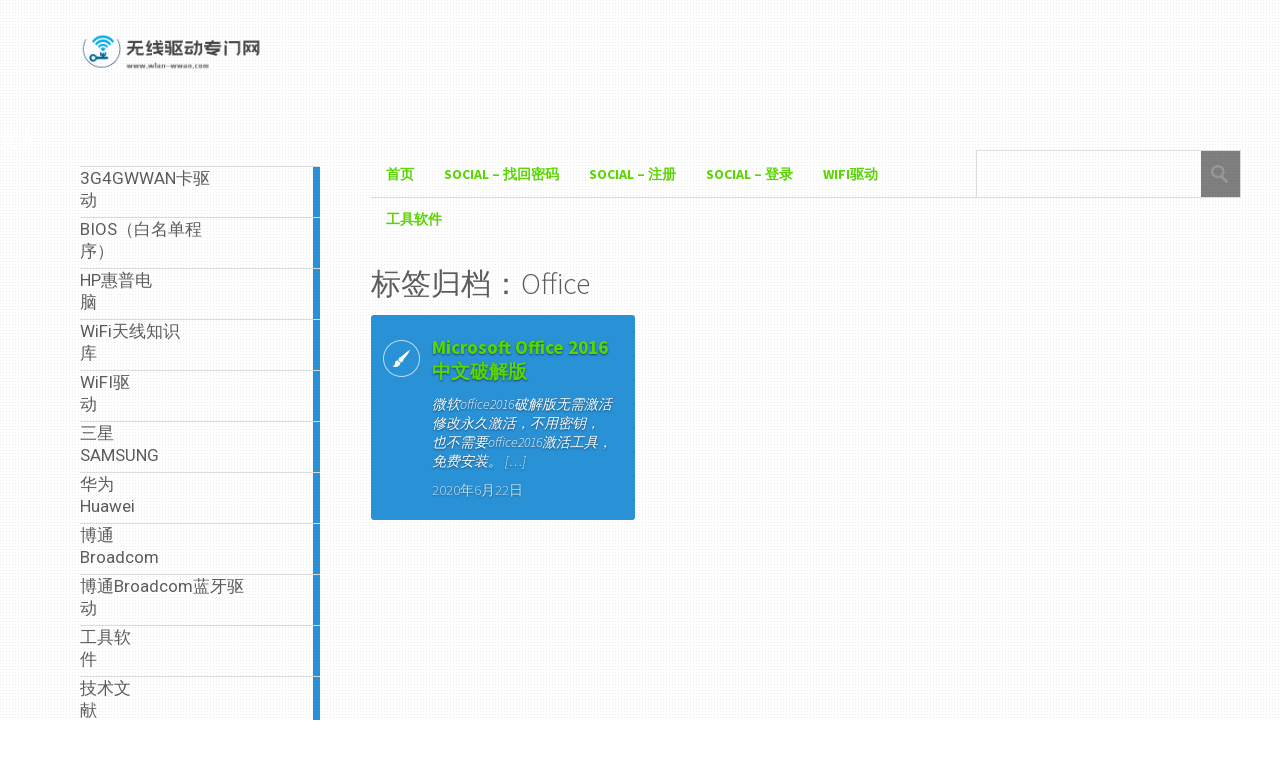

--- FILE ---
content_type: text/html; charset=UTF-8
request_url: http://www.wlan-wwan.com/tag/office/
body_size: 13567
content:
<!DOCTYPE html>
<html lang="zh-CN">
	<head>
		<meta charset="UTF-8" />
		<title>Office | 无线驱动专门网</title>
		<meta name="viewport" content="width=device-width, initial-scale=1.0">
		<link rel="profile" href="http://gmpg.org/xfn/11">
		<link rel="pingback" href="http://www.wlan-wwan.com/xmlrpc.php">
		<title>Office &#8211; 无线驱动专门网</title>
<meta name='robots' content='max-image-preview:large' />
<link rel='dns-prefetch' href='//fonts.googleapis.com' />
<link rel="alternate" type="application/rss+xml" title="无线驱动专门网 &raquo; Feed" href="http://www.wlan-wwan.com/feed/" />
<link rel="alternate" type="application/rss+xml" title="无线驱动专门网 &raquo; 评论Feed" href="http://www.wlan-wwan.com/comments/feed/" />
<link rel="alternate" type="application/rss+xml" title="无线驱动专门网 &raquo; Office标签Feed" href="http://www.wlan-wwan.com/tag/office/feed/" />
<script type="text/javascript">
window._wpemojiSettings = {"baseUrl":"https:\/\/s.w.org\/images\/core\/emoji\/14.0.0\/72x72\/","ext":".png","svgUrl":"https:\/\/s.w.org\/images\/core\/emoji\/14.0.0\/svg\/","svgExt":".svg","source":{"concatemoji":"http:\/\/www.wlan-wwan.com\/wp-includes\/js\/wp-emoji-release.min.js?ver=6.3.7"}};
/*! This file is auto-generated */
!function(i,n){var o,s,e;function c(e){try{var t={supportTests:e,timestamp:(new Date).valueOf()};sessionStorage.setItem(o,JSON.stringify(t))}catch(e){}}function p(e,t,n){e.clearRect(0,0,e.canvas.width,e.canvas.height),e.fillText(t,0,0);var t=new Uint32Array(e.getImageData(0,0,e.canvas.width,e.canvas.height).data),r=(e.clearRect(0,0,e.canvas.width,e.canvas.height),e.fillText(n,0,0),new Uint32Array(e.getImageData(0,0,e.canvas.width,e.canvas.height).data));return t.every(function(e,t){return e===r[t]})}function u(e,t,n){switch(t){case"flag":return n(e,"\ud83c\udff3\ufe0f\u200d\u26a7\ufe0f","\ud83c\udff3\ufe0f\u200b\u26a7\ufe0f")?!1:!n(e,"\ud83c\uddfa\ud83c\uddf3","\ud83c\uddfa\u200b\ud83c\uddf3")&&!n(e,"\ud83c\udff4\udb40\udc67\udb40\udc62\udb40\udc65\udb40\udc6e\udb40\udc67\udb40\udc7f","\ud83c\udff4\u200b\udb40\udc67\u200b\udb40\udc62\u200b\udb40\udc65\u200b\udb40\udc6e\u200b\udb40\udc67\u200b\udb40\udc7f");case"emoji":return!n(e,"\ud83e\udef1\ud83c\udffb\u200d\ud83e\udef2\ud83c\udfff","\ud83e\udef1\ud83c\udffb\u200b\ud83e\udef2\ud83c\udfff")}return!1}function f(e,t,n){var r="undefined"!=typeof WorkerGlobalScope&&self instanceof WorkerGlobalScope?new OffscreenCanvas(300,150):i.createElement("canvas"),a=r.getContext("2d",{willReadFrequently:!0}),o=(a.textBaseline="top",a.font="600 32px Arial",{});return e.forEach(function(e){o[e]=t(a,e,n)}),o}function t(e){var t=i.createElement("script");t.src=e,t.defer=!0,i.head.appendChild(t)}"undefined"!=typeof Promise&&(o="wpEmojiSettingsSupports",s=["flag","emoji"],n.supports={everything:!0,everythingExceptFlag:!0},e=new Promise(function(e){i.addEventListener("DOMContentLoaded",e,{once:!0})}),new Promise(function(t){var n=function(){try{var e=JSON.parse(sessionStorage.getItem(o));if("object"==typeof e&&"number"==typeof e.timestamp&&(new Date).valueOf()<e.timestamp+604800&&"object"==typeof e.supportTests)return e.supportTests}catch(e){}return null}();if(!n){if("undefined"!=typeof Worker&&"undefined"!=typeof OffscreenCanvas&&"undefined"!=typeof URL&&URL.createObjectURL&&"undefined"!=typeof Blob)try{var e="postMessage("+f.toString()+"("+[JSON.stringify(s),u.toString(),p.toString()].join(",")+"));",r=new Blob([e],{type:"text/javascript"}),a=new Worker(URL.createObjectURL(r),{name:"wpTestEmojiSupports"});return void(a.onmessage=function(e){c(n=e.data),a.terminate(),t(n)})}catch(e){}c(n=f(s,u,p))}t(n)}).then(function(e){for(var t in e)n.supports[t]=e[t],n.supports.everything=n.supports.everything&&n.supports[t],"flag"!==t&&(n.supports.everythingExceptFlag=n.supports.everythingExceptFlag&&n.supports[t]);n.supports.everythingExceptFlag=n.supports.everythingExceptFlag&&!n.supports.flag,n.DOMReady=!1,n.readyCallback=function(){n.DOMReady=!0}}).then(function(){return e}).then(function(){var e;n.supports.everything||(n.readyCallback(),(e=n.source||{}).concatemoji?t(e.concatemoji):e.wpemoji&&e.twemoji&&(t(e.twemoji),t(e.wpemoji)))}))}((window,document),window._wpemojiSettings);
</script>
<style type="text/css">
img.wp-smiley,
img.emoji {
	display: inline !important;
	border: none !important;
	box-shadow: none !important;
	height: 1em !important;
	width: 1em !important;
	margin: 0 0.07em !important;
	vertical-align: -0.1em !important;
	background: none !important;
	padding: 0 !important;
}
</style>
	<link rel='stylesheet' id='embed-pdf-viewer-css' href='http://www.wlan-wwan.com/wp-content/plugins/embed-pdf-viewer/css/embed-pdf-viewer.css?ver=6.3.7' type='text/css' media='screen' />
<link rel='stylesheet' id='wp-block-library-css' href='http://www.wlan-wwan.com/wp-includes/css/dist/block-library/style.min.css?ver=6.3.7' type='text/css' media='all' />
<style id='tropicalista-pdfembed-style-inline-css' type='text/css'>
.wp-block-tropicalista-pdfembed{min-height:auto}@media(min-width:320px)and (max-width:480px){.wp-block-tropicalista-pdfembed{max-height:80vh}}

</style>
<style id='classic-theme-styles-inline-css' type='text/css'>
/*! This file is auto-generated */
.wp-block-button__link{color:#fff;background-color:#32373c;border-radius:9999px;box-shadow:none;text-decoration:none;padding:calc(.667em + 2px) calc(1.333em + 2px);font-size:1.125em}.wp-block-file__button{background:#32373c;color:#fff;text-decoration:none}
</style>
<style id='global-styles-inline-css' type='text/css'>
body{--wp--preset--color--black: #000000;--wp--preset--color--cyan-bluish-gray: #abb8c3;--wp--preset--color--white: #ffffff;--wp--preset--color--pale-pink: #f78da7;--wp--preset--color--vivid-red: #cf2e2e;--wp--preset--color--luminous-vivid-orange: #ff6900;--wp--preset--color--luminous-vivid-amber: #fcb900;--wp--preset--color--light-green-cyan: #7bdcb5;--wp--preset--color--vivid-green-cyan: #00d084;--wp--preset--color--pale-cyan-blue: #8ed1fc;--wp--preset--color--vivid-cyan-blue: #0693e3;--wp--preset--color--vivid-purple: #9b51e0;--wp--preset--gradient--vivid-cyan-blue-to-vivid-purple: linear-gradient(135deg,rgba(6,147,227,1) 0%,rgb(155,81,224) 100%);--wp--preset--gradient--light-green-cyan-to-vivid-green-cyan: linear-gradient(135deg,rgb(122,220,180) 0%,rgb(0,208,130) 100%);--wp--preset--gradient--luminous-vivid-amber-to-luminous-vivid-orange: linear-gradient(135deg,rgba(252,185,0,1) 0%,rgba(255,105,0,1) 100%);--wp--preset--gradient--luminous-vivid-orange-to-vivid-red: linear-gradient(135deg,rgba(255,105,0,1) 0%,rgb(207,46,46) 100%);--wp--preset--gradient--very-light-gray-to-cyan-bluish-gray: linear-gradient(135deg,rgb(238,238,238) 0%,rgb(169,184,195) 100%);--wp--preset--gradient--cool-to-warm-spectrum: linear-gradient(135deg,rgb(74,234,220) 0%,rgb(151,120,209) 20%,rgb(207,42,186) 40%,rgb(238,44,130) 60%,rgb(251,105,98) 80%,rgb(254,248,76) 100%);--wp--preset--gradient--blush-light-purple: linear-gradient(135deg,rgb(255,206,236) 0%,rgb(152,150,240) 100%);--wp--preset--gradient--blush-bordeaux: linear-gradient(135deg,rgb(254,205,165) 0%,rgb(254,45,45) 50%,rgb(107,0,62) 100%);--wp--preset--gradient--luminous-dusk: linear-gradient(135deg,rgb(255,203,112) 0%,rgb(199,81,192) 50%,rgb(65,88,208) 100%);--wp--preset--gradient--pale-ocean: linear-gradient(135deg,rgb(255,245,203) 0%,rgb(182,227,212) 50%,rgb(51,167,181) 100%);--wp--preset--gradient--electric-grass: linear-gradient(135deg,rgb(202,248,128) 0%,rgb(113,206,126) 100%);--wp--preset--gradient--midnight: linear-gradient(135deg,rgb(2,3,129) 0%,rgb(40,116,252) 100%);--wp--preset--font-size--small: 13px;--wp--preset--font-size--medium: 20px;--wp--preset--font-size--large: 36px;--wp--preset--font-size--x-large: 42px;--wp--preset--spacing--20: 0.44rem;--wp--preset--spacing--30: 0.67rem;--wp--preset--spacing--40: 1rem;--wp--preset--spacing--50: 1.5rem;--wp--preset--spacing--60: 2.25rem;--wp--preset--spacing--70: 3.38rem;--wp--preset--spacing--80: 5.06rem;--wp--preset--shadow--natural: 6px 6px 9px rgba(0, 0, 0, 0.2);--wp--preset--shadow--deep: 12px 12px 50px rgba(0, 0, 0, 0.4);--wp--preset--shadow--sharp: 6px 6px 0px rgba(0, 0, 0, 0.2);--wp--preset--shadow--outlined: 6px 6px 0px -3px rgba(255, 255, 255, 1), 6px 6px rgba(0, 0, 0, 1);--wp--preset--shadow--crisp: 6px 6px 0px rgba(0, 0, 0, 1);}:where(.is-layout-flex){gap: 0.5em;}:where(.is-layout-grid){gap: 0.5em;}body .is-layout-flow > .alignleft{float: left;margin-inline-start: 0;margin-inline-end: 2em;}body .is-layout-flow > .alignright{float: right;margin-inline-start: 2em;margin-inline-end: 0;}body .is-layout-flow > .aligncenter{margin-left: auto !important;margin-right: auto !important;}body .is-layout-constrained > .alignleft{float: left;margin-inline-start: 0;margin-inline-end: 2em;}body .is-layout-constrained > .alignright{float: right;margin-inline-start: 2em;margin-inline-end: 0;}body .is-layout-constrained > .aligncenter{margin-left: auto !important;margin-right: auto !important;}body .is-layout-constrained > :where(:not(.alignleft):not(.alignright):not(.alignfull)){max-width: var(--wp--style--global--content-size);margin-left: auto !important;margin-right: auto !important;}body .is-layout-constrained > .alignwide{max-width: var(--wp--style--global--wide-size);}body .is-layout-flex{display: flex;}body .is-layout-flex{flex-wrap: wrap;align-items: center;}body .is-layout-flex > *{margin: 0;}body .is-layout-grid{display: grid;}body .is-layout-grid > *{margin: 0;}:where(.wp-block-columns.is-layout-flex){gap: 2em;}:where(.wp-block-columns.is-layout-grid){gap: 2em;}:where(.wp-block-post-template.is-layout-flex){gap: 1.25em;}:where(.wp-block-post-template.is-layout-grid){gap: 1.25em;}.has-black-color{color: var(--wp--preset--color--black) !important;}.has-cyan-bluish-gray-color{color: var(--wp--preset--color--cyan-bluish-gray) !important;}.has-white-color{color: var(--wp--preset--color--white) !important;}.has-pale-pink-color{color: var(--wp--preset--color--pale-pink) !important;}.has-vivid-red-color{color: var(--wp--preset--color--vivid-red) !important;}.has-luminous-vivid-orange-color{color: var(--wp--preset--color--luminous-vivid-orange) !important;}.has-luminous-vivid-amber-color{color: var(--wp--preset--color--luminous-vivid-amber) !important;}.has-light-green-cyan-color{color: var(--wp--preset--color--light-green-cyan) !important;}.has-vivid-green-cyan-color{color: var(--wp--preset--color--vivid-green-cyan) !important;}.has-pale-cyan-blue-color{color: var(--wp--preset--color--pale-cyan-blue) !important;}.has-vivid-cyan-blue-color{color: var(--wp--preset--color--vivid-cyan-blue) !important;}.has-vivid-purple-color{color: var(--wp--preset--color--vivid-purple) !important;}.has-black-background-color{background-color: var(--wp--preset--color--black) !important;}.has-cyan-bluish-gray-background-color{background-color: var(--wp--preset--color--cyan-bluish-gray) !important;}.has-white-background-color{background-color: var(--wp--preset--color--white) !important;}.has-pale-pink-background-color{background-color: var(--wp--preset--color--pale-pink) !important;}.has-vivid-red-background-color{background-color: var(--wp--preset--color--vivid-red) !important;}.has-luminous-vivid-orange-background-color{background-color: var(--wp--preset--color--luminous-vivid-orange) !important;}.has-luminous-vivid-amber-background-color{background-color: var(--wp--preset--color--luminous-vivid-amber) !important;}.has-light-green-cyan-background-color{background-color: var(--wp--preset--color--light-green-cyan) !important;}.has-vivid-green-cyan-background-color{background-color: var(--wp--preset--color--vivid-green-cyan) !important;}.has-pale-cyan-blue-background-color{background-color: var(--wp--preset--color--pale-cyan-blue) !important;}.has-vivid-cyan-blue-background-color{background-color: var(--wp--preset--color--vivid-cyan-blue) !important;}.has-vivid-purple-background-color{background-color: var(--wp--preset--color--vivid-purple) !important;}.has-black-border-color{border-color: var(--wp--preset--color--black) !important;}.has-cyan-bluish-gray-border-color{border-color: var(--wp--preset--color--cyan-bluish-gray) !important;}.has-white-border-color{border-color: var(--wp--preset--color--white) !important;}.has-pale-pink-border-color{border-color: var(--wp--preset--color--pale-pink) !important;}.has-vivid-red-border-color{border-color: var(--wp--preset--color--vivid-red) !important;}.has-luminous-vivid-orange-border-color{border-color: var(--wp--preset--color--luminous-vivid-orange) !important;}.has-luminous-vivid-amber-border-color{border-color: var(--wp--preset--color--luminous-vivid-amber) !important;}.has-light-green-cyan-border-color{border-color: var(--wp--preset--color--light-green-cyan) !important;}.has-vivid-green-cyan-border-color{border-color: var(--wp--preset--color--vivid-green-cyan) !important;}.has-pale-cyan-blue-border-color{border-color: var(--wp--preset--color--pale-cyan-blue) !important;}.has-vivid-cyan-blue-border-color{border-color: var(--wp--preset--color--vivid-cyan-blue) !important;}.has-vivid-purple-border-color{border-color: var(--wp--preset--color--vivid-purple) !important;}.has-vivid-cyan-blue-to-vivid-purple-gradient-background{background: var(--wp--preset--gradient--vivid-cyan-blue-to-vivid-purple) !important;}.has-light-green-cyan-to-vivid-green-cyan-gradient-background{background: var(--wp--preset--gradient--light-green-cyan-to-vivid-green-cyan) !important;}.has-luminous-vivid-amber-to-luminous-vivid-orange-gradient-background{background: var(--wp--preset--gradient--luminous-vivid-amber-to-luminous-vivid-orange) !important;}.has-luminous-vivid-orange-to-vivid-red-gradient-background{background: var(--wp--preset--gradient--luminous-vivid-orange-to-vivid-red) !important;}.has-very-light-gray-to-cyan-bluish-gray-gradient-background{background: var(--wp--preset--gradient--very-light-gray-to-cyan-bluish-gray) !important;}.has-cool-to-warm-spectrum-gradient-background{background: var(--wp--preset--gradient--cool-to-warm-spectrum) !important;}.has-blush-light-purple-gradient-background{background: var(--wp--preset--gradient--blush-light-purple) !important;}.has-blush-bordeaux-gradient-background{background: var(--wp--preset--gradient--blush-bordeaux) !important;}.has-luminous-dusk-gradient-background{background: var(--wp--preset--gradient--luminous-dusk) !important;}.has-pale-ocean-gradient-background{background: var(--wp--preset--gradient--pale-ocean) !important;}.has-electric-grass-gradient-background{background: var(--wp--preset--gradient--electric-grass) !important;}.has-midnight-gradient-background{background: var(--wp--preset--gradient--midnight) !important;}.has-small-font-size{font-size: var(--wp--preset--font-size--small) !important;}.has-medium-font-size{font-size: var(--wp--preset--font-size--medium) !important;}.has-large-font-size{font-size: var(--wp--preset--font-size--large) !important;}.has-x-large-font-size{font-size: var(--wp--preset--font-size--x-large) !important;}
.wp-block-navigation a:where(:not(.wp-element-button)){color: inherit;}
:where(.wp-block-post-template.is-layout-flex){gap: 1.25em;}:where(.wp-block-post-template.is-layout-grid){gap: 1.25em;}
:where(.wp-block-columns.is-layout-flex){gap: 2em;}:where(.wp-block-columns.is-layout-grid){gap: 2em;}
.wp-block-pullquote{font-size: 1.5em;line-height: 1.6;}
</style>
<link rel='stylesheet' id='parent-style-css' href='http://www.wlan-wwan.com/wp-content/themes/metro-creativex/style.css?ver=6.3.7' type='text/css' media='all' />
<link rel='stylesheet' id='metro_pirate-child-style-css' href='http://www.wlan-wwan.com/wp-content/themes/metro-pirate/style.css?ver=6.3.7' type='text/css' media='all' />
<link rel='stylesheet' id='metro_creativex-style-css' href='http://www.wlan-wwan.com/wp-content/themes/metro-pirate/style.css?ver=6.3.7' type='text/css' media='all' />
<link rel='stylesheet' id='metro_creativex_opensans-font-css' href='//fonts.googleapis.com/css?family=Open+Sans%3A300italic%2C400italic%2C600italic%2C700italic%2C800italic%2C400%2C300%2C600%2C700%2C800&#038;ver=6.3.7' type='text/css' media='all' />
<link rel='stylesheet' id='metro_creativex_sourcesans-font-css' href='//fonts.googleapis.com/css?family=Source+Sans+Pro%3A200%2C300%2C400%2C600%2C700%2C900%2C200italic%2C300italic%2C400italic%2C600italic%2C700italic%2C900italic&#038;ver=6.3.7' type='text/css' media='all' />
<link rel='stylesheet' id='wsocial-css' href='http://www.wlan-wwan.com/wp-content/plugins/wechat-social-login/assets/css/social.css?ver=1.3.0' type='text/css' media='all' />
<script type='text/javascript' src='http://www.wlan-wwan.com/wp-includes/js/jquery/jquery.min.js?ver=3.7.0' id='jquery-core-js'></script>
<script type='text/javascript' src='http://www.wlan-wwan.com/wp-includes/js/jquery/jquery-migrate.min.js?ver=3.4.1' id='jquery-migrate-js'></script>
<link rel="https://api.w.org/" href="http://www.wlan-wwan.com/wp-json/" /><link rel="alternate" type="application/json" href="http://www.wlan-wwan.com/wp-json/wp/v2/tags/189" /><link rel="EditURI" type="application/rsd+xml" title="RSD" href="http://www.wlan-wwan.com/xmlrpc.php?rsd" />
<meta name="generator" content="WordPress 6.3.7" />
<!-- Enter your scripts here --><!-- Analytics by WP Statistics v13.2.16 - https://wp-statistics.com/ -->
<meta name="generator" content="Elementor 3.27.7; features: additional_custom_breakpoints; settings: css_print_method-external, google_font-enabled, font_display-auto">
<style type="text/css">.recentcomments a{display:inline !important;padding:0 !important;margin:0 !important;}</style>			<style>
				.e-con.e-parent:nth-of-type(n+4):not(.e-lazyloaded):not(.e-no-lazyload),
				.e-con.e-parent:nth-of-type(n+4):not(.e-lazyloaded):not(.e-no-lazyload) * {
					background-image: none !important;
				}
				@media screen and (max-height: 1024px) {
					.e-con.e-parent:nth-of-type(n+3):not(.e-lazyloaded):not(.e-no-lazyload),
					.e-con.e-parent:nth-of-type(n+3):not(.e-lazyloaded):not(.e-no-lazyload) * {
						background-image: none !important;
					}
				}
				@media screen and (max-height: 640px) {
					.e-con.e-parent:nth-of-type(n+2):not(.e-lazyloaded):not(.e-no-lazyload),
					.e-con.e-parent:nth-of-type(n+2):not(.e-lazyloaded):not(.e-no-lazyload) * {
						background-image: none !important;
					}
				}
			</style>
			<link rel="icon" href="http://www.wlan-wwan.com/wp-content/uploads/2019/01/cropped-uugai.com_1548137839287-1-32x32.png" sizes="32x32" />
<link rel="icon" href="http://www.wlan-wwan.com/wp-content/uploads/2019/01/cropped-uugai.com_1548137839287-1-192x192.png" sizes="192x192" />
<link rel="apple-touch-icon" href="http://www.wlan-wwan.com/wp-content/uploads/2019/01/cropped-uugai.com_1548137839287-1-180x180.png" />
<meta name="msapplication-TileImage" content="http://www.wlan-wwan.com/wp-content/uploads/2019/01/cropped-uugai.com_1548137839287-1-270x270.png" />
		<style type="text/css" id="wp-custom-css">
			#taobao {
	width: 60%;
	height: auto;
	padding-left: 20%;
	padding-top:10px;
}		</style>
				<script data-ad-client="ca-pub-2076878583699059" async src="https://pagead2.googlesyndication.com/pagead/js/adsbygoogle.js"></script>
	</head>
	<body class="archive tag tag-office tag-189 elementor-default elementor-kit-1393">
		
	<header class="header">
						<div id="logo">
				
				
				<div class="site-logo"><a href="http://www.wlan-wwan.com/" title="无线驱动专门网" rel="home"><img src="http://www.wlan-wwan.com/wp-content/uploads/2019/01/uugai.com_1548137839287.png" alt="无线驱动专门网"></a></div><div class="header-logo-wrap metro_creativex_only_customizer"><h1 class='site-title'><a href='http://www.wlan-wwan.com/' title='无线驱动专门网' rel='home'>无线驱动专门网</a></h1><h2 class='site-description'>www.wlan-wwan.com</h2></div>			</div><!-- /logo -->
			<div class="openmenuresp">菜单</div>
						<div class="navrespgradient"></div>
				
	<nav>
		
				<a href="http://www.wlan-wwan.com/category/3g4gwwandrivers/" class="color-code" title="3G4GWWAN卡驱动">
					<span>3G4GWWAN卡驱动</span>
					<div class="read bg-code">
						<p>16</p><span>articles</span>
					</div>
				</a>
				<a href="http://www.wlan-wwan.com/category/bios/" class="color-code" title="BIOS（白名单程序）">
					<span>BIOS（白名单程序）</span>
					<div class="read bg-code">
						<p>7</p><span>articles</span>
					</div>
				</a>
				<a href="http://www.wlan-wwan.com/category/hpdiannaoneizhiwuxianmokuaishiyongbiao/" class="color-code" title="HP惠普电脑">
					<span>HP惠普电脑</span>
					<div class="read bg-code">
						<p>37</p><span>articles</span>
					</div>
				</a>
				<a href="http://www.wlan-wwan.com/category/wifi-antenna/" class="color-code" title="WiFi天线知识库">
					<span>WiFi天线知识库</span>
					<div class="read bg-code">
						<p>26</p><span>articles</span>
					</div>
				</a>
				<a href="http://www.wlan-wwan.com/category/wifidrivers/" class="color-code" title="WiFI驱动">
					<span>WiFI驱动</span>
					<div class="read bg-code">
						<p>102</p><span>articles</span>
					</div>
				</a>
				<a href="http://www.wlan-wwan.com/category/3g4gwwandrivers/samsung/" class="color-code" title="三星SAMSUNG">
					<span>三星SAMSUNG</span>
					<div class="read bg-code">
						<p>3</p><span>articles</span>
					</div>
				</a>
				<a href="http://www.wlan-wwan.com/category/3g4gwwandrivers/huawei/" class="color-code" title="华为Huawei">
					<span>华为Huawei</span>
					<div class="read bg-code">
						<p>4</p><span>articles</span>
					</div>
				</a>
				<a href="http://www.wlan-wwan.com/category/wifidrivers/broadcom-wifi-drivers/" class="color-code" title="博通Broadcom">
					<span>博通Broadcom</span>
					<div class="read bg-code">
						<p>19</p><span>articles</span>
					</div>
				</a>
				<a href="http://www.wlan-wwan.com/category/bluetooth-drivers/broadcom-bluetooth-drivers/" class="color-code" title="博通Broadcom蓝牙驱动">
					<span>博通Broadcom蓝牙驱动</span>
					<div class="read bg-code">
						<p>4</p><span>articles</span>
					</div>
				</a>
				<a href="http://www.wlan-wwan.com/category/tool-software/" class="color-code" title="工具软件">
					<span>工具软件</span>
					<div class="read bg-code">
						<p>23</p><span>articles</span>
					</div>
				</a>
				<a href="http://www.wlan-wwan.com/category/technical-literature/" class="color-code" title="技术文献">
					<span>技术文献</span>
					<div class="read bg-code">
						<p>134</p><span>articles</span>
					</div>
				</a>
				<a href="http://www.wlan-wwan.com/category/uncategorized/" class="color-code" title="未分类">
					<span>未分类</span>
					<div class="read bg-code">
						<p>1</p><span>article</span>
					</div>
				</a>
				<a href="http://www.wlan-wwan.com/category/wifidrivers/realtek/" class="color-code" title="瑞昱Realtek">
					<span>瑞昱Realtek</span>
					<div class="read bg-code">
						<p>20</p><span>articles</span>
					</div>
				</a>
				<a href="http://www.wlan-wwan.com/category/3g4gwwandrivers/td-scdma/" class="color-code" title="移动TD-SCDMA">
					<span>移动TD-SCDMA</span>
					<div class="read bg-code">
						<p>1</p><span>article</span>
					</div>
				</a>
				<a href="http://www.wlan-wwan.com/category/wifidrivers/intel/" class="color-code" title="英特尔Intel">
					<span>英特尔Intel</span>
					<div class="read bg-code">
						<p>36</p><span>articles</span>
					</div>
				</a>
				<a href="http://www.wlan-wwan.com/category/bluetooth-drivers/" class="color-code" title="蓝牙驱动">
					<span>蓝牙驱动</span>
					<div class="read bg-code">
						<p>6</p><span>articles</span>
					</div>
				</a>
				<a href="http://www.wlan-wwan.com/category/wifidrivers/ralink/" class="color-code" title="雷凌Ralink">
					<span>雷凌Ralink</span>
					<div class="read bg-code">
						<p>11</p><span>articles</span>
					</div>
				</a>
				<a href="http://www.wlan-wwan.com/category/wifidrivers/atheros/" class="color-code" title="高通Atheros">
					<span>高通Atheros</span>
					<div class="read bg-code">
						<p>23</p><span>articles</span>
					</div>
				</a>
				<a href="http://www.wlan-wwan.com/category/3g4gwwandrivers/qualcomm/" class="color-code" title="高通Qualcomm">
					<span>高通Qualcomm</span>
					<div class="read bg-code">
						<p>1</p><span>article</span>
					</div>
				</a>
				<a href="http://www.wlan-wwan.com/category/black-apple/" class="color-code" title="黑苹果">
					<span>黑苹果</span>
					<div class="read bg-code">
						<p>10</p><span>articles</span>
					</div>
				</a>	</nav>
	
	<div class="left-sidebar sidebar-desktop">
		<aside id="custom_html-3" class="widget_text widget widget_custom_html"><div class="textwidget custom-html-widget"><iframe name="weather_inc" src="http://i.tianqi.com/index.php?c=code&id=55" style="border:solid 1px #7ec8ea" width=95% height="294" frameborder="0" marginwidth="0" marginheight="0" scrolling="no"></iframe>
</div></aside><br style="clear:both"><aside id="search-2" class="widget widget_search"><form role="search" method="get" action="http://www.wlan-wwan.com/">
	<input type="text" class="searchtext" value="" name="s" title="搜索：">
	<input type="submit" class="searchbutton" value=" ">
</form>
</aside><br style="clear:both"><aside id="categories-3" class="widget widget_categories"><h3 class="widget-title">分类目录</h3><form action="http://www.wlan-wwan.com" method="get"><label class="screen-reader-text" for="cat">分类目录</label><select  name='cat' id='cat' class='postform'>
	<option value='-1'>选择分类</option>
	<option class="level-0" value="3">3G4GWWAN卡驱动&nbsp;&nbsp;(16)</option>
	<option class="level-1" value="14">&nbsp;&nbsp;&nbsp;三星SAMSUNG&nbsp;&nbsp;(3)</option>
	<option class="level-1" value="101">&nbsp;&nbsp;&nbsp;华为Huawei&nbsp;&nbsp;(4)</option>
	<option class="level-1" value="19">&nbsp;&nbsp;&nbsp;移动TD-SCDMA&nbsp;&nbsp;(1)</option>
	<option class="level-1" value="170">&nbsp;&nbsp;&nbsp;高通Qualcomm&nbsp;&nbsp;(1)</option>
	<option class="level-0" value="23">BIOS（白名单程序）&nbsp;&nbsp;(7)</option>
	<option class="level-0" value="241">HP惠普电脑&nbsp;&nbsp;(37)</option>
	<option class="level-0" value="56">WiFi天线知识库&nbsp;&nbsp;(26)</option>
	<option class="level-0" value="2">WiFI驱动&nbsp;&nbsp;(112)</option>
	<option class="level-1" value="5">&nbsp;&nbsp;&nbsp;博通Broadcom&nbsp;&nbsp;(19)</option>
	<option class="level-1" value="6">&nbsp;&nbsp;&nbsp;瑞昱Realtek&nbsp;&nbsp;(20)</option>
	<option class="level-1" value="8">&nbsp;&nbsp;&nbsp;英特尔Intel&nbsp;&nbsp;(36)</option>
	<option class="level-1" value="7">&nbsp;&nbsp;&nbsp;雷凌Ralink&nbsp;&nbsp;(11)</option>
	<option class="level-1" value="4">&nbsp;&nbsp;&nbsp;高通Atheros&nbsp;&nbsp;(23)</option>
	<option class="level-0" value="70">工具软件&nbsp;&nbsp;(23)</option>
	<option class="level-0" value="16">技术文献&nbsp;&nbsp;(134)</option>
	<option class="level-0" value="1">未分类&nbsp;&nbsp;(1)</option>
	<option class="level-0" value="42">蓝牙驱动&nbsp;&nbsp;(6)</option>
	<option class="level-1" value="43">&nbsp;&nbsp;&nbsp;博通Broadcom蓝牙驱动&nbsp;&nbsp;(4)</option>
	<option class="level-0" value="165">黑苹果&nbsp;&nbsp;(10)</option>
</select>
</form>
<script type="text/javascript">
/* <![CDATA[ */
(function() {
	var dropdown = document.getElementById( "cat" );
	function onCatChange() {
		if ( dropdown.options[ dropdown.selectedIndex ].value > 0 ) {
			dropdown.parentNode.submit();
		}
	}
	dropdown.onchange = onCatChange;
})();
/* ]]> */
</script>

			</aside><br style="clear:both"><aside id="adwidget_imagewidget-3" class="widget AdWidget_ImageWidget"><a target="_blank" href='https://item.taobao.com/item.htm?ft=t&id=667065358470' alt='Ad'><img style='width: 100%;' src='http://www.wlan-wwan.com/wp-content/uploads/2022/01/800X800主图.jpg' alt='Ad' /></a></aside><br style="clear:both">
		<aside id="recent-posts-2" class="widget widget_recent_entries">
		<h3 class="widget-title">近期文章</h3>
		<ul>
											<li>
					<a href="http://www.wlan-wwan.com/2025/11/15/realtek-rtl8852cewuxianlanyamokuaiqudongjiguigeshu/">Realtek RTL8852CE无线蓝牙模块驱动及规格书</a>
									</li>
											<li>
					<a href="http://www.wlan-wwan.com/2025/10/18/dell-optiplex-3020-xiaoxingtashijisuanji-yonghushouce/">Dell OptiPlex 3020- 小型塔式计算机 用户手册</a>
									</li>
											<li>
					<a href="http://www.wlan-wwan.com/2025/05/24/microsoft-jihuojiaoben-mashanhuaban/">Microsoft 激活脚本 (MAS)汉化版</a>
									</li>
											<li>
					<a href="http://www.wlan-wwan.com/2025/05/13/kugou-kgg-wenjianjiemigongjukgg-dec/">酷狗 kgg 文件解密工具kgg-dec</a>
									</li>
											<li>
					<a href="http://www.wlan-wwan.com/2025/04/24/delltaishidiannaoyingjianzhongzhijiaocheng/">Dell台式电脑，硬件重置教程</a>
									</li>
					</ul>

		</aside><br style="clear:both"><aside id="recent-comments-2" class="widget widget_recent_comments"><h3 class="widget-title">近期评论</h3><ul id="recentcomments"><li class="recentcomments"><span class="comment-author-link">twindragon6</span>发表在《<a href="http://www.wlan-wwan.com/2021/09/13/lianxiangg460z460z560g560-biosbaimingdan/#comment-149">联想G460|Z460|Z560|G560 BIOS(白名单)</a>》</li><li class="recentcomments"><span class="comment-author-link">lastkey</span>发表在《<a href="http://www.wlan-wwan.com/2020/08/15/gaotongatheros-qcnfa335dw1707wuxianlanyamokuaiqudong/#comment-146">高通Atheros QCNFA335(DW1707)无线蓝牙模块驱动</a>》</li><li class="recentcomments"><span class="comment-author-link">lastkey</span>发表在《<a href="http://www.wlan-wwan.com/2021/09/13/lianxiangg460z460z560g560-biosbaimingdan/#comment-145">联想G460|Z460|Z560|G560 BIOS(白名单)</a>》</li><li class="recentcomments"><span class="comment-author-link">lastkey</span>发表在《<a href="http://www.wlan-wwan.com/2020/03/19/lianxiangbanar9285ar5b95heipingguoqudongjianzhuangfangfa/#comment-144">联想版AR9285(AR5B95)黑苹果驱动及安装方法</a>》</li><li class="recentcomments"><span class="comment-author-link">ksding</span>发表在《<a href="http://www.wlan-wwan.com/2020/03/19/lianxiangbanar9285ar5b95heipingguoqudongjianzhuangfangfa/#comment-132">联想版AR9285(AR5B95)黑苹果驱动及安装方法</a>》</li></ul></aside><br style="clear:both"><aside id="adwidget_imagewidget-4" class="widget AdWidget_ImageWidget"><a target="_blank" href='https://item.taobao.com/item.htm?ft=t&id=572100526148' alt='Ad'><img style='width: 100%;' src='http://www.wlan-wwan.com/wp-content/uploads/2022/01/AX201.png' alt='Ad' /></a></aside><br style="clear:both"><aside id="tag_cloud-3" class="widget widget_tag_cloud"><h3 class="widget-title">标签</h3><div class="tagcloud"><a href="http://www.wlan-wwan.com/tag/3g/" class="tag-cloud-link tag-link-82 tag-link-position-1" style="font-size: 10.483870967742pt;" aria-label="3G (4个项目)">3G</a>
<a href="http://www.wlan-wwan.com/tag/ac8265/" class="tag-cloud-link tag-link-89 tag-link-position-2" style="font-size: 10.483870967742pt;" aria-label="AC8265 (4个项目)">AC8265</a>
<a href="http://www.wlan-wwan.com/tag/adobe/" class="tag-cloud-link tag-link-179 tag-link-position-3" style="font-size: 8pt;" aria-label="adobe (2个项目)">adobe</a>
<a href="http://www.wlan-wwan.com/tag/atheros/" class="tag-cloud-link tag-link-10 tag-link-position-4" style="font-size: 17.483870967742pt;" aria-label="Atheros (20个项目)">Atheros</a>
<a href="http://www.wlan-wwan.com/tag/ax201/" class="tag-cloud-link tag-link-118 tag-link-position-5" style="font-size: 9.3548387096774pt;" aria-label="AX201 (3个项目)">AX201</a>
<a href="http://www.wlan-wwan.com/tag/bios/" class="tag-cloud-link tag-link-25 tag-link-position-6" style="font-size: 11.387096774194pt;" aria-label="BIOS (5个项目)">BIOS</a>
<a href="http://www.wlan-wwan.com/tag/broadcom/" class="tag-cloud-link tag-link-13 tag-link-position-7" style="font-size: 17.935483870968pt;" aria-label="Broadcom (22个项目)">Broadcom</a>
<a href="http://www.wlan-wwan.com/tag/cisco/" class="tag-cloud-link tag-link-275 tag-link-position-8" style="font-size: 12.177419354839pt;" aria-label="Cisco (6个项目)">Cisco</a>
<a href="http://www.wlan-wwan.com/tag/cnvi/" class="tag-cloud-link tag-link-17 tag-link-position-9" style="font-size: 9.3548387096774pt;" aria-label="CNVI (3个项目)">CNVI</a>
<a href="http://www.wlan-wwan.com/tag/dell/" class="tag-cloud-link tag-link-337 tag-link-position-10" style="font-size: 12.741935483871pt;" aria-label="dell (7个项目)">dell</a>
<a href="http://www.wlan-wwan.com/tag/dreamwaver/" class="tag-cloud-link tag-link-180 tag-link-position-11" style="font-size: 8pt;" aria-label="dreamwaver (2个项目)">dreamwaver</a>
<a href="http://www.wlan-wwan.com/tag/hp/" class="tag-cloud-link tag-link-161 tag-link-position-12" style="font-size: 20.306451612903pt;" aria-label="HP (36个项目)">HP</a>
<a href="http://www.wlan-wwan.com/tag/intel/" class="tag-cloud-link tag-link-11 tag-link-position-13" style="font-size: 22pt;" aria-label="Intel (52个项目)">Intel</a>
<a href="http://www.wlan-wwan.com/tag/linux/" class="tag-cloud-link tag-link-211 tag-link-position-14" style="font-size: 10.483870967742pt;" aria-label="linux (4个项目)">linux</a>
<a href="http://www.wlan-wwan.com/tag/optiplex/" class="tag-cloud-link tag-link-364 tag-link-position-15" style="font-size: 8pt;" aria-label="OptiPlex (2个项目)">OptiPlex</a>
<a href="http://www.wlan-wwan.com/tag/ralink/" class="tag-cloud-link tag-link-9 tag-link-position-16" style="font-size: 15.112903225806pt;" aria-label="Ralink (12个项目)">Ralink</a>
<a href="http://www.wlan-wwan.com/tag/realtek/" class="tag-cloud-link tag-link-12 tag-link-position-17" style="font-size: 17.709677419355pt;" aria-label="Realtek (21个项目)">Realtek</a>
<a href="http://www.wlan-wwan.com/tag/rtl8822ce/" class="tag-cloud-link tag-link-358 tag-link-position-18" style="font-size: 8pt;" aria-label="RTL8822CE (2个项目)">RTL8822CE</a>
<a href="http://www.wlan-wwan.com/tag/thinkpad/" class="tag-cloud-link tag-link-96 tag-link-position-19" style="font-size: 8pt;" aria-label="Thinkpad (2个项目)">Thinkpad</a>
<a href="http://www.wlan-wwan.com/tag/ubuntu/" class="tag-cloud-link tag-link-210 tag-link-position-20" style="font-size: 9.3548387096774pt;" aria-label="Ubuntu (3个项目)">Ubuntu</a>
<a href="http://www.wlan-wwan.com/tag/usb/" class="tag-cloud-link tag-link-28 tag-link-position-21" style="font-size: 11.387096774194pt;" aria-label="USB (5个项目)">USB</a>
<a href="http://www.wlan-wwan.com/tag/wifi/" class="tag-cloud-link tag-link-69 tag-link-position-22" style="font-size: 17.935483870968pt;" aria-label="wifi (22个项目)">wifi</a>
<a href="http://www.wlan-wwan.com/tag/wifi6e/" class="tag-cloud-link tag-link-351 tag-link-position-23" style="font-size: 8pt;" aria-label="WiFi6E (2个项目)">WiFi6E</a>
<a href="http://www.wlan-wwan.com/tag/wlan/" class="tag-cloud-link tag-link-139 tag-link-position-24" style="font-size: 10.483870967742pt;" aria-label="WLAN (4个项目)">WLAN</a>
<a href="http://www.wlan-wwan.com/tag/samsung/" class="tag-cloud-link tag-link-15 tag-link-position-25" style="font-size: 9.3548387096774pt;" aria-label="三星 (3个项目)">三星</a>
<a href="http://www.wlan-wwan.com/tag/zhongxing/" class="tag-cloud-link tag-link-318 tag-link-position-26" style="font-size: 8pt;" aria-label="中兴 (2个项目)">中兴</a>
<a href="http://www.wlan-wwan.com/tag/bangongruanjian/" class="tag-cloud-link tag-link-191 tag-link-position-27" style="font-size: 11.387096774194pt;" aria-label="办公软件 (5个项目)">办公软件</a>
<a href="http://www.wlan-wwan.com/tag/huawei/" class="tag-cloud-link tag-link-98 tag-link-position-28" style="font-size: 10.483870967742pt;" aria-label="华为 (4个项目)">华为</a>
<a href="http://www.wlan-wwan.com/tag/botong/" class="tag-cloud-link tag-link-175 tag-link-position-29" style="font-size: 10.483870967742pt;" aria-label="博通 (4个项目)">博通</a>
<a href="http://www.wlan-wwan.com/tag/tianxian/" class="tag-cloud-link tag-link-58 tag-link-position-30" style="font-size: 14.322580645161pt;" aria-label="天线 (10个项目)">天线</a>
<a href="http://www.wlan-wwan.com/tag/ziti/" class="tag-cloud-link tag-link-224 tag-link-position-31" style="font-size: 8pt;" aria-label="字体 (2个项目)">字体</a>
<a href="http://www.wlan-wwan.com/tag/kaifagongju/" class="tag-cloud-link tag-link-184 tag-link-position-32" style="font-size: 11.387096774194pt;" aria-label="开发工具 (5个项目)">开发工具</a>
<a href="http://www.wlan-wwan.com/tag/weixing/" class="tag-cloud-link tag-link-346 tag-link-position-33" style="font-size: 9.3548387096774pt;" aria-label="微星 (3个项目)">微星</a>
<a href="http://www.wlan-wwan.com/tag/sike/" class="tag-cloud-link tag-link-274 tag-link-position-34" style="font-size: 12.177419354839pt;" aria-label="思科 (6个项目)">思科</a>
<a href="http://www.wlan-wwan.com/tag/huipu/" class="tag-cloud-link tag-link-242 tag-link-position-35" style="font-size: 20.193548387097pt;" aria-label="惠普 (35个项目)">惠普</a>
<a href="http://www.wlan-wwan.com/tag/wuxianlanya/" class="tag-cloud-link tag-link-355 tag-link-position-36" style="font-size: 13.306451612903pt;" aria-label="无线蓝牙 (8个项目)">无线蓝牙</a>
<a href="http://www.wlan-wwan.com/tag/ruiyu/" class="tag-cloud-link tag-link-192 tag-link-position-37" style="font-size: 10.483870967742pt;" aria-label="瑞昱 (4个项目)">瑞昱</a>
<a href="http://www.wlan-wwan.com/tag/xitonggongju/" class="tag-cloud-link tag-link-185 tag-link-position-38" style="font-size: 12.741935483871pt;" aria-label="系统工具 (7个项目)">系统工具</a>
<a href="http://www.wlan-wwan.com/tag/lianxiang/" class="tag-cloud-link tag-link-77 tag-link-position-39" style="font-size: 13.870967741935pt;" aria-label="联想 (9个项目)">联想</a>
<a href="http://www.wlan-wwan.com/tag/yingteer/" class="tag-cloud-link tag-link-254 tag-link-position-40" style="font-size: 15.903225806452pt;" aria-label="英特尔 (14个项目)">英特尔</a>
<a href="http://www.wlan-wwan.com/tag/pingguoruanjian/" class="tag-cloud-link tag-link-186 tag-link-position-41" style="font-size: 9.3548387096774pt;" aria-label="苹果软件 (3个项目)">苹果软件</a>
<a href="http://www.wlan-wwan.com/tag/lanya/" class="tag-cloud-link tag-link-48 tag-link-position-42" style="font-size: 14.774193548387pt;" aria-label="蓝牙 (11个项目)">蓝牙</a>
<a href="http://www.wlan-wwan.com/tag/mingxuan/" class="tag-cloud-link tag-link-356 tag-link-position-43" style="font-size: 8pt;" aria-label="铭瑄 (2个项目)">铭瑄</a>
<a href="http://www.wlan-wwan.com/tag/gaotong/" class="tag-cloud-link tag-link-206 tag-link-position-44" style="font-size: 14.322580645161pt;" aria-label="高通 (10个项目)">高通</a>
<a href="http://www.wlan-wwan.com/tag/heipingguo/" class="tag-cloud-link tag-link-164 tag-link-position-45" style="font-size: 12.177419354839pt;" aria-label="黑苹果 (6个项目)">黑苹果</a></div>
</aside><br style="clear:both"><aside id="search-4" class="widget widget_search"><form role="search" method="get" action="http://www.wlan-wwan.com/">
	<input type="text" class="searchtext" value="" name="s" title="搜索：">
	<input type="submit" class="searchbutton" value=" ">
</form>
</aside><br style="clear:both"><aside id="calendar-5" class="widget widget_calendar"><div id="calendar_wrap" class="calendar_wrap"><table id="wp-calendar" class="wp-calendar-table">
	<caption>2025年 12月</caption>
	<thead>
	<tr>
		<th scope="col" title="星期一">一</th>
		<th scope="col" title="星期二">二</th>
		<th scope="col" title="星期三">三</th>
		<th scope="col" title="星期四">四</th>
		<th scope="col" title="星期五">五</th>
		<th scope="col" title="星期六">六</th>
		<th scope="col" title="星期日">日</th>
	</tr>
	</thead>
	<tbody>
	<tr><td>1</td><td>2</td><td>3</td><td>4</td><td>5</td><td>6</td><td>7</td>
	</tr>
	<tr>
		<td>8</td><td>9</td><td>10</td><td>11</td><td>12</td><td>13</td><td>14</td>
	</tr>
	<tr>
		<td>15</td><td>16</td><td>17</td><td>18</td><td>19</td><td>20</td><td>21</td>
	</tr>
	<tr>
		<td>22</td><td>23</td><td>24</td><td>25</td><td>26</td><td>27</td><td id="today">28</td>
	</tr>
	<tr>
		<td>29</td><td>30</td><td>31</td>
		<td class="pad" colspan="4">&nbsp;</td>
	</tr>
	</tbody>
	</table><nav aria-label="上个月及下个月" class="wp-calendar-nav">
		<span class="wp-calendar-nav-prev"><a href="http://www.wlan-wwan.com/2025/11/">&laquo; 11月</a></span>
		<span class="pad">&nbsp;</span>
		<span class="wp-calendar-nav-next">&nbsp;</span>
	</nav></div></aside><br style="clear:both"><aside id="adwidget_imagewidget-2" class="widget AdWidget_ImageWidget"><a target="_blank" href='https://item.taobao.com/item.htm?ft=t&id=585677368223' alt='Ad'><img style='width: 100%;' src='http://www.wlan-wwan.com/wp-content/uploads/2022/01/AC9560.png' alt='Ad' /></a></aside><br style="clear:both"><aside id="wp_statistics_widget-3" class="widget widget_wp_statistics_widget"><h3 class="widget-title"></h3><ul><li><label>在线用户:&nbsp;</label>1</li><li><label>今日访问:&nbsp;</label>260</li><li><label>过去7天的访问量:&nbsp;</label>9,531</li><li><label>累计访问:&nbsp;</label>1,836,431</li><li><label>累计访客:&nbsp;</label>779,782</li></ul></aside><br style="clear:both">	</div>		
<div id="social"></div>	</header>
		<div id="topside">
			<div class="pages">
				<div class="menu-menu-1-container"><ul id="menu-menu-1" class="menu"><li id="menu-item-2333" class="menu-item menu-item-type-custom menu-item-object-custom menu-item-home menu-item-2333"><a href="http://www.wlan-wwan.com/">首页</a></li>
<li id="menu-item-2330" class="menu-item menu-item-type-post_type menu-item-object-page menu-item-2330"><a href="http://www.wlan-wwan.com/findpassword/">Social – 找回密码</a></li>
<li id="menu-item-2331" class="menu-item menu-item-type-post_type menu-item-object-page menu-item-2331"><a href="http://www.wlan-wwan.com/register/">Social – 注册</a></li>
<li id="menu-item-2332" class="menu-item menu-item-type-post_type menu-item-object-page menu-item-2332"><a href="http://www.wlan-wwan.com/login/">Social – 登录</a></li>
<li id="menu-item-2351" class="menu-item menu-item-type-taxonomy menu-item-object-category menu-item-has-children menu-item-2351"><a href="http://www.wlan-wwan.com/category/wifidrivers/">WiFI驱动</a>
<ul class="sub-menu">
	<li id="menu-item-2355" class="menu-item menu-item-type-taxonomy menu-item-object-category menu-item-2355"><a href="http://www.wlan-wwan.com/category/wifidrivers/realtek/">瑞昱Realtek</a></li>
	<li id="menu-item-2354" class="menu-item menu-item-type-taxonomy menu-item-object-category menu-item-2354"><a href="http://www.wlan-wwan.com/category/wifidrivers/broadcom-wifi-drivers/">博通Broadcom</a></li>
	<li id="menu-item-2353" class="menu-item menu-item-type-taxonomy menu-item-object-category menu-item-2353"><a href="http://www.wlan-wwan.com/category/wifidrivers/atheros/">高通Atheros</a></li>
	<li id="menu-item-2352" class="menu-item menu-item-type-taxonomy menu-item-object-category menu-item-2352"><a href="http://www.wlan-wwan.com/category/wifidrivers/intel/">英特尔Intel</a></li>
</ul>
</li>
<li id="menu-item-2356" class="menu-item menu-item-type-taxonomy menu-item-object-category menu-item-has-children menu-item-2356"><a href="http://www.wlan-wwan.com/category/tool-software/">工具软件</a>
<ul class="sub-menu">
	<li id="menu-item-2360" class="menu-item menu-item-type-taxonomy menu-item-object-post_tag menu-item-2360"><a href="http://www.wlan-wwan.com/tag/xitonggongju/">系统工具</a></li>
	<li id="menu-item-2359" class="menu-item menu-item-type-taxonomy menu-item-object-post_tag menu-item-2359"><a href="http://www.wlan-wwan.com/tag/kaifagongju/">开发工具</a></li>
	<li id="menu-item-2358" class="menu-item menu-item-type-taxonomy menu-item-object-post_tag menu-item-2358"><a href="http://www.wlan-wwan.com/tag/pingguoruanjian/">苹果软件</a></li>
	<li id="menu-item-2357" class="menu-item menu-item-type-taxonomy menu-item-object-post_tag menu-item-2357"><a href="http://www.wlan-wwan.com/tag/bangongruanjian/">办公软件</a></li>
</ul>
</li>
</ul></div>			</div><!--/pages-->

			<div id="searchform">
				<form role="search" method="get" action="http://www.wlan-wwan.com/">
	<input type="text" class="searchtext" value="" name="s" title="搜索：">
	<input type="submit" class="searchbutton" value=" ">
</form>
			</div><!--/searchform-->

			<div class="clearfix"></div>
			<h1>
				标签归档：Office							</h1>
			
		</div><!--/topside-->
		<div id="content">
																<article 
			class="bg-stuff">
								<div class="post_icon" style="background-image:url(http://www.wlan-wwan.com/wp-content/themes/metro-creativex/images/pt_standard.png);"></div>
				<div class="post_content">
					<a href="http://www.wlan-wwan.com/2020/06/22/microsoft-office-2016zhongwenpojieban/">Microsoft Office 2016中文破解版</a>
					<div class="short_excerpt">
						微软office2016破解版无需激活修改永久激活，不用密钥，也不需要office2016激活工具，免费安装。 [&hellip;]					</div><!--/excerpt-->
					<div class="post_date">2020年6月22日</div>
				</div><!--/post_content-->
			</article>
											</div><!-- /content -->
		<div class="left-sidebar sidebar-mobile">
			<aside id="custom_html-3" class="widget_text widget widget_custom_html"><div class="textwidget custom-html-widget"><iframe name="weather_inc" src="http://i.tianqi.com/index.php?c=code&id=55" style="border:solid 1px #7ec8ea" width=95% height="294" frameborder="0" marginwidth="0" marginheight="0" scrolling="no"></iframe>
</div></aside><br style="clear:both"><aside id="search-2" class="widget widget_search"><form role="search" method="get" action="http://www.wlan-wwan.com/">
	<input type="text" class="searchtext" value="" name="s" title="搜索：">
	<input type="submit" class="searchbutton" value=" ">
</form>
</aside><br style="clear:both"><aside id="categories-3" class="widget widget_categories"><h3 class="widget-title">分类目录</h3><form action="http://www.wlan-wwan.com" method="get"><label class="screen-reader-text" for="categories-dropdown-3">分类目录</label><select  name='cat' id='categories-dropdown-3' class='postform'>
	<option value='-1'>选择分类</option>
	<option class="level-0" value="3">3G4GWWAN卡驱动&nbsp;&nbsp;(16)</option>
	<option class="level-1" value="14">&nbsp;&nbsp;&nbsp;三星SAMSUNG&nbsp;&nbsp;(3)</option>
	<option class="level-1" value="101">&nbsp;&nbsp;&nbsp;华为Huawei&nbsp;&nbsp;(4)</option>
	<option class="level-1" value="19">&nbsp;&nbsp;&nbsp;移动TD-SCDMA&nbsp;&nbsp;(1)</option>
	<option class="level-1" value="170">&nbsp;&nbsp;&nbsp;高通Qualcomm&nbsp;&nbsp;(1)</option>
	<option class="level-0" value="23">BIOS（白名单程序）&nbsp;&nbsp;(7)</option>
	<option class="level-0" value="241">HP惠普电脑&nbsp;&nbsp;(37)</option>
	<option class="level-0" value="56">WiFi天线知识库&nbsp;&nbsp;(26)</option>
	<option class="level-0" value="2">WiFI驱动&nbsp;&nbsp;(112)</option>
	<option class="level-1" value="5">&nbsp;&nbsp;&nbsp;博通Broadcom&nbsp;&nbsp;(19)</option>
	<option class="level-1" value="6">&nbsp;&nbsp;&nbsp;瑞昱Realtek&nbsp;&nbsp;(20)</option>
	<option class="level-1" value="8">&nbsp;&nbsp;&nbsp;英特尔Intel&nbsp;&nbsp;(36)</option>
	<option class="level-1" value="7">&nbsp;&nbsp;&nbsp;雷凌Ralink&nbsp;&nbsp;(11)</option>
	<option class="level-1" value="4">&nbsp;&nbsp;&nbsp;高通Atheros&nbsp;&nbsp;(23)</option>
	<option class="level-0" value="70">工具软件&nbsp;&nbsp;(23)</option>
	<option class="level-0" value="16">技术文献&nbsp;&nbsp;(134)</option>
	<option class="level-0" value="1">未分类&nbsp;&nbsp;(1)</option>
	<option class="level-0" value="42">蓝牙驱动&nbsp;&nbsp;(6)</option>
	<option class="level-1" value="43">&nbsp;&nbsp;&nbsp;博通Broadcom蓝牙驱动&nbsp;&nbsp;(4)</option>
	<option class="level-0" value="165">黑苹果&nbsp;&nbsp;(10)</option>
</select>
</form>
<script type="text/javascript">
/* <![CDATA[ */
(function() {
	var dropdown = document.getElementById( "categories-dropdown-3" );
	function onCatChange() {
		if ( dropdown.options[ dropdown.selectedIndex ].value > 0 ) {
			dropdown.parentNode.submit();
		}
	}
	dropdown.onchange = onCatChange;
})();
/* ]]> */
</script>

			</aside><br style="clear:both"><aside id="adwidget_imagewidget-3" class="widget AdWidget_ImageWidget"><a target="_blank" href='https://item.taobao.com/item.htm?ft=t&id=667065358470' alt='Ad'><img style='width: 100%;' src='http://www.wlan-wwan.com/wp-content/uploads/2022/01/800X800主图.jpg' alt='Ad' /></a></aside><br style="clear:both">
		<aside id="recent-posts-2" class="widget widget_recent_entries">
		<h3 class="widget-title">近期文章</h3>
		<ul>
											<li>
					<a href="http://www.wlan-wwan.com/2025/11/15/realtek-rtl8852cewuxianlanyamokuaiqudongjiguigeshu/">Realtek RTL8852CE无线蓝牙模块驱动及规格书</a>
									</li>
											<li>
					<a href="http://www.wlan-wwan.com/2025/10/18/dell-optiplex-3020-xiaoxingtashijisuanji-yonghushouce/">Dell OptiPlex 3020- 小型塔式计算机 用户手册</a>
									</li>
											<li>
					<a href="http://www.wlan-wwan.com/2025/05/24/microsoft-jihuojiaoben-mashanhuaban/">Microsoft 激活脚本 (MAS)汉化版</a>
									</li>
											<li>
					<a href="http://www.wlan-wwan.com/2025/05/13/kugou-kgg-wenjianjiemigongjukgg-dec/">酷狗 kgg 文件解密工具kgg-dec</a>
									</li>
											<li>
					<a href="http://www.wlan-wwan.com/2025/04/24/delltaishidiannaoyingjianzhongzhijiaocheng/">Dell台式电脑，硬件重置教程</a>
									</li>
					</ul>

		</aside><br style="clear:both"><aside id="recent-comments-2" class="widget widget_recent_comments"><h3 class="widget-title">近期评论</h3><ul id="recentcomments-2"><li class="recentcomments"><span class="comment-author-link">twindragon6</span>发表在《<a href="http://www.wlan-wwan.com/2021/09/13/lianxiangg460z460z560g560-biosbaimingdan/#comment-149">联想G460|Z460|Z560|G560 BIOS(白名单)</a>》</li><li class="recentcomments"><span class="comment-author-link">lastkey</span>发表在《<a href="http://www.wlan-wwan.com/2020/08/15/gaotongatheros-qcnfa335dw1707wuxianlanyamokuaiqudong/#comment-146">高通Atheros QCNFA335(DW1707)无线蓝牙模块驱动</a>》</li><li class="recentcomments"><span class="comment-author-link">lastkey</span>发表在《<a href="http://www.wlan-wwan.com/2021/09/13/lianxiangg460z460z560g560-biosbaimingdan/#comment-145">联想G460|Z460|Z560|G560 BIOS(白名单)</a>》</li><li class="recentcomments"><span class="comment-author-link">lastkey</span>发表在《<a href="http://www.wlan-wwan.com/2020/03/19/lianxiangbanar9285ar5b95heipingguoqudongjianzhuangfangfa/#comment-144">联想版AR9285(AR5B95)黑苹果驱动及安装方法</a>》</li><li class="recentcomments"><span class="comment-author-link">ksding</span>发表在《<a href="http://www.wlan-wwan.com/2020/03/19/lianxiangbanar9285ar5b95heipingguoqudongjianzhuangfangfa/#comment-132">联想版AR9285(AR5B95)黑苹果驱动及安装方法</a>》</li></ul></aside><br style="clear:both"><aside id="adwidget_imagewidget-4" class="widget AdWidget_ImageWidget"><a target="_blank" href='https://item.taobao.com/item.htm?ft=t&id=572100526148' alt='Ad'><img style='width: 100%;' src='http://www.wlan-wwan.com/wp-content/uploads/2022/01/AX201.png' alt='Ad' /></a></aside><br style="clear:both"><aside id="tag_cloud-3" class="widget widget_tag_cloud"><h3 class="widget-title">标签</h3><div class="tagcloud"><a href="http://www.wlan-wwan.com/tag/3g/" class="tag-cloud-link tag-link-82 tag-link-position-1" style="font-size: 10.483870967742pt;" aria-label="3G (4个项目)">3G</a>
<a href="http://www.wlan-wwan.com/tag/ac8265/" class="tag-cloud-link tag-link-89 tag-link-position-2" style="font-size: 10.483870967742pt;" aria-label="AC8265 (4个项目)">AC8265</a>
<a href="http://www.wlan-wwan.com/tag/adobe/" class="tag-cloud-link tag-link-179 tag-link-position-3" style="font-size: 8pt;" aria-label="adobe (2个项目)">adobe</a>
<a href="http://www.wlan-wwan.com/tag/atheros/" class="tag-cloud-link tag-link-10 tag-link-position-4" style="font-size: 17.483870967742pt;" aria-label="Atheros (20个项目)">Atheros</a>
<a href="http://www.wlan-wwan.com/tag/ax201/" class="tag-cloud-link tag-link-118 tag-link-position-5" style="font-size: 9.3548387096774pt;" aria-label="AX201 (3个项目)">AX201</a>
<a href="http://www.wlan-wwan.com/tag/bios/" class="tag-cloud-link tag-link-25 tag-link-position-6" style="font-size: 11.387096774194pt;" aria-label="BIOS (5个项目)">BIOS</a>
<a href="http://www.wlan-wwan.com/tag/broadcom/" class="tag-cloud-link tag-link-13 tag-link-position-7" style="font-size: 17.935483870968pt;" aria-label="Broadcom (22个项目)">Broadcom</a>
<a href="http://www.wlan-wwan.com/tag/cisco/" class="tag-cloud-link tag-link-275 tag-link-position-8" style="font-size: 12.177419354839pt;" aria-label="Cisco (6个项目)">Cisco</a>
<a href="http://www.wlan-wwan.com/tag/cnvi/" class="tag-cloud-link tag-link-17 tag-link-position-9" style="font-size: 9.3548387096774pt;" aria-label="CNVI (3个项目)">CNVI</a>
<a href="http://www.wlan-wwan.com/tag/dell/" class="tag-cloud-link tag-link-337 tag-link-position-10" style="font-size: 12.741935483871pt;" aria-label="dell (7个项目)">dell</a>
<a href="http://www.wlan-wwan.com/tag/dreamwaver/" class="tag-cloud-link tag-link-180 tag-link-position-11" style="font-size: 8pt;" aria-label="dreamwaver (2个项目)">dreamwaver</a>
<a href="http://www.wlan-wwan.com/tag/hp/" class="tag-cloud-link tag-link-161 tag-link-position-12" style="font-size: 20.306451612903pt;" aria-label="HP (36个项目)">HP</a>
<a href="http://www.wlan-wwan.com/tag/intel/" class="tag-cloud-link tag-link-11 tag-link-position-13" style="font-size: 22pt;" aria-label="Intel (52个项目)">Intel</a>
<a href="http://www.wlan-wwan.com/tag/linux/" class="tag-cloud-link tag-link-211 tag-link-position-14" style="font-size: 10.483870967742pt;" aria-label="linux (4个项目)">linux</a>
<a href="http://www.wlan-wwan.com/tag/optiplex/" class="tag-cloud-link tag-link-364 tag-link-position-15" style="font-size: 8pt;" aria-label="OptiPlex (2个项目)">OptiPlex</a>
<a href="http://www.wlan-wwan.com/tag/ralink/" class="tag-cloud-link tag-link-9 tag-link-position-16" style="font-size: 15.112903225806pt;" aria-label="Ralink (12个项目)">Ralink</a>
<a href="http://www.wlan-wwan.com/tag/realtek/" class="tag-cloud-link tag-link-12 tag-link-position-17" style="font-size: 17.709677419355pt;" aria-label="Realtek (21个项目)">Realtek</a>
<a href="http://www.wlan-wwan.com/tag/rtl8822ce/" class="tag-cloud-link tag-link-358 tag-link-position-18" style="font-size: 8pt;" aria-label="RTL8822CE (2个项目)">RTL8822CE</a>
<a href="http://www.wlan-wwan.com/tag/thinkpad/" class="tag-cloud-link tag-link-96 tag-link-position-19" style="font-size: 8pt;" aria-label="Thinkpad (2个项目)">Thinkpad</a>
<a href="http://www.wlan-wwan.com/tag/ubuntu/" class="tag-cloud-link tag-link-210 tag-link-position-20" style="font-size: 9.3548387096774pt;" aria-label="Ubuntu (3个项目)">Ubuntu</a>
<a href="http://www.wlan-wwan.com/tag/usb/" class="tag-cloud-link tag-link-28 tag-link-position-21" style="font-size: 11.387096774194pt;" aria-label="USB (5个项目)">USB</a>
<a href="http://www.wlan-wwan.com/tag/wifi/" class="tag-cloud-link tag-link-69 tag-link-position-22" style="font-size: 17.935483870968pt;" aria-label="wifi (22个项目)">wifi</a>
<a href="http://www.wlan-wwan.com/tag/wifi6e/" class="tag-cloud-link tag-link-351 tag-link-position-23" style="font-size: 8pt;" aria-label="WiFi6E (2个项目)">WiFi6E</a>
<a href="http://www.wlan-wwan.com/tag/wlan/" class="tag-cloud-link tag-link-139 tag-link-position-24" style="font-size: 10.483870967742pt;" aria-label="WLAN (4个项目)">WLAN</a>
<a href="http://www.wlan-wwan.com/tag/samsung/" class="tag-cloud-link tag-link-15 tag-link-position-25" style="font-size: 9.3548387096774pt;" aria-label="三星 (3个项目)">三星</a>
<a href="http://www.wlan-wwan.com/tag/zhongxing/" class="tag-cloud-link tag-link-318 tag-link-position-26" style="font-size: 8pt;" aria-label="中兴 (2个项目)">中兴</a>
<a href="http://www.wlan-wwan.com/tag/bangongruanjian/" class="tag-cloud-link tag-link-191 tag-link-position-27" style="font-size: 11.387096774194pt;" aria-label="办公软件 (5个项目)">办公软件</a>
<a href="http://www.wlan-wwan.com/tag/huawei/" class="tag-cloud-link tag-link-98 tag-link-position-28" style="font-size: 10.483870967742pt;" aria-label="华为 (4个项目)">华为</a>
<a href="http://www.wlan-wwan.com/tag/botong/" class="tag-cloud-link tag-link-175 tag-link-position-29" style="font-size: 10.483870967742pt;" aria-label="博通 (4个项目)">博通</a>
<a href="http://www.wlan-wwan.com/tag/tianxian/" class="tag-cloud-link tag-link-58 tag-link-position-30" style="font-size: 14.322580645161pt;" aria-label="天线 (10个项目)">天线</a>
<a href="http://www.wlan-wwan.com/tag/ziti/" class="tag-cloud-link tag-link-224 tag-link-position-31" style="font-size: 8pt;" aria-label="字体 (2个项目)">字体</a>
<a href="http://www.wlan-wwan.com/tag/kaifagongju/" class="tag-cloud-link tag-link-184 tag-link-position-32" style="font-size: 11.387096774194pt;" aria-label="开发工具 (5个项目)">开发工具</a>
<a href="http://www.wlan-wwan.com/tag/weixing/" class="tag-cloud-link tag-link-346 tag-link-position-33" style="font-size: 9.3548387096774pt;" aria-label="微星 (3个项目)">微星</a>
<a href="http://www.wlan-wwan.com/tag/sike/" class="tag-cloud-link tag-link-274 tag-link-position-34" style="font-size: 12.177419354839pt;" aria-label="思科 (6个项目)">思科</a>
<a href="http://www.wlan-wwan.com/tag/huipu/" class="tag-cloud-link tag-link-242 tag-link-position-35" style="font-size: 20.193548387097pt;" aria-label="惠普 (35个项目)">惠普</a>
<a href="http://www.wlan-wwan.com/tag/wuxianlanya/" class="tag-cloud-link tag-link-355 tag-link-position-36" style="font-size: 13.306451612903pt;" aria-label="无线蓝牙 (8个项目)">无线蓝牙</a>
<a href="http://www.wlan-wwan.com/tag/ruiyu/" class="tag-cloud-link tag-link-192 tag-link-position-37" style="font-size: 10.483870967742pt;" aria-label="瑞昱 (4个项目)">瑞昱</a>
<a href="http://www.wlan-wwan.com/tag/xitonggongju/" class="tag-cloud-link tag-link-185 tag-link-position-38" style="font-size: 12.741935483871pt;" aria-label="系统工具 (7个项目)">系统工具</a>
<a href="http://www.wlan-wwan.com/tag/lianxiang/" class="tag-cloud-link tag-link-77 tag-link-position-39" style="font-size: 13.870967741935pt;" aria-label="联想 (9个项目)">联想</a>
<a href="http://www.wlan-wwan.com/tag/yingteer/" class="tag-cloud-link tag-link-254 tag-link-position-40" style="font-size: 15.903225806452pt;" aria-label="英特尔 (14个项目)">英特尔</a>
<a href="http://www.wlan-wwan.com/tag/pingguoruanjian/" class="tag-cloud-link tag-link-186 tag-link-position-41" style="font-size: 9.3548387096774pt;" aria-label="苹果软件 (3个项目)">苹果软件</a>
<a href="http://www.wlan-wwan.com/tag/lanya/" class="tag-cloud-link tag-link-48 tag-link-position-42" style="font-size: 14.774193548387pt;" aria-label="蓝牙 (11个项目)">蓝牙</a>
<a href="http://www.wlan-wwan.com/tag/mingxuan/" class="tag-cloud-link tag-link-356 tag-link-position-43" style="font-size: 8pt;" aria-label="铭瑄 (2个项目)">铭瑄</a>
<a href="http://www.wlan-wwan.com/tag/gaotong/" class="tag-cloud-link tag-link-206 tag-link-position-44" style="font-size: 14.322580645161pt;" aria-label="高通 (10个项目)">高通</a>
<a href="http://www.wlan-wwan.com/tag/heipingguo/" class="tag-cloud-link tag-link-164 tag-link-position-45" style="font-size: 12.177419354839pt;" aria-label="黑苹果 (6个项目)">黑苹果</a></div>
</aside><br style="clear:both"><aside id="search-4" class="widget widget_search"><form role="search" method="get" action="http://www.wlan-wwan.com/">
	<input type="text" class="searchtext" value="" name="s" title="搜索：">
	<input type="submit" class="searchbutton" value=" ">
</form>
</aside><br style="clear:both"><aside id="calendar-5" class="widget widget_calendar"><div class="calendar_wrap"><table id="wp-calendar" class="wp-calendar-table">
	<caption>2025年 12月</caption>
	<thead>
	<tr>
		<th scope="col" title="星期一">一</th>
		<th scope="col" title="星期二">二</th>
		<th scope="col" title="星期三">三</th>
		<th scope="col" title="星期四">四</th>
		<th scope="col" title="星期五">五</th>
		<th scope="col" title="星期六">六</th>
		<th scope="col" title="星期日">日</th>
	</tr>
	</thead>
	<tbody>
	<tr><td>1</td><td>2</td><td>3</td><td>4</td><td>5</td><td>6</td><td>7</td>
	</tr>
	<tr>
		<td>8</td><td>9</td><td>10</td><td>11</td><td>12</td><td>13</td><td>14</td>
	</tr>
	<tr>
		<td>15</td><td>16</td><td>17</td><td>18</td><td>19</td><td>20</td><td>21</td>
	</tr>
	<tr>
		<td>22</td><td>23</td><td>24</td><td>25</td><td>26</td><td>27</td><td id="today">28</td>
	</tr>
	<tr>
		<td>29</td><td>30</td><td>31</td>
		<td class="pad" colspan="4">&nbsp;</td>
	</tr>
	</tbody>
	</table><nav aria-label="上个月及下个月" class="wp-calendar-nav">
		<span class="wp-calendar-nav-prev"><a href="http://www.wlan-wwan.com/2025/11/">&laquo; 11月</a></span>
		<span class="pad">&nbsp;</span>
		<span class="wp-calendar-nav-next">&nbsp;</span>
	</nav></div></aside><br style="clear:both"><aside id="adwidget_imagewidget-2" class="widget AdWidget_ImageWidget"><a target="_blank" href='https://item.taobao.com/item.htm?ft=t&id=585677368223' alt='Ad'><img style='width: 100%;' src='http://www.wlan-wwan.com/wp-content/uploads/2022/01/AC9560.png' alt='Ad' /></a></aside><br style="clear:both"><aside id="wp_statistics_widget-3" class="widget widget_wp_statistics_widget"><h3 class="widget-title"></h3><ul><li><label>在线用户:&nbsp;</label>1</li><li><label>今日访问:&nbsp;</label>260</li><li><label>过去7天的访问量:&nbsp;</label>9,531</li><li><label>累计访问:&nbsp;</label>1,836,431</li><li><label>累计访客:&nbsp;</label>779,782</li></ul></aside><br style="clear:both">		</div>

		<div class="clearfix"></div>

		<footer>
			<span class="alignleft">&copy; 2025 <a href="http://www.wlan-wwan.com" title="无线驱动专门网">无线驱动专门网</a><span> &mdash; 由<a href="http://www.wordpress.org">WordPress</a>提供</span></span><br\>
					<div style="text-align:center"><a href="http://www.beian.miit.gov.cn" target="_blank">备案号：浙ICP备19002167号</a></div>
			</footer>
			
	<!-- Enter your scripts here -->
<!-- Infolinks START -->
<script type="text/javascript">jQuery(document).ready(function(){jQuery('.description').before('<span><!--INFOLINKS_OFF--></span>');jQuery('.description').after('<span><!--INFOLINKS_ON--></span>');jQuery('#headerimg').before('<span><!--INFOLINKS_OFF--></span>');jQuery('#headerimg').after('<span><!--INFOLINKS_ON--></span>');jQuery('h1').before('<span><!--INFOLINKS_OFF--></span>');jQuery('h1').after('<span><!--INFOLINKS_ON--></span>');jQuery('h1').before('<span><!--INFOLINKS_OFF--></span>');jQuery('h1').after('<span><!--INFOLINKS_ON--></span>');});</script>
<script type="text/javascript">
    var infolinks_pid = 3167530; 
    var infolinks_plugin_version = "WP_3.2.3"; 
    var infolinks_resources = "https://resources.infolinks.com/js"; 
</script>
<script type="text/javascript" src="https://resources.infolinks.com/js/infolinks_main.js" ></script>
<!-- Infolinks END -->			<script>
				const lazyloadRunObserver = () => {
					const lazyloadBackgrounds = document.querySelectorAll( `.e-con.e-parent:not(.e-lazyloaded)` );
					const lazyloadBackgroundObserver = new IntersectionObserver( ( entries ) => {
						entries.forEach( ( entry ) => {
							if ( entry.isIntersecting ) {
								let lazyloadBackground = entry.target;
								if( lazyloadBackground ) {
									lazyloadBackground.classList.add( 'e-lazyloaded' );
								}
								lazyloadBackgroundObserver.unobserve( entry.target );
							}
						});
					}, { rootMargin: '200px 0px 200px 0px' } );
					lazyloadBackgrounds.forEach( ( lazyloadBackground ) => {
						lazyloadBackgroundObserver.observe( lazyloadBackground );
					} );
				};
				const events = [
					'DOMContentLoaded',
					'elementor/lazyload/observe',
				];
				events.forEach( ( event ) => {
					document.addEventListener( event, lazyloadRunObserver );
				} );
			</script>
			<script type='text/javascript' src='http://www.wlan-wwan.com/wp-content/themes/metro-creativex/js/script.js?ver=1.0' id='metro_creativex_jscript-js'></script>
<script type='text/javascript' src='http://www.wlan-wwan.com/wp-content/themes/metro-creativex/js/jquery.carouFredSel-6.1.0.js?ver=6.1' id='metro_creativex_carouFredSel-js'></script>
<script type='text/javascript' src='http://www.wlan-wwan.com/wp-includes/js/imagesloaded.min.js?ver=4.1.4' id='imagesloaded-js'></script>
<script type='text/javascript' src='http://www.wlan-wwan.com/wp-includes/js/masonry.min.js?ver=4.2.2' id='masonry-js'></script>
<script type='text/javascript' src='http://www.wlan-wwan.com/wp-content/themes/metro-creativex/js/metrox-masonry.js?ver=1.0' id='metro_creativex_masonry-js'></script>
 <style type="text/css"> .left-sidebar li a, #content article .post_content a, a { color: #59d600 !important; } .left-sidebar li a:hover, #content article .post_content a:hover, a:hover { color: #dd5858 !important; } #topside .pages ul a { color: #59d600 !important; } #topside .pages ul a:hover { color: #1e73be !important; }</style><div id="wsocial-dialog-login" style="display:none;position: fixed;z-index: 999;">
	<div class="xh-cover"></div>
	<div class="xh-regbox xh-window">
		<div class="xh-title">登录</div>
<form class="xh-form">
	<div class="commonloginedabd0587f2a91014c576369b6bcad3c0 fields-error"></div>
                <div class="xh-form-group">
            <label class="required">用户名/邮箱/手机</label>
            <input type="text" id="loginedabd0587f2a91014c576369b6bcad3c0_login_name" name="login_name" value="" placeholder="请输入用户名，邮箱或手机" class="form-control " style=""   />
                    </div>
              <script type="text/javascript">
      	(function($){
			$(document).bind('on_form_loginedabd0587f2a91014c576369b6bcad3c0_submit',function(e,m){
				m.login_name=$('#loginedabd0587f2a91014c576369b6bcad3c0_login_name').val();
			});

		})(jQuery);
		</script>
              <div class="xh-form-group">
            <label class="required">密码</label>
            <input type="password" id="loginedabd0587f2a91014c576369b6bcad3c0_login_password" name="login_password" value="" placeholder="" class="form-control " style=""   />
                    </div>
              <script type="text/javascript">
      	(function($){
			$(document).bind('on_form_loginedabd0587f2a91014c576369b6bcad3c0_submit',function(e,m){
				m.login_password=$('#loginedabd0587f2a91014c576369b6bcad3c0_login_password').val();
			});

		})(jQuery);
		</script>
              <div class="xh-form-group mt10">
            <button type="button" id="btn-login" onclick="window.xh_social_view.login();" class="xh-btn xh-btn-primary xh-btn-block xh-btn-lg">登录</button>
        </div>
    	    	    <div class="xh-form-group xh-mT20">
                <label>快速登录</label>
               <div class="xh-social">
                   <a title="QQ" href="http://www.wlan-wwan.com/wp-admin/admin-ajax.php?channel_id=social_qq&action=xh_social_channel&tab=login_redirect_to_authorization_uri&xh_social_channel=3ab024b132&notice_str=7916499668&hash=99f1c50429e6f8886fc7c2dae106424a&redirect_to=http%3A%2F%2Fwww.wlan-wwan.com%2Ftag%2Foffice%2F" class="xh-social-item xh-qq"></a>               </div>
            </div>
    	    </form>
<script type="text/javascript">
	(function($){
		if(!window.xh_social_view){
			window.xh_social_view={};
		}

		window.xh_social_view.reset=function(){
			$('.xh-alert').empty().css('display','none');
		};

		window.xh_social_view.error=function(msg,parent){
			var s = parent?(parent+'.fields-error'):'.fields-error';
			$(s).html('<div class="xh-alert xh-alert-danger" role="alert">'+msg+'</div>').css('display','block');
		};

		window.xh_social_view.warning=function(msg,parent){
			var s = parent?(parent+'.fields-error'):'.fields-error';
			$(s).html('<div class="xh-alert xh-alert-warning" role="alert">'+msg+'</div>').css('display','block');
		};

		window.xh_social_view.success=function(msg,parent){
			var s = parent?(parent+'.fields-error'):'.fields-error';
			$(s).html('<div class="xh-alert xh-alert-success" role="alert">'+msg+'</div>').css('display','block');
		};
	})(jQuery);
</script><script type="text/javascript">
	(function($){
	   $(document).keypress(function(e) {
		   if(window.__wsocial_enable_entrl_submit){
    			if (e.which == 13){
    			　　window.xh_social_view.login();
    			}
		   }
		});
		
	   window.xh_social_view.login=function(){
		   window.xh_social_view.reset();
			var data={};
			       $(document).trigger('on_form_loginedabd0587f2a91014c576369b6bcad3c0_submit',data);
       
			var validate = {
				data:data,
				success:true,
				message:null
			};
			
			$(document).trigger('wsocial_pre_login',validate);
			if(!validate.success){
				window.xh_social_view.warning(validate.message,'.commonloginedabd0587f2a91014c576369b6bcad3c0');
				return false;
			}

			var callback = {
	            type:'login',
				done:false,
				data:data
    		};
    		$(document).trigger('wsocial_action_before',callback);
			if(callback.done){return;}

			if(window.xh_social_view.loading){
				return;
			}
			window.xh_social_view.loading=true;
			
			$('#btn-login').attr('disabled','disabled').text('加载中...');
			

			jQuery.ajax({
	            url: 'http://www.wlan-wwan.com/wp-admin/admin-ajax.php?action=xh_social_add_ons_login&tab=login&xh_social_add_ons_login=2cfa097e96&notice_str=9964971866&hash=4128872fe3b07f38b90c296ee440fbd1',
	            type: 'post',
	            timeout: 60 * 1000,
	            async: true,
	            cache: false,
	            data: data,
	            dataType: 'json',
	            complete: function() {
	            	window.xh_social_view.loading=false;
	            	$('#btn-login').removeAttr('disabled').text('登录');
	            },
	            success: function(m) {
	            	var callback = {
        	            type:'login',
        				done:false,
        				retry:window.xh_social_view.login,
        				data:m
            		};
            		$(document).trigger('wsocial_action_after',callback);
        			if(callback.done){return;}
	        			
	            	if(m.errcode==405||m.errcode==0){
	            		window.xh_social_view.success('登录成功！','.commonloginedabd0587f2a91014c576369b6bcad3c0');   				           

	            		if (window.top&&window.top != window.self) {
		            		var $wp_dialog = jQuery('#wp-auth-check-wrap',window.top.document);
		            		if($wp_dialog.length>0){$wp_dialog.hide();return;}
	            	    }
	            	    
	            		location.href='http://www.wlan-wwan.com/tag/office/';
						return;
					}
	            	
	            	window.xh_social_view.error(m.errmsg,'.commonloginedabd0587f2a91014c576369b6bcad3c0');
	            },
	            error:function(e){
	            	window.xh_social_view.error('系统内部错误！','.commonloginedabd0587f2a91014c576369b6bcad3c0');
	            	console.error(e.responseText);
	            }
	         });
		};
	})(jQuery);
</script>         <div class="xh-user-register xh-w">
           <a href="http://www.wlan-wwan.com/wp-login.php?action=register">注册</a>|<a href="http://www.wlan-wwan.com/wp-login.php?action=lostpassword">忘记密码？</a>
        </div>
		<a class="xh-close" href="javascript:void(0);"></a>
	</div>
</div>


<script type="text/javascript">
    (function($){
    	$('#wsocial-dialog-login .xh-close,#wsocial-dialog-login .xh-cover').click(function(){
    		window.__wsocial_enable_entrl_submit=false;
    		$('#wsocial-dialog-login').hide();
    	});
    	window.wsocial_dialog_login_show=function(){
        	$('#wsocial-dialog-login').css('display','block');
    	    window.__wsocial_enable_entrl_submit=true;
			window.__modal_wsocial_login_resize();
			return false;
        };
        $(function(){
			$('.btn-wsocial-login').click(function(event){
				event.stopPropagation(); 
				window.wsocial_dialog_login_show();
				return false;
			});
        });
        window.__modal_wsocial_login_resize=function(){
			var $ul =$('#wsocial-dialog-login');
			var width = window.innerWidth,height = window.innerHeight;
			if (typeof width != 'number') { 
			    if (document.compatMode == 'CSS1Compat') {
			        width = document.documentElement.clientWidth;
			        height = document.documentElement.clientHeight;
			    } else {
			        width = document.body.clientWidth;
			        height = document.body.clientHeight; 
			    }
			}
			$ul.css({
				top:((height - $ul.height()) / 2) + "px",
				left:((width - $ul.width()) / 2) + "px"
			});
		};
    	$(window).resize(function(){
    		window.__modal_wsocial_login_resize();
    	});
    })(jQuery);
</script>	</body>
</html>


--- FILE ---
content_type: text/html; charset=UTF-8
request_url: http://i.tianqi.com/index.php?c=code&id=55
body_size: 2793
content:
<html   ><head>
<meta http-equiv="Content-Type" content="text/html; charset=UTF-8">
<meta name="viewport" content="width=device-width, initial-scale=1.0, maximum-scale=1.0, minimum-scale=1.0, user-scalable=no" />
<title>北京天气预报代码调用</title>
<link href="//static.tianqistatic.com/static/css/mobile.css" rel="stylesheet" type="text/css">
<!--[if IE 6]>
<script type="text/javascript" mce_src="DD_belatedPNG.js" src="//static.tianqistatic.com/static/js/DD_belatedPNG.js"></script>
<script type="text/javascript">DD_belatedPNG.fix(".pngtqico");</script> 
<![endif]-->
</head>
<style type="text/css">
body {font-size:12px;}
body, h1, h2, h3, h4, h5, h6, hr, p, dl, dt, dd, ul, ol, li, pre, fieldset, lengend, textarea, th, td{ margin: 0;padding: 0; font-family:"宋体";}
ul{list-style-type:none;margin:0;padding:0;}
li{ list-style-type:none;}
img{ width:48px; height:48px}
.boild{ font-weight:bold;}
tr{cursor:pointer}
img{ border:solid 0px black}
.tqbox{ margin:0 auto; width:250px;}
.tqbox .boxleft{ float:left; width:150px; color:#888;}
.tqbox .boxleft .t1{ float:left; line-height:28px;width:150px; height:28px; overflow:hidden;}
.tqbox .boxleft .t1 h4{ float:left; font-family:"微软雅黑"; font-size:16px; font-weight:400;}
.tqbox .boxleft .t1 h2{ float:left; font-family:"微软雅黑"; font-size:12px; font-weight:400; padding-left:8px;}
.tqbox .boxleft .t1 h2 a{ color:#08c;}
.tqbox .boxleft .t2{ float:left;width:190px;height:42px; overflow:hidden; padding:6px 0 0 0;}
.tqbox .boxleft .t2 h5{ float:left; font-family:"微软雅黑"; font-size:36px; font-weight:400;color:#08c; line-height:36px;}
.tqbox .boxleft .t2 p{ float:left; width:70px;line-height:16px; padding:2px 0 0 2px;font-family:"微软雅黑"; }
.tqbox .boxleft .t2 p span{display:block;}
.tqbox .boxleft .t3{ float:left; line-height:24px;width:140px; height:24px; overflow:hidden; color:#666;font-family:"微软雅黑";}
.tqbox .boxright{ float:right; width:46px; height:46px; padding:27px 10px 27px 0;}

.tqbox .boxtab{ float:left; width:250px; border-top:1px dotted #ebebeb; margin-top:10px;}
.tqbox .boxtab .tab{ float:left; width:115px; border-bottom:1px dotted #ebebeb; padding:0px 5px 0px 0; line-height:18px; text-align:right; height:60px; overflow:hidden; display:block;}
.tqbox .boxtab .tab .pic{ float:left; width:36px; height:36px; padding-left:5px; margin-top:12px;}
.tqbox .boxtab .tab h4{font-family:"微软雅黑"; font-size:12px; font-weight:400;color:#333;margin-top:12px;}
.tqbox .boxtab .tab p{font-family:"微软雅黑"; font-size:12px; font-weight:400;color:#888;}
.tqbox .boxtab .tab1{ float:right;}
.flex{display:flex}
</style>
<script type="text/javascript">
	var color = bgcolor = bdcolor = site = "";
	var num = 2;
	document.addEventListener('DOMContentLoaded', function(){
    if (typeof(color) != 'undefined' && color != '') {
        var h4Elements = document.querySelectorAll("h4");
        for (var i = 0; i < h4Elements.length; i++) {
            h4Elements[i].style.color = color;
        }
        
        var t3Elements = document.querySelectorAll(".t3");
        for (var i = 0; i < t3Elements.length; i++) {
            t3Elements[i].style.color = color;
        }
        
        var spanElements = document.querySelectorAll(".t2 p span");
        for (var i = 0; i < spanElements.length; i++) {
            spanElements[i].style.color = color;
        }
    }
    if (typeof(site) != 'undefined' && site != '') {
        var aElements = document.querySelectorAll(".tqbox .boxleft .t1 h2 a");
        for (var i = 0; i < aElements.length; i++) {
            aElements[i].style.fontSize = site + 'px';
        }
    }
    if (typeof(bgcolor) != 'undefined' && bgcolor != '') {
        var tqboxElements = document.querySelectorAll(".tqbox");
        for (var i = 0; i < tqboxElements.length; i++) {
            tqboxElements[i].style.backgroundColor = bgcolor;
        }
    }
    if (typeof(bdcolor) != 'undefined' && bdcolor != '') {
        var tqboxElements = document.querySelectorAll(".tqbox");
        for (var i = 0; i < tqboxElements.length; i++) {
            tqboxElements[i].style.border = '1px solid ' + bdcolor;
        }
    }
    if (typeof(textalign) != 'undefined' && textalign == 1) {
        document.body.classList.add('flex');
    }
    if (typeof(icon) != 'undefined' && icon != '') {
        var pngtqicoElements = document.querySelectorAll("img.pngtqico");
        for (var i = 0; i < pngtqicoElements.length; i++) {
            pngtqicoElements[i].src = pngtqicoElements[i].src.replace("images/tianqibig", "images/" + icon);
        }
    }
  });
</script>
<body marginwidth="0" marginheight="0" style="background-color:transparent;align-items: center;justify-content: center;">
<div class="tqbox">
	<div class="boxleft">
		<ul>
		<li class="t1"><h4>今日天气</h4><h2><a target="_blank" href="//www.tianqi.com/data/html/code_city.html" title="修改城市">北京</a></h2></li>
		<li class="t2"><h5><span class="f1">-3</span>~<span class="f2">5</span></h5><p><span style="font-size:12px;">℃</span><span style="font-size:14px;width: 70px;line-height: 18px;height: 18px;overflow: hidden;">晴</span></p></li>
		<li class="t3">12/28 乙巳年冬月初九</li>
		</ul>
	</div>
	<div class="boxright"><a class="box_a" target="_blank"   href="https://www.tianqi.com/beijing/?tq" title="晴"><img class='pngtqico' align='absmiddle' src='//plugin.tianqistatic.com/static/images/tianqibig/b1.png' style='border:0;width:46px;height:46px'/></a></div>
	<div class="boxtab">
	<div class="tab"><a target="_blank"  href="https://www.tianqi.com/beijing/?tq" title="数据暂缺"><img class="pic" src="//static.tianqistatic.com/static/images/code/tq_xs_1.gif" style="border:0;width:36px;height:36px"><h4>紫外线指数</h4><p>暂缺</p></a></div>
	<div class="tab tab1"><a target="_blank"  href="//beijing.tianqi.com/" title=""><img class="pic" src="//static.tianqistatic.com/static/images/code/tq_xs_2.gif" style="border:0;width:36px;height:36px"><h4>穿衣指数</h4><p>暂缺</p></a></div>
	<div class="tab"><a target="_blank"  href="https://www.tianqi.com/beijing/?tq" title="数据暂缺"><img class="pic" src="//static.tianqistatic.com/static/images/code/tq_xs_3.gif" style="border:0;width:36px;height:36px"><h4>晾晒指数</h4><p>暂缺</p></a></div>
	<div class="tab tab1"><a target="_blank"  href="https://www.tianqi.com/beijing/?tq" title="数据暂缺"><img class="pic" src="//static.tianqistatic.com/static/images/code/tq_xs_4.gif" style="border:0;width:36px;height:36px"><h4>旅游指数</h4><p>暂缺</p></a></div>
	<div class="tab"><a target="_blank"  href="https://www.tianqi.com/beijing/?tq" title="数据暂缺"><img class="pic" src="//static.tianqistatic.com/static/images/code/tq_xs_5.gif" style="border:0;width:36px;height:36px"><h4>晨练指数</h4><p>暂缺</p></a></div>
	<div class="tab tab1"><a target="_blank"  href="https://www.tianqi.com/beijing/?tq" title="数据暂缺"><img class="pic" src="//static.tianqistatic.com/static/images/code/tq_xs_6.gif" style="border:0;width:36px;height:36px"><h4>洗车指数</h4><p>暂缺</p></a></div>
	</div>
</div>
<div style="display: none;">
</div><div style="display: none;">
    <script type="text/javascript">
        var _hmt = _hmt || [];
        (function() {
            var hm = document.createElement("script");
            hm.src = "https://hm.baidu.com/hm.js?86f43783acc56b0c8abb5bb039edc763";
            var s = document.getElementsByTagName("script")[0];
            s.parentNode.insertBefore(hm, s);
        })();
    </script>
</div>
</body></html><style>.province{display:flex;}.province select{width:100px;height:30px;border:1px solid #e6e6e6}.province button{background:#5a98de;color:white;text-align:center;width:40px;height:30px;line-height:30px;border:none;outline:none}</style>  <div class="province" style="display:none"><div id="province"></div><button>确定</button></div><script type="text/javascript" src="/static/js/jquery.provincesCity.js"></script><script type="text/javascript" src="/static/js/provincesData.js"></script><script>var province=document.querySelector('#province');var province1=document.querySelector('.province');var selects=document.querySelectorAll('.selectDom');var button=province1.querySelector('button');(function(){if(hasMobile()){for(var k=0;k<selects.length;k++){selects[k].style.width='30vw';selects[k].style.height='6vh';selects[k].style.fontSize='3vw'}button.style.width='10vw';button.style.height='inherit';button.style.fontSize='3.5vw'}else{return}})();function hasMobile(){let isMobile=false;if(navigator.userAgent.match(/(phone|pad|pod|iPhone|iPod|ios|iPad|Android|Mobile|BlackBerry|IEMobile|MQQBrowser|JUC|Fennec|wOSBrowser|BrowserNG|WebOS|Symbian|Windows Phone)/i)){isMobile=true}return isMobile}</script><script type="text/javascript">num=0;color="#";temp=0;document.domain = "tianqi.com";document.cookie="PATHURL=c=code&id=55;domain=.tianqi.com";</script>

--- FILE ---
content_type: text/html; charset=UTF-8
request_url: http://i.tianqi.com/index.php?c=code&id=55
body_size: 2793
content:
<html   ><head>
<meta http-equiv="Content-Type" content="text/html; charset=UTF-8">
<meta name="viewport" content="width=device-width, initial-scale=1.0, maximum-scale=1.0, minimum-scale=1.0, user-scalable=no" />
<title>北京天气预报代码调用</title>
<link href="//static.tianqistatic.com/static/css/mobile.css" rel="stylesheet" type="text/css">
<!--[if IE 6]>
<script type="text/javascript" mce_src="DD_belatedPNG.js" src="//static.tianqistatic.com/static/js/DD_belatedPNG.js"></script>
<script type="text/javascript">DD_belatedPNG.fix(".pngtqico");</script> 
<![endif]-->
</head>
<style type="text/css">
body {font-size:12px;}
body, h1, h2, h3, h4, h5, h6, hr, p, dl, dt, dd, ul, ol, li, pre, fieldset, lengend, textarea, th, td{ margin: 0;padding: 0; font-family:"宋体";}
ul{list-style-type:none;margin:0;padding:0;}
li{ list-style-type:none;}
img{ width:48px; height:48px}
.boild{ font-weight:bold;}
tr{cursor:pointer}
img{ border:solid 0px black}
.tqbox{ margin:0 auto; width:250px;}
.tqbox .boxleft{ float:left; width:150px; color:#888;}
.tqbox .boxleft .t1{ float:left; line-height:28px;width:150px; height:28px; overflow:hidden;}
.tqbox .boxleft .t1 h4{ float:left; font-family:"微软雅黑"; font-size:16px; font-weight:400;}
.tqbox .boxleft .t1 h2{ float:left; font-family:"微软雅黑"; font-size:12px; font-weight:400; padding-left:8px;}
.tqbox .boxleft .t1 h2 a{ color:#08c;}
.tqbox .boxleft .t2{ float:left;width:190px;height:42px; overflow:hidden; padding:6px 0 0 0;}
.tqbox .boxleft .t2 h5{ float:left; font-family:"微软雅黑"; font-size:36px; font-weight:400;color:#08c; line-height:36px;}
.tqbox .boxleft .t2 p{ float:left; width:70px;line-height:16px; padding:2px 0 0 2px;font-family:"微软雅黑"; }
.tqbox .boxleft .t2 p span{display:block;}
.tqbox .boxleft .t3{ float:left; line-height:24px;width:140px; height:24px; overflow:hidden; color:#666;font-family:"微软雅黑";}
.tqbox .boxright{ float:right; width:46px; height:46px; padding:27px 10px 27px 0;}

.tqbox .boxtab{ float:left; width:250px; border-top:1px dotted #ebebeb; margin-top:10px;}
.tqbox .boxtab .tab{ float:left; width:115px; border-bottom:1px dotted #ebebeb; padding:0px 5px 0px 0; line-height:18px; text-align:right; height:60px; overflow:hidden; display:block;}
.tqbox .boxtab .tab .pic{ float:left; width:36px; height:36px; padding-left:5px; margin-top:12px;}
.tqbox .boxtab .tab h4{font-family:"微软雅黑"; font-size:12px; font-weight:400;color:#333;margin-top:12px;}
.tqbox .boxtab .tab p{font-family:"微软雅黑"; font-size:12px; font-weight:400;color:#888;}
.tqbox .boxtab .tab1{ float:right;}
.flex{display:flex}
</style>
<script type="text/javascript">
	var color = bgcolor = bdcolor = site = "";
	var num = 2;
	document.addEventListener('DOMContentLoaded', function(){
    if (typeof(color) != 'undefined' && color != '') {
        var h4Elements = document.querySelectorAll("h4");
        for (var i = 0; i < h4Elements.length; i++) {
            h4Elements[i].style.color = color;
        }
        
        var t3Elements = document.querySelectorAll(".t3");
        for (var i = 0; i < t3Elements.length; i++) {
            t3Elements[i].style.color = color;
        }
        
        var spanElements = document.querySelectorAll(".t2 p span");
        for (var i = 0; i < spanElements.length; i++) {
            spanElements[i].style.color = color;
        }
    }
    if (typeof(site) != 'undefined' && site != '') {
        var aElements = document.querySelectorAll(".tqbox .boxleft .t1 h2 a");
        for (var i = 0; i < aElements.length; i++) {
            aElements[i].style.fontSize = site + 'px';
        }
    }
    if (typeof(bgcolor) != 'undefined' && bgcolor != '') {
        var tqboxElements = document.querySelectorAll(".tqbox");
        for (var i = 0; i < tqboxElements.length; i++) {
            tqboxElements[i].style.backgroundColor = bgcolor;
        }
    }
    if (typeof(bdcolor) != 'undefined' && bdcolor != '') {
        var tqboxElements = document.querySelectorAll(".tqbox");
        for (var i = 0; i < tqboxElements.length; i++) {
            tqboxElements[i].style.border = '1px solid ' + bdcolor;
        }
    }
    if (typeof(textalign) != 'undefined' && textalign == 1) {
        document.body.classList.add('flex');
    }
    if (typeof(icon) != 'undefined' && icon != '') {
        var pngtqicoElements = document.querySelectorAll("img.pngtqico");
        for (var i = 0; i < pngtqicoElements.length; i++) {
            pngtqicoElements[i].src = pngtqicoElements[i].src.replace("images/tianqibig", "images/" + icon);
        }
    }
  });
</script>
<body marginwidth="0" marginheight="0" style="background-color:transparent;align-items: center;justify-content: center;">
<div class="tqbox">
	<div class="boxleft">
		<ul>
		<li class="t1"><h4>今日天气</h4><h2><a target="_blank" href="//www.tianqi.com/data/html/code_city.html" title="修改城市">北京</a></h2></li>
		<li class="t2"><h5><span class="f1">-3</span>~<span class="f2">5</span></h5><p><span style="font-size:12px;">℃</span><span style="font-size:14px;width: 70px;line-height: 18px;height: 18px;overflow: hidden;">晴</span></p></li>
		<li class="t3">12/28 乙巳年冬月初九</li>
		</ul>
	</div>
	<div class="boxright"><a class="box_a" target="_blank"   href="https://www.tianqi.com/beijing/?tq" title="晴"><img class='pngtqico' align='absmiddle' src='//plugin.tianqistatic.com/static/images/tianqibig/b1.png' style='border:0;width:46px;height:46px'/></a></div>
	<div class="boxtab">
	<div class="tab"><a target="_blank"  href="https://www.tianqi.com/beijing/?tq" title="数据暂缺"><img class="pic" src="//static.tianqistatic.com/static/images/code/tq_xs_1.gif" style="border:0;width:36px;height:36px"><h4>紫外线指数</h4><p>暂缺</p></a></div>
	<div class="tab tab1"><a target="_blank"  href="//beijing.tianqi.com/" title=""><img class="pic" src="//static.tianqistatic.com/static/images/code/tq_xs_2.gif" style="border:0;width:36px;height:36px"><h4>穿衣指数</h4><p>暂缺</p></a></div>
	<div class="tab"><a target="_blank"  href="https://www.tianqi.com/beijing/?tq" title="数据暂缺"><img class="pic" src="//static.tianqistatic.com/static/images/code/tq_xs_3.gif" style="border:0;width:36px;height:36px"><h4>晾晒指数</h4><p>暂缺</p></a></div>
	<div class="tab tab1"><a target="_blank"  href="https://www.tianqi.com/beijing/?tq" title="数据暂缺"><img class="pic" src="//static.tianqistatic.com/static/images/code/tq_xs_4.gif" style="border:0;width:36px;height:36px"><h4>旅游指数</h4><p>暂缺</p></a></div>
	<div class="tab"><a target="_blank"  href="https://www.tianqi.com/beijing/?tq" title="数据暂缺"><img class="pic" src="//static.tianqistatic.com/static/images/code/tq_xs_5.gif" style="border:0;width:36px;height:36px"><h4>晨练指数</h4><p>暂缺</p></a></div>
	<div class="tab tab1"><a target="_blank"  href="https://www.tianqi.com/beijing/?tq" title="数据暂缺"><img class="pic" src="//static.tianqistatic.com/static/images/code/tq_xs_6.gif" style="border:0;width:36px;height:36px"><h4>洗车指数</h4><p>暂缺</p></a></div>
	</div>
</div>
<div style="display: none;">
</div><div style="display: none;">
    <script type="text/javascript">
        var _hmt = _hmt || [];
        (function() {
            var hm = document.createElement("script");
            hm.src = "https://hm.baidu.com/hm.js?86f43783acc56b0c8abb5bb039edc763";
            var s = document.getElementsByTagName("script")[0];
            s.parentNode.insertBefore(hm, s);
        })();
    </script>
</div>
</body></html><style>.province{display:flex;}.province select{width:100px;height:30px;border:1px solid #e6e6e6}.province button{background:#5a98de;color:white;text-align:center;width:40px;height:30px;line-height:30px;border:none;outline:none}</style>  <div class="province" style="display:none"><div id="province"></div><button>确定</button></div><script type="text/javascript" src="/static/js/jquery.provincesCity.js"></script><script type="text/javascript" src="/static/js/provincesData.js"></script><script>var province=document.querySelector('#province');var province1=document.querySelector('.province');var selects=document.querySelectorAll('.selectDom');var button=province1.querySelector('button');(function(){if(hasMobile()){for(var k=0;k<selects.length;k++){selects[k].style.width='30vw';selects[k].style.height='6vh';selects[k].style.fontSize='3vw'}button.style.width='10vw';button.style.height='inherit';button.style.fontSize='3.5vw'}else{return}})();function hasMobile(){let isMobile=false;if(navigator.userAgent.match(/(phone|pad|pod|iPhone|iPod|ios|iPad|Android|Mobile|BlackBerry|IEMobile|MQQBrowser|JUC|Fennec|wOSBrowser|BrowserNG|WebOS|Symbian|Windows Phone)/i)){isMobile=true}return isMobile}</script><script type="text/javascript">num=0;color="#";temp=0;document.domain = "tianqi.com";document.cookie="PATHURL=c=code&id=55;domain=.tianqi.com";</script>

--- FILE ---
content_type: text/html; charset=utf-8
request_url: https://www.google.com/recaptcha/api2/aframe
body_size: 267
content:
<!DOCTYPE HTML><html><head><meta http-equiv="content-type" content="text/html; charset=UTF-8"></head><body><script nonce="HHsjCRss_pc4EF9sKOmMwA">/** Anti-fraud and anti-abuse applications only. See google.com/recaptcha */ try{var clients={'sodar':'https://pagead2.googlesyndication.com/pagead/sodar?'};window.addEventListener("message",function(a){try{if(a.source===window.parent){var b=JSON.parse(a.data);var c=clients[b['id']];if(c){var d=document.createElement('img');d.src=c+b['params']+'&rc='+(localStorage.getItem("rc::a")?sessionStorage.getItem("rc::b"):"");window.document.body.appendChild(d);sessionStorage.setItem("rc::e",parseInt(sessionStorage.getItem("rc::e")||0)+1);localStorage.setItem("rc::h",'1766895002799');}}}catch(b){}});window.parent.postMessage("_grecaptcha_ready", "*");}catch(b){}</script></body></html>

--- FILE ---
content_type: text/css
request_url: http://www.wlan-wwan.com/wp-content/themes/metro-pirate/style.css?ver=6.3.7
body_size: 2157
content:
/*
 Theme Name:   metro-pirate
 Description: Metro pirate is a metro WordPress theme for blogging, with a minimalist, clean design. The theme is dominated by a white background with a colorful grid style. Metro pirate has a fully responsive layout, and comes with many useful customization options.
 Author:       Themeisle
 Author URI:   https://themeisle.com
 Template:     metro-creativex
 Version:      1.0.4
 License:      GNU General Public License version 2
 License URI:  license.txt
 Text Domain:  metro-pirate
 Tags:         Featured Images, One Column, Responsive Layout, Three Columns, Translation Ready, Two Columns, Left Sidebar, Theme Options, Fluid Layout, Post Formats
*/

@import url(//fonts.googleapis.com/css?family=Roboto:400,500,700,300,400italic,500italic,300italic);

/* ================================
	HEADER
 ================================ */
#topside {
    width: 71%;
    min-height: 16.5rem;
    padding-top: 15rem;
    float: left;
    margin-left: 4%;
    font-family: "Source Sans Pro",sans-serif;
}

#topside .pages ul a {
    line-height: 4.6rem;
    color: #6C6C6C !important;
    font-size: 1.4rem;
    font-weight:bold;
    display: block;
    padding: 0px 15px;
    width: 100%;
    text-transform: uppercase;
}



/* ================================
	GENERAL
================================ */

.bg-stuff {
    background: #2991d6 none repeat scroll 0% 0% !important;
}

.bg-code {
    background: #DBDBDB none repeat scroll 0% 0% !important;
}    

.bg-responsive {
    background: #555d66 none repeat scroll 0% 0% !important;
}

.bg-wordpress {
    background: #2991d6 none repeat scroll 0% 0% !important;
}

.bg-web {
    background: #a1c627 none repeat scroll 0% 0% !important;
}

.bg-design {
    background: #EC6B25 none repeat scroll 0% 0% !important;
}


#content article .post_content a {
    display: block;
    font-size: 19px;
    font-weight: 700;
    margin-bottom: 1rem;
}

#content {
    color: #2991d6 !important;
}

.color-code:hover, .color_nor-code {
    color: #a3cc54 !important;
}

#topside h1 {
    font-size: 3rem;
    font-weight: 300;
    color: #5C5C5C !important;
    line-height: 5rem;
    padding-top: 6rem;
}

#content article:hover, .sticky {
  box-shadow: 0px 7px 0px 0px rgba(217,217,217,1) !important;
}

#content article .post_icon {
  width: 23%;
  height: 9rem;
  background-repeat: no-repeat;
  background-position: center 5px;
  float: left;
  overflow: hidden;
}
#content article .post_content {
  width: 69%;
  height: auto;
  float: left;
  font-family: 'Source Sans Pro', sans-serif;
  text-shadow: 0px 1px 2px rgba(0, 0, 0, 0.5);
  color: #fff !important;
  margin-bottom: 2rem;
 }

.color-code {
    color: #5C5C5C !important;
}

body {
    background: url("images/subtle_dots.png");
}

#logo {
	color:#6C6C6C !important;
}

#topside .pages {
    width: 66.5%;
    height: 4.6rem;
    border-bottom: 1px solid #DBDBDB;
    float: left;
    margin-top: 1px;
}

#topside .pages li a:hover {
    color: #535353 !important;
}

header nav a, .openmenuresp {
    width: 100%;
    height: 5rem;
    line-height: 5rem;
    font-size: 1.7rem;
    display: block;
    border-top: 1px solid #DBDBDB;
    border-bottom: none;
    overflow: hidden;
}

header nav {
  border: none;
  font-family: "Roboto";

}

#content article {
    width: 29%;
    float: left;
    margin: 0px 4% 4% 0px;
    word-wrap: break-word;
    padding: 2rem 0px 0px;    
    border-radius: 3px;
}

#content p {
    margin-bottom: 2rem;
    color: #8C8C8D !important;
    font-family: "Open Sans",sans-serif;
    font-size: 1.6rem;
    line-height: 2.8rem;
    word-wrap: break-word;
    font-family: "Roboto" !important;
}

.openmenuresp {
  border: none;
}

#searchform {
    width: 29%;
    height: 4.6rem;
    border: 1px solid #DBDBDB;
    float: left;
}

#searchform .searchtext {
    width: 77%;
    height: 4.6rem;
    float: left;
    padding: 0px 4%;
    line-height: 4.6rem;
    color: #444 !important;
    font-weight: 300;
    font-size: 16px;
}

.insidepost_date {
    width: 92%;
    font-size: 1.4rem;
    font-weight: 700;
    color: #A8A8A8 !important;
    margin: 0px 0px 0px 4%;
    border-bottom: 1px solid #A1A1A1;
    display: block;
    min-height: 4.5rem;
    line-height: 3rem;
}

#respond input, #respond textarea {
    padding: 1rem;
    border: 1px solid #BFBFBF;
    background: transparent none repeat scroll 0% 0%;
    width: 400px;
    margin-bottom: 2rem;
    color: #06c;
}

#searchform .searchbutton {
    width: 15%;
    height: 4.6rem;
    background: rgba(0, 0, 0, 0.5) url("images/searchicon.png") no-repeat scroll center center;
}

header nav a .read span, #searchform .searchbutton:hover {
    opacity: 0.8;
}
#searc

.nav-previous a:hover, .nav-next a:hover {
    color: #F2F2F2;
}

.insidepost_date {
    width: 92%;
    font-size: 1.4rem;
    font-weight: 700;
    color: #FFF ;
    margin: 0px 0px 0px 4%;
    border-bottom: 1px solid #A1A1A1;
    display: block;
    min-height: 4.5rem;
    line-height: 3rem;
}

#respond {
    float: left;
    width: 100%;
    height: auto;
    overflow: hidden;
    color: #323232 !important;
}

.post strong {
    color: rgb(170, 170, 170) !important;
}

.navigation{
  background: #feffff; /* Old browsers */
  background: -moz-linear-gradient(top, #feffff 0%, #dbdbdb 100%); /* FF3.6+ */
  background: -webkit-gradient(linear, left top, left bottom, color-stop(0%,#feffff), color-stop(100%,#dbdbdb)); /* Chrome,Safari4+ */
  background: -webkit-linear-gradient(top, #feffff 0%,#dbdbdb 100%); /* Chrome10+,Safari5.1+ */
  background: -o-linear-gradient(top, #feffff 0%,#dbdbdb 100%); /* Opera 11.10+ */
  background: -ms-linear-gradient(top, #feffff 0%,#dbdbdb 100%); /* IE10+ */
  background: linear-gradient(to bottom, #feffff 0%,#dbdbdb 100%); /* W3C */
  filter: progid:DXImageTransform.Microsoft.gradient( startColorstr='#feffff', endColorstr='#dbdbdb',GradientType=0 ); /* IE6-9 */
  border: 1px solid #C3C3C3;
}

.tags a {
  margin-right: 4px;
  border: 1px solid rgba(5, 5, 5, 0.1);
  padding: 4px 10px;
  border-radius: 3px;
  background: #2991D6 none repeat scroll 0% 0%;
  color: white !important;
}

.post .post_img {
    max-width: 36rem;
    height: auto;
    float: left;
    margin: 0px 2rem 2rem 0px;
}



/* ================================
	FOOTER
================================ */

footer {
    width: 92%;
    margin-left: 4%;
    height: 5rem;
    line-height: 5rem;
    color: #5E5B53 !important;
    border-top: 1px solid #BDBDBD;
    font-weight: 300;
    font-size: 1.4rem;
}   

/* ================================
	SIDEBAR
================================ */
.left-sidebar, .left-sidebar a, .left-sidebar .widget_search input[type="text"], .left-sidebar p, .left-sidebar select {
	color: #6C6C6C !important;
}
.left-sidebar select {
	background: none !important;
}
.left-sidebar li {
	border-top: none !important;
}
.bg-code {
	background: #2991d6 none repeat scroll 0% 0% !important;
}
.left-sidebar .widget-title {
	font-weight: bold !important;
	color: #2991d6 !important;
}
.left-sidebar a:hover {
	color:#2991d6 !important;
}

--- FILE ---
content_type: image/svg+xml
request_url: http://www.wlan-wwan.com/wp-content/plugins/wechat-social-login/assets/svg/qq-icon.svg
body_size: 1013
content:
<?xml version="1.0" standalone="no"?><!DOCTYPE svg PUBLIC "-//W3C//DTD SVG 1.1//EN" "http://www.w3.org/Graphics/SVG/1.1/DTD/svg11.dtd"><svg t="1536743004386" class="icon" style="" viewBox="0 0 1024 1024" version="1.1" xmlns="http://www.w3.org/2000/svg" p-id="3383" data-spm-anchor-id="a313x.7781069.0.i16" xmlns:xlink="http://www.w3.org/1999/xlink" width="32" height="32"><defs><style type="text/css"></style></defs><path d="M512 0C229.224296 0 0 229.224296 0 512s229.224296 512 512 512 512-229.224296 512-512S794.775704 0 512 0zM801.261037 668.86163c-21.731556 18.640593-49.948444-61.345185-54.006519-49.038222-9.879704 29.923556-14.506667 49.929481-43.633778 82.507852-1.554963 1.744593 33.659259 14.468741 43.633778 41.642667 9.557333 26.017185 28.141037 67.26163-93.487407 80.213333-71.35763 7.585185-122.936889-38.020741-128.075852-37.584593-9.53837 0.83437-5.290667 0-15.530667 0-8.38163 0-8.931556 0.606815-16.820148 0-2.161778-0.170667-25.884444 37.584593-131.963259 37.584593-82.223407 0-103.518815-51.749926-86.983111-80.213333 16.535704-28.463407 44.126815-36.750222 40.239407-41.263407-19.152593-22.186667-32.350815-45.909333-40.239407-67.356444-1.953185-5.347556-3.584-10.543407-4.873481-15.530667-2.996148-11.45363-25.884444 67.204741-50.460444 49.038222-24.576-18.166519-22.376296-64.417185-6.46637-108.676741 16.042667-44.619852 56.471704-87.589926 56.926815-97.071407 1.611852-35.290074-3.489185-41.14963 0-50.422519 7.755852-20.764444 17.199407-12.8 17.199407-23.570963 0-135.736889 100.864-245.76 225.28-245.76s225.28 110.042074 225.28 245.76c0 5.195852 13.520593 0 19.986963 23.570963 1.327407 4.873481 2.23763 23.665778 0.663704 50.422519-0.739556 12.856889 34.266074 28.501333 52.375704 97.071407C828.434963 628.754963 810.30637 661.105778 801.261037 668.86163z" p-id="3384" data-spm-anchor-id="a313x.7781069.0.i12" fill="#1296db"></path></svg>

--- FILE ---
content_type: application/javascript
request_url: http://i.tianqi.com/static/js/jquery.provincesCity.js
body_size: 648
content:
class ProvinceCity{constructor(container){this.container=container;this.init()}init(){this.data={province:["请选择","请选择"],city1:["请选择","请选择"],city2:["请选择","请选择"]};this.selects=[this.createSelect(),this.createSelect(),this.createSelect()];this.selects.forEach(select=>{this.container.appendChild(select)});this.sel1=this.selects[0];this.sel2=this.selects[1];this.sel3=this.selects[2];this.initProvinceSelect();this.bindEvents()}createSelect(){const select=document.createElement('select');return select}initProvinceSelect(){this.addOption(this.sel1,this.data.province[0],this.data.province[1]);if(typeof GP!=='undefined'){GP.forEach(data=>{this.addOption(this.sel1,data.name,data.pinyin,data.id)})}this.addOption(this.sel2,this.data.city1[0],this.data.city1[1]);this.addOption(this.sel3,this.data.city2[0],this.data.city2[1])}addOption(select,text,value,id){const option=document.createElement('option');option.textContent=text;option.value=value;if(id){option.id=id}select.appendChild(option)}clearOptions(select){while(select.options.length>0){select.remove(0)}}bindEvents(){let index1="";this.sel1.addEventListener('change',()=>{this.clearOptions(this.sel2);this.clearOptions(this.sel3);index1=this.sel1.selectedIndex;if(index1===0){this.addOption(this.sel2,this.data.city1[0],this.data.city1[1]);this.addOption(this.sel3,this.data.city2[0],this.data.city2[1])}else{if(typeof GT!=='undefined'&&GT[index1-1]){GT[index1-1].forEach(data=>{this.addOption(this.sel2,data.name,data.pinyin,data.id)})}if(typeof GC!=='undefined'&&GC[index1-1]&&GC[index1-1][0]){GC[index1-1][0].forEach(data=>{this.addOption(this.sel3,data.name,data.pinyin,data.id)})}}const event=new Event('change');this.sel2.dispatchEvent(event)});this.sel2.addEventListener('change',()=>{this.clearOptions(this.sel3);const index2=this.sel2.selectedIndex;if(index1>0&&typeof GC!=='undefined'&&GC[index1-1]&&GC[index1-1][index2]){GC[index1-1][index2].forEach(data=>{this.addOption(this.sel3,data.name,data.pinyin,data.id)})}});const event=new Event('change');this.sel1.dispatchEvent(event)}}

--- FILE ---
content_type: application/javascript
request_url: http://i.tianqi.com/static/js/provincesData.js
body_size: 47536
content:
document.domain="tianqi.com";function SetCookie(c,e,a,f,d){var b=new Date();b.setDate(b.getDate()+365);a=b.toGMTString();f="/";d="tianqi.com";document.cookie=c+"="+escape(e)+("; expires="+a)+("; path="+f)+("; domain="+d)+";"}document.addEventListener('DOMContentLoaded',function(){const provinceElement = document.getElementById('province');const showElement = document.getElementById('choseCity');if(!provinceElement||!showElement){return};new ProvinceCity(document.getElementById('province'));document.querySelector('#choseCity').addEventListener('click',function(){const provinceEl=document.querySelector('.province');provinceEl.style.display=provinceEl.style.display==='none'?'flex':'none'});document.querySelector('.province button').addEventListener('click',function(){const provinceEl=document.getElementById('province');const selects=provinceEl.getElementsByTagName('select');const select_el=selects[2];const select_el_pv=selects[0];const select_el_ct=selects[1];const pinyin=select_el.value;if(pinyin){let url=document.location.href;let cs_arr=url.split('&');for(let i=cs_arr.length-1;i>=0;i--){if(cs_arr[i].indexOf('py=')!==-1){cs_arr.splice(i,1)}}let newurl=cs_arr.join('&')+'&py='+pinyin;SetCookie('cityPy',pinyin);SetCookie('cs_prov',select_el_pv.selectedOptions[0].id);SetCookie('cs_city',select_el_ct.selectedOptions[0].id);SetCookie('ccity',select_el.selectedOptions[0].id);document.location.href=newurl}})});var GP=[{"id":1,"name":"北京","pinyin":"beijing"},{"id":3,"name":"天津","pinyin":"tianjin"},{"id":4,"name":"重庆","pinyin":"chongqing"},{"id":2,"name":"上海","pinyin":"shanghai"},{"id":21,"name":"浙江","pinyin":"zhejiang"},{"id":19,"name":"江苏","pinyin":"jiangsu"},{"id":23,"name":"福建","pinyin":"fujian"},{"id":24,"name":"江西","pinyin":"jiangxi"},{"id":22,"name":"安徽","pinyin":"anhui"},{"id":7,"name":"辽宁","pinyin":"liaoning"},{"id":6,"name":"吉林","pinyin":"jilin"},{"id":5,"name":"黑龙江","pinyin":"heilongjiang"},{"id":31,"name":"海南","pinyin":"hainan"},{"id":28,"name":"广东","pinyin":"guangdong"},{"id":30,"name":"广西","pinyin":"guangxi"},{"id":12,"name":"山东","pinyin":"shandong"},{"id":10,"name":"山西","pinyin":"shanxi"},{"id":25,"name":"湖南","pinyin":"hunan"},{"id":20,"name":"湖北","pinyin":"hubei"},{"id":18,"name":"河南","pinyin":"henan"},{"id":9,"name":"河北","pinyin":"hebei"},{"id":13,"name":"新疆","pinyin":"xinjiang"},{"id":14,"name":"西藏","pinyin":"xizang"},{"id":8,"name":"内蒙古","pinyin":"neimenggu"},{"id":27,"name":"四川","pinyin":"sichuan"},{"id":29,"name":"云南","pinyin":"yunnan"},{"id":26,"name":"贵州","pinyin":"guizhou"},{"id":11,"name":"陕西","pinyin":"shanxi1"},{"id":15,"name":"青海","pinyin":"qinghai"},{"id":17,"name":"宁夏","pinyin":"ningxia"},{"id":16,"name":"甘肃","pinyin":"gansu"},{"id":32,"name":"香港","pinyin":"hongkong"},{"id":33,"name":"澳门","pinyin":"aomen"},{"id":34,"name":"台湾","pinyin":"taiwan"}];var GT=[[{"id":101,"pinyin":"beijing","name":"北京"}],[{"id":301,"pinyin":"tianjin","name":"天津"}],[{"id":401,"pinyin":"chongqing","name":"重庆"}],[{"id":201,"pinyin":"shanghai","name":"上海"}],[{"id":2101,"pinyin":"hangzhou","name":"杭州"},{"id":2102,"pinyin":"huzhou","name":"湖州"},{"id":2103,"pinyin":"jiaxing","name":"嘉兴"},{"id":2104,"pinyin":"ningbo","name":"宁波"},{"id":2105,"pinyin":"shaoxing","name":"绍兴"},{"id":2106,"pinyin":"taizhou","name":"台州"},{"id":2107,"pinyin":"wenzhou","name":"温州"},{"id":2108,"pinyin":"lishui","name":"丽水"},{"id":2109,"pinyin":"jinhua","name":"金华"},{"id":2110,"pinyin":"quzhou1","name":"衢州"},{"id":2111,"pinyin":"zhoushan","name":"舟山"}],[{"id":1901,"pinyin":"nanjing","name":"南京"},{"id":1902,"pinyin":"wuxi","name":"无锡"},{"id":1903,"pinyin":"zhenjiang","name":"镇江"},{"id":1904,"pinyin":"suzhou","name":"苏州"},{"id":1905,"pinyin":"nantong","name":"南通"},{"id":1906,"pinyin":"yangzhou","name":"扬州"},{"id":1907,"pinyin":"yancheng","name":"盐城"},{"id":1908,"pinyin":"xuzhou","name":"徐州"},{"id":1909,"pinyin":"huaian1","name":"淮安"},{"id":1910,"pinyin":"lianyungang","name":"连云港"},{"id":1911,"pinyin":"changzhou","name":"常州"},{"id":1912,"pinyin":"taizhou2","name":"泰州"},{"id":1913,"pinyin":"suqian","name":"宿迁"}],[{"id":2301,"pinyin":"fuzhou","name":"福州"},{"id":2302,"pinyin":"xiamen","name":"厦门"},{"id":2303,"pinyin":"ningde","name":"宁德"},{"id":2304,"pinyin":"putian","name":"莆田"},{"id":2305,"pinyin":"quanzhou","name":"泉州"},{"id":2306,"pinyin":"zhangzhou","name":"漳州"},{"id":2307,"pinyin":"longyan","name":"龙岩"},{"id":2308,"pinyin":"sanming","name":"三明"},{"id":2309,"pinyin":"nanping","name":"南平"},{"id":2310,"pinyin":"diaoyudao","name":"钓鱼岛"}],[{"id":2401,"pinyin":"nanchang","name":"南昌"},{"id":2402,"pinyin":"jiujiang","name":"九江"},{"id":2403,"pinyin":"shangrao","name":"上饶"},{"id":2404,"pinyin":"fuzhou1","name":"抚州"},{"id":2405,"pinyin":"yichun1","name":"宜春"},{"id":2406,"pinyin":"jian1","name":"吉安"},{"id":2407,"pinyin":"ganzhou","name":"赣州"},{"id":2408,"pinyin":"jingdezhen","name":"景德镇"},{"id":2409,"pinyin":"pingxiang1","name":"萍乡"},{"id":2410,"pinyin":"xinyu","name":"新余"},{"id":2411,"pinyin":"yingtan","name":"鹰潭"}],[{"id":2201,"pinyin":"hefei","name":"合肥"},{"id":2202,"pinyin":"bengbu","name":"蚌埠"},{"id":2203,"pinyin":"wuhu","name":"芜湖"},{"id":2204,"pinyin":"huainan","name":"淮南"},{"id":2205,"pinyin":"maanshan","name":"马鞍山"},{"id":2206,"pinyin":"anqing","name":"安庆"},{"id":2207,"pinyin":"suzhou1","name":"宿州"},{"id":2208,"pinyin":"fuyang1","name":"阜阳"},{"id":2209,"pinyin":"bozhou2","name":"亳州"},{"id":2210,"pinyin":"huangshan","name":"黄山"},{"id":2211,"pinyin":"chuzhou1","name":"滁州"},{"id":2212,"pinyin":"huaibei","name":"淮北"},{"id":2213,"pinyin":"tongling","name":"铜陵"},{"id":2214,"pinyin":"xuancheng","name":"宣城"},{"id":2215,"pinyin":"luan","name":"六安"},{"id":2217,"pinyin":"chizhou","name":"池州"},{"id":2216,"pinyin":"chaohu","name":"巢湖"}],[{"id":701,"pinyin":"shenyang","name":"沈阳"},{"id":702,"pinyin":"dalian","name":"大连"},{"id":703,"pinyin":"anshan","name":"鞍山"},{"id":704,"pinyin":"fushun","name":"抚顺"},{"id":705,"pinyin":"benxi","name":"本溪"},{"id":706,"pinyin":"dandong","name":"丹东"},{"id":707,"pinyin":"jinzhou1","name":"锦州"},{"id":708,"pinyin":"yingkou","name":"营口"},{"id":709,"pinyin":"fuxin","name":"阜新"},{"id":710,"pinyin":"liaoyang","name":"辽阳"},{"id":711,"pinyin":"tieling","name":"铁岭"},{"id":712,"pinyin":"chaoyang1","name":"朝阳"},{"id":713,"pinyin":"panjin","name":"盘锦"},{"id":714,"pinyin":"huludao","name":"葫芦岛"}],[{"id":602,"pinyin":"jilin","name":"吉林"},{"id":603,"pinyin":"yanbian","name":"延边朝鲜族"},{"id":601,"pinyin":"changchun","name":"长春"},{"id":604,"pinyin":"siping","name":"四平"},{"id":605,"pinyin":"tonghua","name":"通化"},{"id":606,"pinyin":"baicheng","name":"白城"},{"id":607,"pinyin":"liaoyuan","name":"辽源"},{"id":608,"pinyin":"songyuan","name":"松原"},{"id":609,"pinyin":"baishan","name":"白山"}],[{"id":501,"pinyin":"haerbin","name":"哈尔滨"},{"id":502,"pinyin":"qiqihaer","name":"齐齐哈尔"},{"id":503,"pinyin":"mudanjiang","name":"牡丹江"},{"id":504,"pinyin":"jiamusi","name":"佳木斯"},{"id":505,"pinyin":"suihua","name":"绥化"},{"id":506,"pinyin":"heihe","name":"黑河"},{"id":507,"pinyin":"daxinganling","name":"大兴安岭"},{"id":508,"pinyin":"yichun","name":"伊春"},{"id":509,"pinyin":"daqing","name":"大庆"},{"id":510,"pinyin":"qitaihe","name":"七台河"},{"id":511,"pinyin":"jixi","name":"鸡西"},{"id":512,"pinyin":"hegang","name":"鹤岗"},{"id":513,"pinyin":"shuangyashan","name":"双鸭山"}],[{"id":3121,"pinyin":"sansha","name":"三沙"},{"id":3101,"pinyin":"haikou","name":"海口"},{"id":3102,"pinyin":"sanya","name":"三亚"},{"id":3106,"pinyin":"danzhou","name":"儋州"},{"id":3103,"pinyin":"dongfang","name":"东方"},{"id":3104,"pinyin":"lingao","name":"临高"},{"id":3105,"pinyin":"chengmai","name":"澄迈"},{"id":3107,"pinyin":"changjiang","name":"昌江"},{"id":3108,"pinyin":"baisha","name":"白沙"},{"id":3109,"pinyin":"qiongzhong","name":"琼中"},{"id":3110,"pinyin":"dingan","name":"定安"},{"id":3111,"pinyin":"tunchang","name":"屯昌"},{"id":3112,"pinyin":"qionghai","name":"琼海"},{"id":3113,"pinyin":"wenchangshi","name":"文昌"},{"id":3114,"pinyin":"baoting","name":"保亭"},{"id":3115,"pinyin":"wanningshi","name":"万宁"},{"id":3116,"pinyin":"lingshui","name":"陵水"},{"id":3117,"pinyin":"xisha","name":"西沙"},{"id":3118,"pinyin":"nanshadao","name":"南沙岛"},{"id":3119,"pinyin":"ledong","name":"乐东"},{"id":3120,"pinyin":"wuzhishanshi","name":"五指山"}],[{"id":2801,"pinyin":"guangzhou","name":"广州"},{"id":2802,"pinyin":"shaoguan","name":"韶关"},{"id":2803,"pinyin":"huizhou","name":"惠州"},{"id":2804,"pinyin":"meizhou","name":"梅州"},{"id":2805,"pinyin":"shantou","name":"汕头"},{"id":2806,"pinyin":"shenzhen","name":"深圳"},{"id":2807,"pinyin":"zhuhai","name":"珠海"},{"id":2808,"pinyin":"foshan","name":"佛山"},{"id":2809,"pinyin":"zhaoqing","name":"肇庆"},{"id":2810,"pinyin":"zhanjiang","name":"湛江"},{"id":2811,"pinyin":"jiangmen","name":"江门"},{"id":2812,"pinyin":"heyuan","name":"河源"},{"id":2813,"pinyin":"qingyuan3","name":"清远"},{"id":2814,"pinyin":"yunfu","name":"云浮"},{"id":2815,"pinyin":"chaozhou","name":"潮州"},{"id":2816,"pinyin":"dongguan","name":"东莞"},{"id":2817,"pinyin":"zhongshan","name":"中山"},{"id":2818,"pinyin":"yangjiang","name":"阳江"},{"id":2819,"pinyin":"jieyang","name":"揭阳"},{"id":2820,"pinyin":"maoming","name":"茂名"},{"id":2821,"pinyin":"shanwei","name":"汕尾"}],[{"id":3001,"pinyin":"nanning","name":"南宁"},{"id":3002,"pinyin":"chongzuo","name":"崇左"},{"id":3003,"pinyin":"liuzhou","name":"柳州"},{"id":3004,"pinyin":"laibin","name":"来宾"},{"id":3005,"pinyin":"guilin","name":"桂林"},{"id":3006,"pinyin":"wuzhou","name":"梧州"},{"id":3007,"pinyin":"hezhou","name":"贺州"},{"id":3008,"pinyin":"guigang","name":"贵港"},{"id":3009,"pinyin":"yulin1","name":"玉林"},{"id":3010,"pinyin":"baise","name":"百色"},{"id":3011,"pinyin":"qinzhou","name":"钦州"},{"id":3012,"pinyin":"hechi","name":"河池"},{"id":3013,"pinyin":"beihai","name":"北海"},{"id":3014,"pinyin":"fangchenggang","name":"防城港"}],[{"id":1201,"pinyin":"jinan","name":"济南"},{"id":1202,"pinyin":"qingdao","name":"青岛"},{"id":1203,"pinyin":"zibo","name":"淄博"},{"id":1204,"pinyin":"dezhou","name":"德州"},{"id":1205,"pinyin":"yantai","name":"烟台"},{"id":1206,"pinyin":"weifang","name":"潍坊"},{"id":1207,"pinyin":"jining1","name":"济宁"},{"id":1208,"pinyin":"taian1","name":"泰安"},{"id":1209,"pinyin":"linyi2","name":"临沂"},{"id":1210,"pinyin":"heze","name":"菏泽"},{"id":1211,"pinyin":"binzhou","name":"滨州"},{"id":1212,"pinyin":"dongying","name":"东营"},{"id":1213,"pinyin":"weihai","name":"威海"},{"id":1214,"pinyin":"zaozhuang","name":"枣庄"},{"id":1215,"pinyin":"rizhao","name":"日照"},{"id":1216,"pinyin":"laiwu","name":"莱芜"},{"id":1217,"pinyin":"liaocheng","name":"聊城"}],[{"id":1005,"pinyin":"changzhi","name":"长治"},{"id":1009,"pinyin":"shuozhou","name":"朔州"},{"id":1001,"pinyin":"taiyuan","name":"太原"},{"id":1002,"pinyin":"datong","name":"大同"},{"id":1003,"pinyin":"yangquan","name":"阳泉"},{"id":1004,"pinyin":"jinzhong","name":"晋中"},{"id":1006,"pinyin":"jincheng","name":"晋城"},{"id":1007,"pinyin":"linfen","name":"临汾"},{"id":1008,"pinyin":"yuncheng","name":"运城"},{"id":1010,"pinyin":"xinzhou","name":"忻州"},{"id":1011,"pinyin":"lvliang","name":"吕梁"}],[{"id":2501,"pinyin":"changsha","name":"长沙"},{"id":2502,"pinyin":"xiangtan","name":"湘潭"},{"id":2503,"pinyin":"zhuzhou","name":"株洲"},{"id":2504,"pinyin":"hengyang","name":"衡阳"},{"id":2505,"pinyin":"chenzhou","name":"郴州"},{"id":2506,"pinyin":"changde","name":"常德"},{"id":2507,"pinyin":"yiyang1","name":"益阳"},{"id":2508,"pinyin":"loudi","name":"娄底"},{"id":2509,"pinyin":"shaoyang","name":"邵阳"},{"id":2510,"pinyin":"yueyang","name":"岳阳"},{"id":2511,"pinyin":"zhangjiajie","name":"张家界"},{"id":2512,"pinyin":"huaihua","name":"怀化"},{"id":2514,"pinyin":"yongzhou","name":"永州"},{"id":2515,"pinyin":"xiangxi","name":"湘西"}],[{"id":2001,"pinyin":"wuhan","name":"武汉"},{"id":2002,"pinyin":"xiangyang","name":"襄阳"},{"id":2003,"pinyin":"ezhou","name":"鄂州"},{"id":2004,"pinyin":"xiaogan","name":"孝感"},{"id":2005,"pinyin":"huanggang","name":"黄冈"},{"id":2006,"pinyin":"huangshi","name":"黄石"},{"id":2007,"pinyin":"xianning","name":"咸宁"},{"id":2008,"pinyin":"jingzhou","name":"荆州"},{"id":2009,"pinyin":"yichang","name":"宜昌"},{"id":2010,"pinyin":"enshi","name":"恩施州"},{"id":2011,"pinyin":"shiyan","name":"十堰"},{"id":2013,"pinyin":"suizhou","name":"随州"},{"id":2014,"pinyin":"jingmen","name":"荆门"},{"id":2012,"pinyin":"shennongjia","name":"神农架"},{"id":2015,"pinyin":"tianmen","name":"天门"},{"id":2016,"pinyin":"xiantao","name":"仙桃"},{"id":2017,"pinyin":"qianjiang1","name":"潜江"}],[{"id":1801,"pinyin":"zhengzhou","name":"郑州"},{"id":1802,"pinyin":"anyang","name":"安阳"},{"id":1803,"pinyin":"xinxiang","name":"新乡"},{"id":1804,"pinyin":"xuchang","name":"许昌"},{"id":1805,"pinyin":"pingdingshan","name":"平顶山"},{"id":1806,"pinyin":"xinyang","name":"信阳"},{"id":1807,"pinyin":"nanyang","name":"南阳"},{"id":1808,"pinyin":"kaifeng","name":"开封"},{"id":1809,"pinyin":"luoyang","name":"洛阳"},{"id":1810,"pinyin":"shangqiu","name":"商丘"},{"id":1811,"pinyin":"jiaozuo","name":"焦作"},{"id":1812,"pinyin":"hebi","name":"鹤壁"},{"id":1813,"pinyin":"puyang","name":"濮阳"},{"id":1814,"pinyin":"zhoukou","name":"周口"},{"id":1815,"pinyin":"luohe","name":"漯河"},{"id":1816,"pinyin":"zhumadian","name":"驻马店"},{"id":1817,"pinyin":"sanmenxia","name":"三门峡"},{"id":1818,"pinyin":"jiyuan","name":"济源"}],[{"id":905,"pinyin":"tangshan","name":"唐山"},{"id":910,"pinyin":"handan","name":"邯郸"},{"id":909,"pinyin":"xingtai","name":"邢台"},{"id":901,"pinyin":"shijiazhuang","name":"石家庄"},{"id":902,"pinyin":"baoding","name":"保定"},{"id":903,"pinyin":"zhangjiakou","name":"张家口"},{"id":904,"pinyin":"chengde","name":"承德"},{"id":906,"pinyin":"langfang","name":"廊坊"},{"id":907,"pinyin":"cangzhou","name":"沧州"},{"id":908,"pinyin":"hengshui","name":"衡水"},{"id":911,"pinyin":"qinhuangdao","name":"秦皇岛"}],[{"id":1308,"pinyin":"akesu","name":"阿克苏"},{"id":1310,"pinyin":"yili","name":"伊犁"},{"id":1311,"pinyin":"tacheng","name":"塔城"},{"id":1313,"pinyin":"hetian","name":"和田"},{"id":1314,"pinyin":"aletai","name":"阿勒泰"},{"id":1315,"pinyin":"kezhou","name":"克州"},{"id":1301,"pinyin":"wulumuqi","name":"乌鲁木齐"},{"id":1302,"pinyin":"kelamayi","name":"克拉玛依"},{"id":1304,"pinyin":"changji","name":"昌吉回族"},{"id":1305,"pinyin":"tulufan","name":"吐鲁番"},{"id":1309,"pinyin":"kashi","name":"喀什"},{"id":1312,"pinyin":"hami","name":"哈密"},{"id":1303,"pinyin":"shihezi","name":"石河子"},{"id":1306,"pinyin":"bayinguo","name":"巴音郭楞"},{"id":1307,"pinyin":"alaer","name":"阿拉尔"},{"id":1316,"pinyin":"bozhou","name":"博州"},{"id":1318,"pinyin":"tumushuke","name":"图木舒克"},{"id":1319,"pinyin":"wujiaqu","name":"五家渠"},{"id":1320,"pinyin":"tiemenguan","name":"铁门关"}],[{"id":1401,"pinyin":"lasa","name":"拉萨"},{"id":1402,"pinyin":"rikaze","name":"日喀则"},{"id":1403,"pinyin":"shannan","name":"山南"},{"id":1404,"pinyin":"linzhi","name":"林芝"},{"id":1405,"pinyin":"changdu","name":"昌都"},{"id":1406,"pinyin":"naqu","name":"那曲"},{"id":1407,"pinyin":"ali","name":"阿里"}],[{"id":812,"pinyin":"alashanmeng","name":"阿拉善"},{"id":801,"pinyin":"huhehaote","name":"呼和浩特"},{"id":802,"pinyin":"baotou","name":"包头"},{"id":803,"pinyin":"wuhai","name":"乌海"},{"id":804,"pinyin":"wulanchabu","name":"乌兰察布"},{"id":805,"pinyin":"tongliao","name":"通辽"},{"id":806,"pinyin":"chifeng","name":"赤峰"},{"id":807,"pinyin":"eerduosi","name":"鄂尔多斯"},{"id":808,"pinyin":"bayanzhuoer","name":"巴彦淖尔"},{"id":809,"pinyin":"xilingguole","name":"锡林郭勒"},{"id":810,"pinyin":"hulunbeier","name":"呼伦贝尔"},{"id":811,"pinyin":"xinganmeng","name":"兴安"}],[{"id":2701,"pinyin":"chengdu","name":"成都"},{"id":2702,"pinyin":"panzhihua","name":"攀枝花"},{"id":2703,"pinyin":"zigong","name":"自贡"},{"id":2704,"pinyin":"mianyang","name":"绵阳"},{"id":2705,"pinyin":"nanchong","name":"南充"},{"id":2706,"pinyin":"dazhou","name":"达州"},{"id":2707,"pinyin":"suining1","name":"遂宁"},{"id":2708,"pinyin":"guangan","name":"广安"},{"id":2709,"pinyin":"bazhong","name":"巴中"},{"id":2710,"pinyin":"luzhou","name":"泸州"},{"id":2711,"pinyin":"yibin","name":"宜宾"},{"id":2712,"pinyin":"neijiang","name":"内江"},{"id":2713,"pinyin":"ziyang1","name":"资阳"},{"id":2714,"pinyin":"leshan","name":"乐山"},{"id":2715,"pinyin":"meishan","name":"眉山"},{"id":2716,"pinyin":"liangshan1","name":"凉山"},{"id":2717,"pinyin":"yaan","name":"雅安"},{"id":2718,"pinyin":"ganzi","name":"甘孜州"},{"id":2719,"pinyin":"aba","name":"阿坝州"},{"id":2720,"pinyin":"deyang","name":"德阳"},{"id":2721,"pinyin":"guangyuan","name":"广元"}],[{"id":2901,"pinyin":"kunming","name":"昆明"},{"id":2902,"pinyin":"dali1","name":"大理州"},{"id":2903,"pinyin":"honghe","name":"红河州"},{"id":2904,"pinyin":"qujing","name":"曲靖"},{"id":2905,"pinyin":"baoshan1","name":"保山"},{"id":2906,"pinyin":"wenshan","name":"文山州"},{"id":2907,"pinyin":"yuxi","name":"玉溪"},{"id":2908,"pinyin":"chuxiong","name":"楚雄州"},{"id":2909,"pinyin":"puer","name":"普洱"},{"id":2910,"pinyin":"zhaotong","name":"昭通"},{"id":2911,"pinyin":"lincang","name":"临沧"},{"id":2912,"pinyin":"nujiang","name":"怒江州"},{"id":2913,"pinyin":"diqing","name":"迪庆"},{"id":2914,"pinyin":"lijiang","name":"丽江"},{"id":2915,"pinyin":"dehong","name":"德宏"},{"id":2916,"pinyin":"xishuangbanna","name":"西双版纳"},{"id":101291600,"pinyin":"xishuangbanna","name":"西双版纳"}],[{"id":2601,"pinyin":"guiyang1","name":"贵阳"},{"id":2602,"pinyin":"zunyi","name":"遵义"},{"id":2603,"pinyin":"anshun","name":"安顺"},{"id":2604,"pinyin":"qiannan","name":"黔南州"},{"id":2605,"pinyin":"qiandongnan","name":"黔东南"},{"id":2606,"pinyin":"tongren","name":"铜仁"},{"id":2607,"pinyin":"bijie","name":"毕节"},{"id":2608,"pinyin":"liupanshui","name":"六盘水"},{"id":2609,"pinyin":"qianxinan","name":"黔西南"}],[{"id":1101,"pinyin":"xian","name":"西安"},{"id":1102,"pinyin":"xianyang","name":"咸阳"},{"id":1103,"pinyin":"yanan","name":"延安"},{"id":1104,"pinyin":"yulin","name":"榆林"},{"id":1105,"pinyin":"weinan","name":"渭南"},{"id":1106,"pinyin":"shangluo","name":"商洛"},{"id":1107,"pinyin":"ankang","name":"安康"},{"id":1108,"pinyin":"hanzhong","name":"汉中"},{"id":1109,"pinyin":"baoji","name":"宝鸡"},{"id":1110,"pinyin":"tongchuan","name":"铜川"}],[{"id":1504,"pinyin":"hainanzhou","name":"海南州"},{"id":1501,"pinyin":"xining","name":"西宁"},{"id":1502,"pinyin":"haidong","name":"海东"},{"id":1503,"pinyin":"huangnan","name":"黄南"},{"id":1505,"pinyin":"guoluo","name":"果洛"},{"id":1506,"pinyin":"yushu1","name":"玉树"},{"id":1507,"pinyin":"haixi","name":"海西"},{"id":1508,"pinyin":"haibei","name":"海北"},{"id":1509,"pinyin":"geermu","name":"格尔木"}],[{"id":1701,"pinyin":"yinchuan","name":"银川"},{"id":1702,"pinyin":"shizuishan","name":"石嘴山"},{"id":1703,"pinyin":"wuzhong","name":"吴忠"},{"id":1704,"pinyin":"guyuan1","name":"固原"},{"id":1705,"pinyin":"zhongwei","name":"中卫"}],[{"id":1601,"pinyin":"lanzhou","name":"兰州"},{"id":1602,"pinyin":"dingxi","name":"定西"},{"id":1603,"pinyin":"pingliang","name":"平凉"},{"id":1604,"pinyin":"qingyang","name":"庆阳"},{"id":1605,"pinyin":"wuwei","name":"武威"},{"id":1606,"pinyin":"jinchang","name":"金昌"},{"id":1607,"pinyin":"zhangye","name":"张掖"},{"id":1608,"pinyin":"jiuquan","name":"酒泉"},{"id":1609,"pinyin":"tianshui","name":"天水"},{"id":1610,"pinyin":"longnan1","name":"陇南"},{"id":1611,"pinyin":"linxia","name":"临夏州"},{"id":1612,"pinyin":"gannan","name":"甘南州"},{"id":1613,"pinyin":"baiyin","name":"白银"},{"id":1614,"pinyin":"jiayuguan","name":"嘉峪关"}],[{"id":3201,"pinyin":"hongkong","name":"香港"}],[{"id":3301,"pinyin":"aomen","name":"澳门"}],[{"id":3401,"pinyin":"taiwan","name":"台湾"}]];var GC=[[[{"id":101010100,"pinyin":"beijing","name":"北京"},{"id":101010200,"pinyin":"haidian","name":"海淀"},{"id":101010300,"pinyin":"chaoyang","name":"朝阳"},{"id":101010400,"pinyin":"shunyi","name":"顺义"},{"id":101010500,"pinyin":"huairou","name":"怀柔"},{"id":101010600,"pinyin":"tongzhou","name":"通州"},{"id":101010700,"pinyin":"changping","name":"昌平"},{"id":101010900,"pinyin":"fengtai","name":"丰台"},{"id":101011000,"pinyin":"shijingshan","name":"石景山"},{"id":101011100,"pinyin":"daxing","name":"大兴"},{"id":101011200,"pinyin":"fangshan","name":"房山"},{"id":101011300,"pinyin":"miyun","name":"密云"},{"id":101011400,"pinyin":"mentougou","name":"门头沟"},{"id":101011500,"pinyin":"pinggu","name":"平谷"},{"id":101011501,"pinyin":"dongchengqu","name":"东城"},{"id":101011502,"pinyin":"xichengqu","name":"西城"},{"id":101010800,"pinyin":"yanqing","name":"延庆"}]],[[{"id":101030100,"pinyin":"tianjin","name":"天津"},{"id":101030200,"pinyin":"wuqing","name":"武清"},{"id":101030300,"pinyin":"baodi","name":"宝坻"},{"id":101030400,"pinyin":"dongli","name":"东丽"},{"id":101030500,"pinyin":"xiqing","name":"西青"},{"id":101030600,"pinyin":"beichen","name":"北辰"},{"id":101030700,"pinyin":"ninghe","name":"宁河"},{"id":101031000,"pinyin":"jinnan","name":"津南"},{"id":101031405,"pinyin":"hepingqu","name":"和平"},{"id":101031406,"pinyin":"nankaiqu","name":"南开"},{"id":101031403,"pinyin":"hedongqu","name":"河东"},{"id":101031402,"pinyin":"hexiqu","name":"河西"},{"id":101031404,"pinyin":"hebeiqu","name":"河北"},{"id":101031401,"pinyin":"hongqiaoqu","name":"红桥"},{"id":101030900,"pinyin":"jinghai","name":"静海"},{"id":101031500,"pinyin":"binhaixinqu","name":"滨海"},{"id":101031400,"pinyin":"tianjinjizhou","name":"蓟州"},{"id":101030800,"pinyin":"hangu","name":"汉沽"},{"id":101031100,"pinyin":"tanggu","name":"塘沽"},{"id":101031200,"pinyin":"dagang","name":"大港"}]],[[{"id":101040100,"pinyin":"chongqing","name":"重庆"},{"id":101040200,"pinyin":"yongchuan","name":"永川"},{"id":101040300,"pinyin":"hechuan","name":"合川"},{"id":101040400,"pinyin":"nanchuan","name":"南川"},{"id":101040500,"pinyin":"jiangjin","name":"江津"},{"id":101040700,"pinyin":"yubei","name":"渝北"},{"id":101040800,"pinyin":"beibei","name":"北碚"},{"id":101040900,"pinyin":"banan","name":"巴南"},{"id":101041000,"pinyin":"changshou","name":"长寿"},{"id":101041100,"pinyin":"qianjiang","name":"黔江"},{"id":101041300,"pinyin":"wanzhou","name":"万州"},{"id":101041400,"pinyin":"fuling","name":"涪陵"},{"id":101041600,"pinyin":"chengkou","name":"城口"},{"id":101041700,"pinyin":"yunyang","name":"云阳"},{"id":101041800,"pinyin":"wuxi","name":"巫溪"},{"id":101041900,"pinyin":"fengjie","name":"奉节"},{"id":101042100,"pinyin":"tongnan","name":"潼南"},{"id":101042200,"pinyin":"dianjiang","name":"垫江"},{"id":101042300,"pinyin":"liangping","name":"梁平"},{"id":101042600,"pinyin":"dazu","name":"大足"},{"id":101042700,"pinyin":"rongchang","name":"荣昌"},{"id":101042800,"pinyin":"tongliang","name":"铜梁"},{"id":101042900,"pinyin":"bishan","name":"璧山"},{"id":101043000,"pinyin":"fengdu","name":"丰都"},{"id":101043100,"pinyin":"wulong","name":"武隆"},{"id":101043300,"pinyin":"qijiang","name":"綦江"},{"id":101042400,"pinyin":"zhongxian","name":"忠县"},{"id":101042000,"pinyin":"wushan","name":"巫山"},{"id":101042500,"pinyin":"shizhu","name":"石柱"},{"id":101043600,"pinyin":"xiushan","name":"秀山"},{"id":101043400,"pinyin":"youyang","name":"酉阳"},{"id":101043200,"pinyin":"pengshui","name":"彭水"},{"id":101040103,"pinyin":"yuzhongqu","name":"渝中"},{"id":101040104,"pinyin":"dadukou","name":"大渡口"},{"id":101040106,"pinyin":"shapingba","name":"沙坪坝"},{"id":101040108,"pinyin":"nananqu","name":"南岸"},{"id":101040154,"pinyin":"kaizhou","name":"开州"},{"id":101040600,"pinyin":"wansheng","name":"万盛"},{"id":101041500,"pinyin":"kaixian","name":"开县"},{"id":101040102,"pinyin":"jiangbei","name":"江北"},{"id":101040107,"pinyin":"jiulongpo","name":"九龙坡"}]],[[{"id":101020100,"pinyin":"shanghai","name":"上海"},{"id":101020200,"pinyin":"minhang","name":"闵行"},{"id":101020300,"pinyin":"baoshan","name":"宝山"},{"id":101020500,"pinyin":"jiading","name":"嘉定"},{"id":101020700,"pinyin":"jinshan","name":"金山"},{"id":101020800,"pinyin":"qingpu","name":"青浦"},{"id":101020900,"pinyin":"songjiang","name":"松江"},{"id":101021000,"pinyin":"fengxian","name":"奉贤"},{"id":101021303,"pinyin":"hongkou1","name":"虹口"},{"id":101021304,"pinyin":"huangpu1","name":"黄浦"},{"id":101021302,"pinyin":"changningqu","name":"长宁"},{"id":101021300,"pinyin":"pudong","name":"浦东"},{"id":101021100,"pinyin":"chongming","name":"崇明"},{"id":101020104,"pinyin":"xuhui","name":"徐汇"},{"id":101020106,"pinyin":"jinganqu","name":"静安"},{"id":101020110,"pinyin":"yangpuqu","name":"杨浦"},{"id":101020600,"pinyin":"nanhui","name":"南汇"},{"id":101021200,"pinyin":"xujiahui","name":"徐家汇"}]],[[{"id":101210101,"pinyin":"hangzhou","name":"杭州"},{"id":101210102,"pinyin":"xiaoshan","name":"萧山"},{"id":101210103,"pinyin":"tonglu","name":"桐庐"},{"id":101210104,"pinyin":"chunan","name":"淳安"},{"id":101210105,"pinyin":"jiande","name":"建德"},{"id":101210106,"pinyin":"yuhang","name":"余杭"},{"id":101210107,"pinyin":"linan","name":"临安"},{"id":101210108,"pinyin":"fuyang","name":"富阳"},{"id":101210109,"pinyin":"shangchengqu","name":"上城"},{"id":101210110,"pinyin":"xiachengqu","name":"下城"},{"id":101210111,"pinyin":"jiangganqu","name":"江干"},{"id":101210112,"pinyin":"gongshuqu","name":"拱墅"},{"id":101210113,"pinyin":"xihu","name":"西湖"},{"id":101210114,"pinyin":"binjianqu","name":"滨江"}],[{"id":101210201,"pinyin":"huzhou","name":"湖州"},{"id":101210202,"pinyin":"changxing","name":"长兴"},{"id":101210203,"pinyin":"anji","name":"安吉"},{"id":101210204,"pinyin":"deqing","name":"德清"},{"id":101210205,"pinyin":"nanxun","name":"南浔"},{"id":101210206,"pinyin":"wuxingqu","name":"吴兴"}],[{"id":101210301,"pinyin":"jiaxing","name":"嘉兴"},{"id":101210302,"pinyin":"jiashan","name":"嘉善"},{"id":101210303,"pinyin":"haining","name":"海宁"},{"id":101210304,"pinyin":"tongxiang","name":"桐乡"},{"id":101210305,"pinyin":"pinghu","name":"平湖"},{"id":101210306,"pinyin":"haiyan1","name":"海盐"},{"id":101210307,"pinyin":"nanhuqu","name":"南湖"},{"id":101210308,"pinyin":"xiuzhouqu","name":"秀洲"}],[{"id":101210401,"pinyin":"ningbo","name":"宁波"},{"id":101210403,"pinyin":"cixi","name":"慈溪"},{"id":101210404,"pinyin":"yuyao","name":"余姚"},{"id":101210405,"pinyin":"fenghua","name":"奉化"},{"id":101210406,"pinyin":"xiangshan","name":"象山"},{"id":101210408,"pinyin":"ninghai","name":"宁海"},{"id":101210410,"pinyin":"beilun","name":"北仑"},{"id":101210411,"pinyin":"yinzhou","name":"鄞州"},{"id":101210412,"pinyin":"zhenhai","name":"镇海"},{"id":101210413,"pinyin":"haishuqu","name":"海曙"},{"id":101210414,"pinyin":"jiangdongqu","name":"江东"},{"id":101210415,"pinyin":"ningbojiangbei","name":"江北"}],[{"id":101210501,"pinyin":"shaoxing","name":"绍兴"},{"id":101210502,"pinyin":"zhuji","name":"诸暨"},{"id":101210503,"pinyin":"shangyu","name":"上虞"},{"id":101210504,"pinyin":"xinchang","name":"新昌"},{"id":101210505,"pinyin":"shengzhou","name":"嵊州"},{"id":101210506,"pinyin":"yuechengqu","name":"越城"},{"id":101210507,"pinyin":"keqiaoqv","name":"柯桥"}],[{"id":101210601,"pinyin":"taizhou","name":"台州"},{"id":101210603,"pinyin":"yuhuan","name":"玉环"},{"id":101210604,"pinyin":"sanmen","name":"三门"},{"id":101210605,"pinyin":"tiantai","name":"天台"},{"id":101210606,"pinyin":"xianju","name":"仙居"},{"id":101210607,"pinyin":"wenling","name":"温岭"},{"id":101210610,"pinyin":"linhai","name":"临海"},{"id":101210611,"pinyin":"jiaojiang","name":"椒江"},{"id":101210612,"pinyin":"huangyan","name":"黄岩"},{"id":101210613,"pinyin":"luqiao","name":"路桥"},{"id":101210609,"pinyin":"hongjia","name":"洪家"}],[{"id":101210701,"pinyin":"wenzhou","name":"温州"},{"id":101210702,"pinyin":"taishun","name":"泰顺"},{"id":101210703,"pinyin":"wencheng","name":"文成"},{"id":101210704,"pinyin":"pingyang","name":"平阳"},{"id":101210708,"pinyin":"yongjia","name":"永嘉"},{"id":101210709,"pinyin":"cangnan","name":"苍南"},{"id":101210710,"pinyin":"luchengqu","name":"鹿城"},{"id":101210711,"pinyin":"longwanqu","name":"龙湾"},{"id":101210712,"pinyin":"ouhaiqu","name":"瓯海"},{"id":101210706,"pinyin":"dongtou","name":"洞头"},{"id":101210705,"pinyin":"ruian","name":"瑞安"},{"id":101210707,"pinyin":"yueqing","name":"乐清"}],[{"id":101210801,"pinyin":"lishui","name":"丽水"},{"id":101210802,"pinyin":"suichang","name":"遂昌"},{"id":101210804,"pinyin":"jinyun","name":"缙云"},{"id":101210805,"pinyin":"qingtian","name":"青田"},{"id":101210806,"pinyin":"yunhe","name":"云和"},{"id":101210807,"pinyin":"qingyuan2","name":"庆元"},{"id":101210808,"pinyin":"songyang","name":"松阳"},{"id":101210810,"pinyin":"liandu","name":"莲都"},{"id":101210809,"pinyin":"jingning1","name":"景宁"},{"id":101210803,"pinyin":"longquan","name":"龙泉"},{"id":101210811,"pinyin":"guchengqu","name":"古城"}],[{"id":101210901,"pinyin":"jinhua","name":"金华"},{"id":101210902,"pinyin":"pujiang","name":"浦江"},{"id":101210906,"pinyin":"wuyi1","name":"武义"},{"id":101210908,"pinyin":"panan","name":"磐安"},{"id":101210910,"pinyin":"wuchengqu","name":"婺城"},{"id":101210911,"pinyin":"jindongqu","name":"金东"},{"id":101210903,"pinyin":"lanxi1","name":"兰溪"},{"id":101210904,"pinyin":"yiwu1","name":"义乌"},{"id":101210905,"pinyin":"dongyang","name":"东阳"},{"id":101210907,"pinyin":"yongkang","name":"永康"},{"id":101210909,"pinyin":"hengdian","name":"横店"}],[{"id":101211001,"pinyin":"quzhou1","name":"衢州"},{"id":101211002,"pinyin":"changshan","name":"常山"},{"id":101211003,"pinyin":"kaihua","name":"开化"},{"id":101211004,"pinyin":"longyou","name":"龙游"},{"id":101211007,"pinyin":"kechengqu","name":"柯城"},{"id":101211006,"pinyin":"qujiang1","name":"衢江"},{"id":101211005,"pinyin":"jiangshan","name":"江山"}],[{"id":101211101,"pinyin":"zhoushan","name":"舟山"},{"id":101211102,"pinyin":"shengsi","name":"嵊泗"},{"id":101211104,"pinyin":"daishan","name":"岱山"},{"id":101211105,"pinyin":"putuo","name":"普陀"},{"id":101211106,"pinyin":"dinghai","name":"定海"}]],[[{"id":101190101,"pinyin":"nanjing","name":"南京"},{"id":101190102,"pinyin":"lishui2","name":"溧水"},{"id":101190103,"pinyin":"gaochun","name":"高淳"},{"id":101190104,"pinyin":"jiangning","name":"江宁"},{"id":101190105,"pinyin":"luhe1","name":"六合"},{"id":101190110,"pinyin":"xuanwuqu","name":"玄武"},{"id":101190112,"pinyin":"qinhuaiqu","name":"秦淮"},{"id":101190113,"pinyin":"jianyequ","name":"建邺"},{"id":101190108,"pinyin":"nanjinggulou","name":"鼓楼"},{"id":101190107,"pinyin":"pukou","name":"浦口"},{"id":101190109,"pinyin":"qixiaqu","name":"栖霞"},{"id":101190115,"pinyin":"yuhuataiqu","name":"雨花台"},{"id":101190106,"pinyin":"jiangpu","name":"江浦"},{"id":101190111,"pinyin":"baixiaqu","name":"白下"},{"id":101190114,"pinyin":"xiaguanqu","name":"下关"}],[{"id":101190201,"pinyin":"wuxi1","name":"无锡"},{"id":101190202,"pinyin":"jiangyin","name":"江阴"},{"id":101190203,"pinyin":"yixing","name":"宜兴"},{"id":101190204,"pinyin":"xishan","name":"锡山"},{"id":101190208,"pinyin":"huishanqu","name":"惠山"},{"id":101190209,"pinyin":"binhuqu","name":"滨湖"},{"id":101190213,"pinyin":"liangxiqu","name":"梁溪"},{"id":101190214,"pinyin":"xinwuqu","name":"新吴"},{"id":101190205,"pinyin":"chonganqu","name":"崇安"},{"id":101190206,"pinyin":"nanchangqu","name":"南长"},{"id":101190207,"pinyin":"beitangqu","name":"北塘"}],[{"id":101190301,"pinyin":"zhenjiang","name":"镇江"},{"id":101190302,"pinyin":"danyang","name":"丹阳"},{"id":101190303,"pinyin":"yangzhong","name":"扬中"},{"id":101190304,"pinyin":"jurong","name":"句容"},{"id":101190305,"pinyin":"dantu","name":"丹徒"},{"id":101190306,"pinyin":"jingkou","name":"京口"},{"id":101190307,"pinyin":"runzhouqu","name":"润州"}],[{"id":101190401,"pinyin":"suzhou","name":"苏州"},{"id":101190402,"pinyin":"changshu","name":"常熟"},{"id":101190403,"pinyin":"zhangjiagang","name":"张家港"},{"id":101190404,"pinyin":"kunshan","name":"昆山"},{"id":101190405,"pinyin":"wuzhong1","name":"吴中"},{"id":101190407,"pinyin":"wujiang","name":"吴江"},{"id":101190408,"pinyin":"taicang","name":"太仓"},{"id":101190412,"pinyin":"huqiuqu","name":"虎丘"},{"id":101190413,"pinyin":"xiangchengqu","name":"相城"},{"id":101190418,"pinyin":"gusuqu","name":"姑苏"},{"id":101190409,"pinyin":"canglangqu","name":"沧浪"},{"id":101190410,"pinyin":"pingjiangqu","name":"平江"},{"id":101190411,"pinyin":"jinchangqu","name":"金阊"}],[{"id":101190501,"pinyin":"nantong","name":"南通"},{"id":101190502,"pinyin":"haian","name":"海安"},{"id":101190503,"pinyin":"rugao","name":"如皋"},{"id":101190504,"pinyin":"rudong","name":"如东"},{"id":101190507,"pinyin":"qidong","name":"启东"},{"id":101190508,"pinyin":"haimen","name":"海门"},{"id":101190510,"pinyin":"chongchuanqu","name":"崇川"},{"id":101190511,"pinyin":"gangzhaqu","name":"港闸"},{"id":101190509,"pinyin":"tongzhou1","name":"通州"}],[{"id":101190601,"pinyin":"yangzhou","name":"扬州"},{"id":101190602,"pinyin":"baoying","name":"宝应"},{"id":101190603,"pinyin":"yizheng","name":"仪征"},{"id":101190604,"pinyin":"gaoyou","name":"高邮"},{"id":101190605,"pinyin":"jiangdu","name":"江都"},{"id":101190606,"pinyin":"hanjiang1","name":"邗江"},{"id":101190607,"pinyin":"guanglingqu","name":"广陵"},{"id":101190608,"pinyin":"weiyang","name":"维扬"}],[{"id":101190701,"pinyin":"yancheng","name":"盐城"},{"id":101190702,"pinyin":"xiangshui","name":"响水"},{"id":101190703,"pinyin":"binhai","name":"滨海"},{"id":101190704,"pinyin":"funing1","name":"阜宁"},{"id":101190705,"pinyin":"sheyang","name":"射阳"},{"id":101190706,"pinyin":"jianhu","name":"建湖"},{"id":101190707,"pinyin":"dongtai","name":"东台"},{"id":101190708,"pinyin":"dafeng","name":"大丰"},{"id":101190709,"pinyin":"yandu","name":"盐都"},{"id":101190710,"pinyin":"tinghuqu","name":"亭湖"}],[{"id":101190801,"pinyin":"xuzhou","name":"徐州"},{"id":101190802,"pinyin":"tongshan1","name":"铜山"},{"id":101190805,"pinyin":"pizhou","name":"邳州"},{"id":101190806,"pinyin":"suining2","name":"睢宁"},{"id":101190807,"pinyin":"xinyi","name":"新沂"},{"id":101190808,"pinyin":"gulouqu","name":"徐州鼓楼"},{"id":101190809,"pinyin":"yunlongqu","name":"云龙"},{"id":101190810,"pinyin":"jiawangqu","name":"贾汪"},{"id":101190811,"pinyin":"quanshanqu","name":"泉山"},{"id":101190803,"pinyin":"fengxian2","name":"丰县"},{"id":101190804,"pinyin":"peixian","name":"沛县"}],[{"id":101190901,"pinyin":"huaian1","name":"淮安"},{"id":101190902,"pinyin":"jinhu","name":"金湖"},{"id":101190903,"pinyin":"xuyi","name":"盱眙"},{"id":101190905,"pinyin":"lianshui","name":"涟水"},{"id":101190906,"pinyin":"huaiyinqu","name":"淮阴"},{"id":101190904,"pinyin":"hongze","name":"洪泽"},{"id":101190913,"pinyin":"huaianqu","name":"淮安"},{"id":101190912,"pinyin":"qingjiangpu","name":"清江浦"},{"id":101190908,"pinyin":"chuzhou","name":"楚州"},{"id":101190909,"pinyin":"qingpuqu","name":"清浦"}],[{"id":101191001,"pinyin":"lianyungang","name":"连云港"},{"id":101191002,"pinyin":"donghai","name":"东海"},{"id":101191004,"pinyin":"guanyun","name":"灌云"},{"id":101191005,"pinyin":"guannan","name":"灌南"},{"id":101191008,"pinyin":"lianyunganghaizhou","name":"海州"},{"id":101191006,"pinyin":"lianyun","name":"连云"},{"id":101191003,"pinyin":"ganyu","name":"赣榆"},{"id":101191007,"pinyin":"xinpu","name":"新浦"}],[{"id":101191101,"pinyin":"changzhou","name":"常州"},{"id":101191104,"pinyin":"wujin","name":"武进"},{"id":101191105,"pinyin":"tianningqu","name":"天宁"},{"id":101191106,"pinyin":"zhonglouqu","name":"钟楼"},{"id":101191108,"pinyin":"changzhouxinbeiqu","name":"新北"},{"id":101191103,"pinyin":"jintan","name":"金坛"},{"id":101191102,"pinyin":"liyang","name":"溧阳"},{"id":101191107,"pinyin":"qishuyanqu","name":"戚墅堰"}],[{"id":101191201,"pinyin":"taizhou2","name":"泰州"},{"id":101191202,"pinyin":"xinghua","name":"兴化"},{"id":101191203,"pinyin":"taixing","name":"泰兴"},{"id":101191204,"pinyin":"jiangyan","name":"姜堰"},{"id":101191205,"pinyin":"jingjiang","name":"靖江"},{"id":101191206,"pinyin":"hailingqu","name":"海陵"},{"id":101191207,"pinyin":"gaogangqu","name":"高港"}],[{"id":101191301,"pinyin":"suqian","name":"宿迁"},{"id":101191302,"pinyin":"shuyang","name":"沭阳"},{"id":101191303,"pinyin":"siyang","name":"泗阳"},{"id":101191304,"pinyin":"sihong","name":"泗洪"},{"id":101191305,"pinyin":"suyu","name":"宿豫"},{"id":101191306,"pinyin":"suchengqu","name":"宿城"}]],[[{"id":101230101,"pinyin":"fuzhou","name":"福州"},{"id":101230102,"pinyin":"minqing","name":"闽清"},{"id":101230103,"pinyin":"minhou","name":"闽侯"},{"id":101230104,"pinyin":"luoyuan","name":"罗源"},{"id":101230105,"pinyin":"lianjiang","name":"连江"},{"id":101230107,"pinyin":"yongtai","name":"永泰"},{"id":101230108,"pinyin":"pingtan","name":"平潭"},{"id":101230114,"pinyin":"taijiangqu","name":"台江"},{"id":101230113,"pinyin":"cangshanqu","name":"仓山"},{"id":101230115,"pinyin":"maweiqu","name":"马尾"},{"id":101230112,"pinyin":"jinan1","name":"晋安"},{"id":101230111,"pinyin":"fuqing","name":"福清"},{"id":101230110,"pinyin":"changle1","name":"长乐"}],[{"id":101230201,"pinyin":"xiamen","name":"厦门"},{"id":101230202,"pinyin":"tongan","name":"同安"},{"id":101230206,"pinyin":"simingqu","name":"思明"},{"id":101230205,"pinyin":"haicangqu","name":"海沧"},{"id":101230204,"pinyin":"huli","name":"湖里"},{"id":101230203,"pinyin":"jimeiqu","name":"集美"},{"id":101230213,"pinyin":"xianganqu","name":"翔安"}],[{"id":101230301,"pinyin":"ningde","name":"宁德"},{"id":101230302,"pinyin":"gutian","name":"古田"},{"id":101230303,"pinyin":"xiapu","name":"霞浦"},{"id":101230304,"pinyin":"shouning","name":"寿宁"},{"id":101230305,"pinyin":"zhouning","name":"周宁"},{"id":101230307,"pinyin":"zherong","name":"柘荣"},{"id":101230309,"pinyin":"pingnan","name":"屏南"},{"id":101230310,"pinyin":"jiaochengqu","name":"蕉城"},{"id":101230306,"pinyin":"fuan","name":"福安"},{"id":101230308,"pinyin":"fuding","name":"福鼎"}],[{"id":101230401,"pinyin":"putian","name":"莆田"},{"id":101230402,"pinyin":"xianyou","name":"仙游"},{"id":101230404,"pinyin":"hanjiang","name":"涵江"},{"id":101230406,"pinyin":"licheng1","name":"荔城"},{"id":101230407,"pinyin":"chengxiang","name":"城厢"},{"id":101230405,"pinyin":"xiuyu","name":"秀屿"},{"id":101230403,"pinyin":"xiuyugang","name":"秀屿港"}],[{"id":101230501,"pinyin":"quanzhou","name":"泉州"},{"id":101230502,"pinyin":"anxi","name":"安溪"},{"id":101230504,"pinyin":"yongchun","name":"永春"},{"id":101230505,"pinyin":"dehua","name":"德化"},{"id":101230508,"pinyin":"huian","name":"惠安"},{"id":101230512,"pinyin":"lichengqu","name":"鲤城"},{"id":101230513,"pinyin":"fengzequ","name":"丰泽"},{"id":101230515,"pinyin":"luojiangqu1","name":"洛江"},{"id":101230514,"pinyin":"quangangqu","name":"泉港"},{"id":101230510,"pinyin":"shishi","name":"石狮"},{"id":101230509,"pinyin":"jinjiang","name":"晋江"},{"id":101230506,"pinyin":"nanan","name":"南安"},{"id":101230527,"pinyin":"jinmen","name":"金门"},{"id":101230507,"pinyin":"chongwu","name":"崇武"}],[{"id":101230601,"pinyin":"zhangzhou","name":"漳州"},{"id":101230602,"pinyin":"changtai","name":"长泰"},{"id":101230603,"pinyin":"nanjing2","name":"南靖"},{"id":101230604,"pinyin":"pinghe","name":"平和"},{"id":101230606,"pinyin":"zhangpu","name":"漳浦"},{"id":101230607,"pinyin":"zhaoan","name":"诏安"},{"id":101230608,"pinyin":"dongshan","name":"东山"},{"id":101230609,"pinyin":"yunxiao","name":"云霄"},{"id":101230610,"pinyin":"huaan","name":"华安"},{"id":101230612,"pinyin":"zhangzhouxiangcheng","name":"芗城"},{"id":101230611,"pinyin":"longwen","name":"龙文"},{"id":101230605,"pinyin":"longhai","name":"龙海"}],[{"id":101230701,"pinyin":"longyan","name":"龙岩"},{"id":101230702,"pinyin":"changting","name":"长汀"},{"id":101230703,"pinyin":"liancheng","name":"连城"},{"id":101230704,"pinyin":"wuping","name":"武平"},{"id":101230705,"pinyin":"shanghang","name":"上杭"},{"id":101230708,"pinyin":"xinluoqu","name":"新罗"},{"id":101230706,"pinyin":"yongding","name":"永定"},{"id":101230707,"pinyin":"zhangping","name":"漳平"}],[{"id":101230801,"pinyin":"sanming","name":"三明"},{"id":101230802,"pinyin":"ninghua","name":"宁化"},{"id":101230803,"pinyin":"qingliu","name":"清流"},{"id":101230804,"pinyin":"taining","name":"泰宁"},{"id":101230805,"pinyin":"jiangle","name":"将乐"},{"id":101230806,"pinyin":"jianning","name":"建宁"},{"id":101230807,"pinyin":"mingxi","name":"明溪"},{"id":101230809,"pinyin":"youxi","name":"尤溪"},{"id":101230811,"pinyin":"datian","name":"大田"},{"id":101230813,"pinyin":"meiliequ","name":"梅列"},{"id":101230812,"pinyin":"sanyuanqu","name":"三元"},{"id":101230808,"pinyin":"shaxian1","name":"沙县"},{"id":101230810,"pinyin":"yongan","name":"永安"}],[{"id":101230901,"pinyin":"nanping","name":"南平"},{"id":101230902,"pinyin":"shunchang","name":"顺昌"},{"id":101230903,"pinyin":"guangze","name":"光泽"},{"id":101230906,"pinyin":"pucheng1","name":"浦城"},{"id":101230907,"pinyin":"jianyang","name":"建阳"},{"id":101230908,"pinyin":"songxi","name":"松溪"},{"id":101230909,"pinyin":"zhenghe","name":"政和"},{"id":101230911,"pinyin":"yanping","name":"延平"},{"id":101230904,"pinyin":"shaowu","name":"邵武"},{"id":101230905,"pinyin":"wuyishan","name":"武夷山"},{"id":101230910,"pinyin":"jianou","name":"建瓯"}],[{"id":101231001,"pinyin":"diaoyudao","name":"钓鱼岛"}]],[[{"id":101240101,"pinyin":"nanchang","name":"南昌"},{"id":101240104,"pinyin":"anyi","name":"安义"},{"id":101240105,"pinyin":"jinxian","name":"进贤"},{"id":101240106,"pinyin":"donghuqu","name":"东湖"},{"id":101240107,"pinyin":"qingyunpuqu","name":"青云谱"},{"id":101240108,"pinyin":"wanliqu","name":"湾里"},{"id":101240109,"pinyin":"qingshanhuqu","name":"青山湖"},{"id":101240102,"pinyin":"xinjian","name":"新建"},{"id":101240103,"pinyin":"nanchangxian","name":"南昌"}],[{"id":101240201,"pinyin":"jiujiang","name":"九江"},{"id":101240204,"pinyin":"wuning","name":"武宁"},{"id":101240205,"pinyin":"dean","name":"德安"},{"id":101240206,"pinyin":"yongxiu","name":"永修"},{"id":101240207,"pinyin":"hukou","name":"湖口"},{"id":101240208,"pinyin":"pengze","name":"彭泽"},{"id":101240210,"pinyin":"duchang","name":"都昌"},{"id":101240213,"pinyin":"gongqingcheng","name":"共青城"},{"id":101240214,"pinyin":"xunyangqu","name":"浔阳"},{"id":101240212,"pinyin":"xiushui","name":"修水"},{"id":101240202,"pinyin":"ruichang","name":"瑞昌"},{"id":101240203,"pinyin":"lushan1","name":"庐山"},{"id":101240222,"pinyin":"lianxi","name":"濂溪"},{"id":101240221,"pinyin":"jiujiangxian","name":"九江"},{"id":101240209,"pinyin":"xingzi","name":"星子"}],[{"id":101240301,"pinyin":"shangrao","name":"上饶"},{"id":101240302,"pinyin":"poyang","name":"鄱阳"},{"id":101240303,"pinyin":"wuyuan1","name":"婺源"},{"id":101240305,"pinyin":"yugan","name":"余干"},{"id":101240306,"pinyin":"wannian","name":"万年"},{"id":101240309,"pinyin":"yiyang2","name":"弋阳"},{"id":101240310,"pinyin":"hengfeng","name":"横峰"},{"id":101240311,"pinyin":"yanshan2","name":"铅山"},{"id":101240312,"pinyin":"yushan","name":"玉山"},{"id":101240313,"pinyin":"guangfeng","name":"广丰"},{"id":101240314,"pinyin":"xinzhouqu","name":"信州"},{"id":101240308,"pinyin":"shangraoxian","name":"上饶"},{"id":101240307,"pinyin":"dexing","name":"德兴"}],[{"id":101240401,"pinyin":"fuzhou1","name":"抚州"},{"id":101240402,"pinyin":"guangchang","name":"广昌"},{"id":101240403,"pinyin":"lean","name":"乐安"},{"id":101240404,"pinyin":"chongren","name":"崇仁"},{"id":101240405,"pinyin":"jinxi","name":"金溪"},{"id":101240406,"pinyin":"zixi","name":"资溪"},{"id":101240407,"pinyin":"yihuang","name":"宜黄"},{"id":101240408,"pinyin":"nancheng","name":"南城"},{"id":101240409,"pinyin":"nanfeng","name":"南丰"},{"id":101240410,"pinyin":"lichuan1","name":"黎川"},{"id":101240412,"pinyin":"linchuanqu","name":"临川"},{"id":101240411,"pinyin":"dongxiang1","name":"东乡族"}],[{"id":101240501,"pinyin":"yichun1","name":"宜春"},{"id":101240502,"pinyin":"tonggu","name":"铜鼓"},{"id":101240503,"pinyin":"yifeng","name":"宜丰"},{"id":101240504,"pinyin":"wanzai","name":"万载"},{"id":101240505,"pinyin":"shanggao","name":"上高"},{"id":101240506,"pinyin":"jingan","name":"靖安"},{"id":101240507,"pinyin":"fengxin","name":"奉新"},{"id":101240510,"pinyin":"fengcheng1","name":"丰城"},{"id":101240511,"pinyin":"yuanzhouqu","name":"袁州区"},{"id":101240509,"pinyin":"zhangshu","name":"樟树"},{"id":101240508,"pinyin":"gaoan","name":"高安"}],[{"id":101240601,"pinyin":"jian1","name":"吉安"},{"id":101240602,"pinyin":"jianxian","name":"吉安"},{"id":101240603,"pinyin":"jishui","name":"吉水"},{"id":101240604,"pinyin":"xingan","name":"新干"},{"id":101240605,"pinyin":"xiajiang","name":"峡江"},{"id":101240606,"pinyin":"yongfeng","name":"永丰"},{"id":101240607,"pinyin":"yongxin","name":"永新"},{"id":101240608,"pinyin":"jinggangshan","name":"井冈山"},{"id":101240609,"pinyin":"wanan","name":"万安"},{"id":101240610,"pinyin":"suichuan","name":"遂川"},{"id":101240611,"pinyin":"taihe1","name":"泰和"},{"id":101240612,"pinyin":"anfu","name":"安福"},{"id":101240614,"pinyin":"jizhouqu","name":"吉州"},{"id":101240613,"pinyin":"qingyuanqu","name":"青原"}],[{"id":101240702,"pinyin":"chongyi","name":"崇义"},{"id":101240703,"pinyin":"shangyou","name":"上犹"},{"id":101240705,"pinyin":"dayu","name":"大余"},{"id":101240706,"pinyin":"xinfeng","name":"信丰"},{"id":101240707,"pinyin":"ningdu","name":"宁都"},{"id":101240708,"pinyin":"shicheng","name":"石城"},{"id":101240709,"pinyin":"ruijin","name":"瑞金"},{"id":101240710,"pinyin":"yudu","name":"于都"},{"id":101240711,"pinyin":"huichang","name":"会昌"},{"id":101240712,"pinyin":"anyuan","name":"安远"},{"id":101240713,"pinyin":"quannan","name":"全南"},{"id":101240714,"pinyin":"longnan","name":"龙南"},{"id":101240715,"pinyin":"dingnan","name":"定南"},{"id":101240716,"pinyin":"xunwu","name":"寻乌"},{"id":101240717,"pinyin":"xingguo","name":"兴国"},{"id":101240701,"pinyin":"ganzhou","name":"赣州"},{"id":101240719,"pinyin":"zhanggongqu","name":"章贡"},{"id":101240704,"pinyin":"nankang","name":"南康"},{"id":101240718,"pinyin":"ganxian","name":"赣县"}],[{"id":101240801,"pinyin":"jingdezhen","name":"景德镇"},{"id":101240802,"pinyin":"leping","name":"乐平"},{"id":101240803,"pinyin":"fuliang","name":"浮梁"},{"id":101240804,"pinyin":"changjiangqu","name":"昌江区"},{"id":101240813,"pinyin":"zhushanqu","name":"珠山"}],[{"id":101240902,"pinyin":"lianhua","name":"莲花"},{"id":101240903,"pinyin":"shangli","name":"上栗"},{"id":101240904,"pinyin":"anyuanqu","name":"安源"},{"id":101240906,"pinyin":"xiangdong","name":"湘东"},{"id":101240901,"pinyin":"pingxiang1","name":"萍乡"},{"id":101240905,"pinyin":"luxi3","name":"芦溪"}],[{"id":101241001,"pinyin":"xinyu","name":"新余"},{"id":101241002,"pinyin":"fenyi","name":"分宜"},{"id":101241003,"pinyin":"yushuiqu","name":"渝水"}],[{"id":101241102,"pinyin":"yujiang","name":"余江"},{"id":101241103,"pinyin":"guixi","name":"贵溪"},{"id":101241101,"pinyin":"yingtan","name":"鹰潭"},{"id":101241104,"pinyin":"yuehuqu","name":"月湖"}]],[[{"id":101220101,"pinyin":"hefei","name":"合肥"},{"id":101220102,"pinyin":"changfeng","name":"长丰"},{"id":101220103,"pinyin":"feidong","name":"肥东"},{"id":101220104,"pinyin":"feixi","name":"肥西"},{"id":101220110,"pinyin":"chaohu","name":"巢湖"},{"id":101220111,"pinyin":"lujiang","name":"庐江"},{"id":101220107,"pinyin":"yaohai","name":"瑶海"},{"id":101220105,"pinyin":"luyang","name":"庐阳"},{"id":101220109,"pinyin":"shushanqu","name":"蜀山"},{"id":101220108,"pinyin":"baohequ","name":"包河"},{"id":101220106,"pinyin":"juchaoqu","name":"居巢"}],[{"id":101220201,"pinyin":"bengbu","name":"蚌埠"},{"id":101220202,"pinyin":"huaiyuan","name":"怀远"},{"id":101220203,"pinyin":"guzhen","name":"固镇"},{"id":101220204,"pinyin":"wuhe","name":"五河"},{"id":101220205,"pinyin":"longzihu","name":"龙子湖"},{"id":101220208,"pinyin":"bengshanqu","name":"蚌山"},{"id":101220206,"pinyin":"yuhuiqu","name":"禹会"},{"id":101220207,"pinyin":"huaishangqu","name":"淮上"}],[{"id":101220301,"pinyin":"wuhu","name":"芜湖"},{"id":101220302,"pinyin":"fanchang","name":"繁昌"},{"id":101220304,"pinyin":"nanling","name":"南陵"},{"id":101220309,"pinyin":"wuwei1","name":"无为"},{"id":101220306,"pinyin":"jinghuqu","name":"镜湖"},{"id":101220307,"pinyin":"yijiangqu","name":"弋江"},{"id":101220305,"pinyin":"jiujiangqu","name":"鸠江"},{"id":101220308,"pinyin":"sanshanqu","name":"三山"},{"id":101220303,"pinyin":"wuhuxian","name":"芜湖"}],[{"id":101220401,"pinyin":"huainan","name":"淮南"},{"id":101220402,"pinyin":"fengtai1","name":"凤台"},{"id":101220404,"pinyin":"datongqu","name":"大通"},{"id":101220406,"pinyin":"tianjiaanqu","name":"田家庵"},{"id":101220405,"pinyin":"xiejiajiqu","name":"谢家集"},{"id":101220407,"pinyin":"bagong-mountainqu","name":"八公山"},{"id":101220403,"pinyin":"panji","name":"潘集"}],[{"id":101220501,"pinyin":"maanshan","name":"马鞍山"},{"id":101220502,"pinyin":"dangtu","name":"当涂"},{"id":101220507,"pinyin":"hanshan","name":"含山"},{"id":101220505,"pinyin":"huashanqu","name":"花山"},{"id":101220503,"pinyin":"yushanqu","name":"雨山"},{"id":101220508,"pinyin":"hexian","name":"和县"},{"id":101220506,"pinyin":"bowang","name":"博望"},{"id":101220504,"pinyin":"jinjiazhuangqu","name":"金家庄"}],[{"id":101220601,"pinyin":"anqing","name":"安庆"},{"id":101220602,"pinyin":"zongyang","name":"枞阳"},{"id":101220603,"pinyin":"taihu","name":"太湖"},{"id":101220604,"pinyin":"qianshan","name":"潜山"},{"id":101220605,"pinyin":"huaining","name":"怀宁"},{"id":101220606,"pinyin":"susong","name":"宿松"},{"id":101220607,"pinyin":"wangjiang","name":"望江"},{"id":101220608,"pinyin":"yuexi","name":"岳西"},{"id":101220610,"pinyin":"yingjiangqu","name":"迎江"},{"id":101220612,"pinyin":"daguanqu","name":"大观"},{"id":101220611,"pinyin":"yixiuqu","name":"宜秀"},{"id":101220609,"pinyin":"tongcheng1","name":"桐城"}],[{"id":101220701,"pinyin":"suzhou1","name":"宿州"},{"id":101220702,"pinyin":"dangshan","name":"砀山"},{"id":101220703,"pinyin":"lingbi","name":"灵璧"},{"id":101220706,"pinyin":"yongqiaoqu","name":"埇桥"},{"id":101220705,"pinyin":"xiaoxian","name":"萧县"},{"id":101220704,"pinyin":"sixian","name":"泗县"}],[{"id":101220801,"pinyin":"fuyang1","name":"阜阳"},{"id":101220802,"pinyin":"funan","name":"阜南"},{"id":101220803,"pinyin":"yingshang","name":"颍上"},{"id":101220804,"pinyin":"linquan","name":"临泉"},{"id":101220806,"pinyin":"taihe","name":"太和"},{"id":101220807,"pinyin":"yingzhouqu","name":"颍州"},{"id":101220809,"pinyin":"yingdongqu","name":"颍东"},{"id":101220808,"pinyin":"yingquanqu","name":"颍泉"},{"id":101220805,"pinyin":"jieshou","name":"界首"}],[{"id":101220901,"pinyin":"bozhou2","name":"亳州"},{"id":101220902,"pinyin":"guoyang","name":"涡阳"},{"id":101220903,"pinyin":"lixin","name":"利辛"},{"id":101220904,"pinyin":"mengcheng","name":"蒙城"},{"id":101220905,"pinyin":"qiaochengqu","name":"谯城"}],[{"id":101221004,"pinyin":"qimen","name":"祁门"},{"id":101221007,"pinyin":"xiuning","name":"休宁"},{"id":101221001,"pinyin":"huangshan","name":"黄山"},{"id":101221003,"pinyin":"tunxi","name":"屯溪"},{"id":101221002,"pinyin":"huangshanqu","name":"黄山"},{"id":101221009,"pinyin":"huizhouqu","name":"徽州"},{"id":101221006,"pinyin":"shexian2","name":"歙县"},{"id":101221005,"pinyin":"yixian2","name":"黟县"},{"id":101221008,"pinyin":"huangshanfengjingqu","name":"黄山风景"}],[{"id":101221101,"pinyin":"chuzhou1","name":"滁州"},{"id":101221102,"pinyin":"fengyang","name":"凤阳"},{"id":101221104,"pinyin":"dingyuan","name":"定远"},{"id":101221105,"pinyin":"quanjiao","name":"全椒"},{"id":101221106,"pinyin":"laian","name":"来安"},{"id":101221108,"pinyin":"langyaqu","name":"琅琊"},{"id":101221109,"pinyin":"nanqiaoqu","name":"南谯"},{"id":101221107,"pinyin":"tianchang","name":"天长"},{"id":101221103,"pinyin":"mingguang","name":"明光"}],[{"id":101221201,"pinyin":"huaibei","name":"淮北"},{"id":101221202,"pinyin":"suixi","name":"濉溪"},{"id":101221204,"pinyin":"dujiqu","name":"杜集"},{"id":101221205,"pinyin":"xiangshanqu","name":"相山"},{"id":101221203,"pinyin":"lieshan","name":"烈山"}],[{"id":101221301,"pinyin":"tongling","name":"铜陵"},{"id":101221304,"pinyin":"tonglingjiaoqu","name":"铜陵"},{"id":101221305,"pinyin":"tongguanqu","name":"铜官"},{"id":101221306,"pinyin":"yianqu","name":"义安"},{"id":101221302,"pinyin":"tongguanshanqu","name":"铜官山"},{"id":101221303,"pinyin":"shizishanqu","name":"狮子山"}],[{"id":101221401,"pinyin":"xuancheng","name":"宣城"},{"id":101221403,"pinyin":"jingde","name":"旌德"},{"id":101221405,"pinyin":"jixi1","name":"绩溪"},{"id":101221406,"pinyin":"guangde","name":"广德"},{"id":101221407,"pinyin":"langxi","name":"郎溪"},{"id":101221408,"pinyin":"xuanzhouqu","name":"宣州"},{"id":101221402,"pinyin":"jingxian1","name":"泾县"},{"id":101221404,"pinyin":"ningguo","name":"宁国"}],[{"id":101221501,"pinyin":"luan","name":"六安"},{"id":101221502,"pinyin":"huoqiu","name":"霍邱"},{"id":101221505,"pinyin":"jinzhai","name":"金寨"},{"id":101221506,"pinyin":"huoshan","name":"霍山"},{"id":101221507,"pinyin":"shucheng","name":"舒城"},{"id":101221503,"pinyin":"shouxian","name":"寿县"},{"id":101221509,"pinyin":"jinanqu","name":"金安"},{"id":101221508,"pinyin":"yuan","name":"裕安"},{"id":101221504,"pinyin":"yejiqu","name":"叶集"}],[{"id":101221701,"pinyin":"chizhou","name":"池州"},{"id":101221702,"pinyin":"dongzhi","name":"东至"},{"id":101221703,"pinyin":"qingyang1","name":"青阳"},{"id":101221705,"pinyin":"shitai","name":"石台"},{"id":101221706,"pinyin":"guichiqu","name":"贵池"},{"id":101221704,"pinyin":"jiuhuashan","name":"九华山"}],[]],[[{"id":101070101,"pinyin":"shenyang","name":"沈阳"},{"id":101070104,"pinyin":"kangping","name":"康平"},{"id":101070105,"pinyin":"faku","name":"法库"},{"id":101070106,"pinyin":"xinmin","name":"新民"},{"id":101070108,"pinyin":"shenhequ","name":"沈河"},{"id":101070109,"pinyin":"dadongqu","name":"大东"},{"id":101070110,"pinyin":"huangguqu","name":"皇姑"},{"id":101070107,"pinyin":"shenyangtiexiqu","name":"沈阳铁西"},{"id":101070111,"pinyin":"sujiatunqu","name":"苏家屯"},{"id":101070113,"pinyin":"shenbeixinqu","name":"沈北"},{"id":101070114,"pinyin":"yuhongqu","name":"于洪"},{"id":101070103,"pinyin":"liaozhong","name":"辽中"},{"id":101070112,"pinyin":"hunnan","name":"浑南"}],[{"id":101070201,"pinyin":"dalian","name":"大连"},{"id":101070202,"pinyin":"wafangdian","name":"瓦房店"},{"id":101070203,"pinyin":"jinzhou","name":"金州"},{"id":101070206,"pinyin":"changhai","name":"长海"},{"id":101070207,"pinyin":"zhuanghe","name":"庄河"},{"id":101070208,"pinyin":"zhongshanqu1","name":"中山"},{"id":101070209,"pinyin":"xigangqu","name":"西岗"},{"id":101070210,"pinyin":"shahekouqu","name":"沙河口"},{"id":101070211,"pinyin":"ganjingziqu","name":"甘井子"},{"id":101070205,"pinyin":"lvshun","name":"旅顺"},{"id":101070212,"pinyin":"lushunkouqu","name":"旅顺"},{"id":101070204,"pinyin":"pulandian","name":"普兰店"}],[{"id":101070301,"pinyin":"anshan","name":"鞍山"},{"id":101070302,"pinyin":"taian","name":"台安"},{"id":101070304,"pinyin":"haicheng","name":"海城"},{"id":101070306,"pinyin":"anshantiexiqu","name":"鞍山铁西"},{"id":101070305,"pinyin":"anshantiedong","name":"铁东"},{"id":101070307,"pinyin":"lishanqu","name":"立山"},{"id":101070308,"pinyin":"qianshanqu","name":"千山"},{"id":101070303,"pinyin":"xiuyan","name":"岫岩"}],[{"id":101070401,"pinyin":"fushun","name":"抚顺"},{"id":101070406,"pinyin":"xinfuqu1","name":"新抚"},{"id":101070407,"pinyin":"wanghuaqu","name":"望花"},{"id":101070402,"pinyin":"xinbin","name":"新宾"},{"id":101070403,"pinyin":"qingyuan","name":"清原"},{"id":101070409,"pinyin":"shunchengqu","name":"顺城"},{"id":101070404,"pinyin":"fushunxian","name":"抚顺"}],[{"id":101070501,"pinyin":"benxi","name":"本溪"},{"id":101070505,"pinyin":"pingshanqu","name":"平山"},{"id":101070506,"pinyin":"xihuqu","name":"溪湖区"},{"id":101070507,"pinyin":"nanfenqu","name":"南芬"},{"id":101070504,"pinyin":"huanren","name":"桓仁"},{"id":101070502,"pinyin":"mingshanqu","name":"明山"},{"id":101070521,"pinyin":"benximanzu","name":"本溪满族"}],[{"id":101070601,"pinyin":"dandong","name":"丹东"},{"id":101070602,"pinyin":"fengcheng","name":"凤城"},{"id":101070604,"pinyin":"donggang1","name":"东港"},{"id":101070605,"pinyin":"yuanbaoqu","name":"元宝"},{"id":101070606,"pinyin":"zhenxingqu","name":"振兴"},{"id":101070607,"pinyin":"zhenanqu","name":"振安"},{"id":101070603,"pinyin":"kuandian","name":"宽甸"}],[{"id":101070701,"pinyin":"jinzhou1","name":"锦州"},{"id":101070702,"pinyin":"linghai","name":"凌海"},{"id":101070705,"pinyin":"heishan","name":"黑山"},{"id":101070706,"pinyin":"beizhen","name":"北镇"},{"id":101070707,"pinyin":"gutaqu","name":"古塔"},{"id":101070708,"pinyin":"linghe","name":"凌河"},{"id":101070709,"pinyin":"taihequ","name":"太和"},{"id":101070704,"pinyin":"yixian","name":"义县"}],[{"id":101070801,"pinyin":"yingkou","name":"营口"},{"id":101070802,"pinyin":"dashiqiao","name":"大石桥"},{"id":101070803,"pinyin":"gaizhou","name":"盖州"},{"id":101070804,"pinyin":"zhanqianqu","name":"站前"},{"id":101070805,"pinyin":"xishiqu","name":"西市"},{"id":101070806,"pinyin":"bayuquanqu","name":"鲅鱼圈"},{"id":101070807,"pinyin":"laobianqu","name":"老边"}],[{"id":101070901,"pinyin":"fuxin","name":"阜新"},{"id":101070902,"pinyin":"zhangwu","name":"彰武"},{"id":101070908,"pinyin":"dongzhouqu","name":"东洲"},{"id":101070903,"pinyin":"haizhouqu","name":"海州"},{"id":101070904,"pinyin":"xinqiuqu","name":"新邱"},{"id":101070905,"pinyin":"taipingqu","name":"太平"},{"id":101070906,"pinyin":"qinghemenqu","name":"清河门"},{"id":101070907,"pinyin":"xihequ","name":"细河"},{"id":101070921,"pinyin":"fuxinmengguzu","name":"阜新蒙古族"}],[{"id":101071001,"pinyin":"liaoyang","name":"辽阳"},{"id":101071003,"pinyin":"dengta","name":"灯塔"},{"id":101071004,"pinyin":"gongchangling","name":"弓长岭"},{"id":101071005,"pinyin":"baita","name":"白塔"},{"id":101071006,"pinyin":"wensheng","name":"文圣"},{"id":101071007,"pinyin":"hongwei","name":"宏伟"},{"id":101071008,"pinyin":"taizihe","name":"太子河"},{"id":101071002,"pinyin":"liaoyangxian","name":"辽阳"}],[{"id":101071101,"pinyin":"tieling","name":"铁岭"},{"id":101071102,"pinyin":"kaiyuan","name":"开原"},{"id":101071103,"pinyin":"changtu","name":"昌图"},{"id":101071104,"pinyin":"xifeng","name":"西丰"},{"id":101071105,"pinyin":"diaobingshan","name":"调兵山"},{"id":101071106,"pinyin":"yinzhouqu","name":"银州区"},{"id":101071107,"pinyin":"qinghequ","name":"清河"},{"id":101071121,"pinyin":"tielingxian","name":"铁岭"}],[{"id":101071201,"pinyin":"chaoyang1","name":"朝阳"},{"id":101071203,"pinyin":"lingyuan","name":"凌源"},{"id":101071205,"pinyin":"beipiao","name":"北票"},{"id":101071208,"pinyin":"shuangtaqu","name":"双塔"},{"id":101071209,"pinyin":"longchengqu","name":"龙城"},{"id":101071207,"pinyin":"jianping","name":"建平"},{"id":101071221,"pinyin":"chaoyangxian","name":"朝阳"},{"id":101071224,"pinyin":"kazuo","name":"喀喇沁左翼"}],[{"id":101071301,"pinyin":"panjin","name":"盘锦"},{"id":101071304,"pinyin":"shuangtaiziqu","name":"双台子"},{"id":101071305,"pinyin":"xinglongtaiqu","name":"兴隆台"},{"id":101071302,"pinyin":"dawa","name":"大洼"},{"id":101071303,"pinyin":"panshan","name":"盘山"}],[{"id":101071401,"pinyin":"huludao","name":"葫芦岛"},{"id":101071402,"pinyin":"jianchang","name":"建昌"},{"id":101071403,"pinyin":"suizhong","name":"绥中"},{"id":101071404,"pinyin":"xingcheng","name":"兴城"},{"id":101071405,"pinyin":"lianshanqu","name":"连山"},{"id":101071406,"pinyin":"longgangqu","name":"龙港"},{"id":101071407,"pinyin":"nanpiaoqu","name":"南票"}]],[[{"id":101060201,"pinyin":"jilin","name":"吉林"},{"id":101060202,"pinyin":"shulan","name":"舒兰"},{"id":101060203,"pinyin":"yongji","name":"永吉"},{"id":101060204,"pinyin":"jiaohe","name":"蛟河"},{"id":101060205,"pinyin":"panshi","name":"磐石"},{"id":101060206,"pinyin":"huadian","name":"桦甸"},{"id":101060212,"pinyin":"changyiqu","name":"昌邑"},{"id":101060207,"pinyin":"longtan","name":"龙潭"},{"id":101060210,"pinyin":"chuanyingqu","name":"船营"},{"id":101060208,"pinyin":"fengmanqu","name":"丰满"}],[{"id":101060301,"pinyin":"yanji","name":"延吉"},{"id":101060302,"pinyin":"dunhua","name":"敦化"},{"id":101060303,"pinyin":"antu","name":"安图"},{"id":101060304,"pinyin":"wangqing","name":"汪清"},{"id":101060305,"pinyin":"helong","name":"和龙"},{"id":101060307,"pinyin":"longjing","name":"龙井"},{"id":101060308,"pinyin":"hunchun","name":"珲春"},{"id":101060309,"pinyin":"tumen","name":"图们"},{"id":101060300,"pinyin":"yanbian","name":"延边"}],[{"id":101060101,"pinyin":"changchun","name":"长春"},{"id":101060102,"pinyin":"nongan","name":"农安"},{"id":101060103,"pinyin":"dehui","name":"德惠"},{"id":101060104,"pinyin":"jiutai","name":"九台"},{"id":101060105,"pinyin":"yushu","name":"榆树"},{"id":101060106,"pinyin":"shuangyang","name":"双阳"},{"id":101060109,"pinyin":"nanguanqu","name":"南关"},{"id":101060107,"pinyin":"kuanchengqu","name":"宽城"},{"id":101060108,"pinyin":"erdaoqu","name":"二道"},{"id":101060110,"pinyin":"luyuanqu","name":"绿园"},{"id":101060111,"pinyin":"chaoyangqu","name":"朝阳"}],[{"id":101060401,"pinyin":"siping","name":"四平"},{"id":101060402,"pinyin":"shuangliao","name":"双辽"},{"id":101060403,"pinyin":"lishu","name":"梨树"},{"id":101060404,"pinyin":"gongzhuling","name":"公主岭"},{"id":101060406,"pinyin":"tiexiqu","name":"铁西"},{"id":101060407,"pinyin":"tiedong","name":"铁东"},{"id":101060405,"pinyin":"yitong","name":"伊通"}],[{"id":101060501,"pinyin":"tonghua","name":"通化"},{"id":101060502,"pinyin":"meihekou","name":"梅河口"},{"id":101060503,"pinyin":"liuhe","name":"柳河"},{"id":101060504,"pinyin":"huinan","name":"辉南"},{"id":101060505,"pinyin":"jian","name":"集安"},{"id":101060507,"pinyin":"dongchangqu","name":"东昌"},{"id":101060508,"pinyin":"erdaojiang","name":"二道江"},{"id":101060506,"pinyin":"tonghuaxian","name":"通化"}],[{"id":101060601,"pinyin":"baicheng","name":"白城"},{"id":101060602,"pinyin":"taonan","name":"洮南"},{"id":101060603,"pinyin":"daan","name":"大安"},{"id":101060604,"pinyin":"zhenlai","name":"镇赉"},{"id":101060605,"pinyin":"tongyu","name":"通榆"},{"id":101060606,"pinyin":"taobeiqu","name":"洮北"}],[{"id":101060701,"pinyin":"liaoyuan","name":"辽源"},{"id":101060702,"pinyin":"dongfeng","name":"东丰"},{"id":101060703,"pinyin":"dongliao","name":"东辽"},{"id":101060705,"pinyin":"longshanqu","name":"龙山"},{"id":101060704,"pinyin":"xianqu","name":"西安区"}],[{"id":101060802,"pinyin":"qianan","name":"乾安"},{"id":101060804,"pinyin":"changling","name":"长岭"},{"id":101060805,"pinyin":"fuyu1","name":"扶余"},{"id":101060801,"pinyin":"songyuan","name":"松原"},{"id":101060806,"pinyin":"ningjiangqu","name":"宁江"},{"id":101060803,"pinyin":"qianguo","name":"前郭"}],[{"id":101060901,"pinyin":"baishan","name":"白山"},{"id":101060902,"pinyin":"jingyu","name":"靖宇"},{"id":101060903,"pinyin":"linjiang","name":"临江"},{"id":101060906,"pinyin":"fusong","name":"抚松"},{"id":101060907,"pinyin":"jiangyuan","name":"江源"},{"id":101060909,"pinyin":"hunjiangqu","name":"浑江"},{"id":101060905,"pinyin":"changbai","name":"长白"},{"id":101060904,"pinyin":"donggang","name":"东岗"},{"id":101060908,"pinyin":"baishanqu","name":"八道江"}]],[[{"id":101050101,"pinyin":"haerbin","name":"哈尔滨"},{"id":101050102,"pinyin":"shuangcheng","name":"双城"},{"id":101050103,"pinyin":"hulan","name":"呼兰"},{"id":101050104,"pinyin":"acheng","name":"阿城"},{"id":101050106,"pinyin":"yilan","name":"依兰"},{"id":101050107,"pinyin":"bayan","name":"巴彦"},{"id":101050108,"pinyin":"tonghe","name":"通河"},{"id":101050109,"pinyin":"fangzheng","name":"方正"},{"id":101050110,"pinyin":"yanshou","name":"延寿"},{"id":101050112,"pinyin":"wuchang","name":"五常"},{"id":101050113,"pinyin":"mulan","name":"木兰"},{"id":101050115,"pinyin":"daoliqu","name":"道里"},{"id":101050119,"pinyin":"nangangqu","name":"南岗"},{"id":101050114,"pinyin":"daowaiqu","name":"道外"},{"id":101050118,"pinyin":"pingfangqu","name":"平房"},{"id":101050117,"pinyin":"songbeiqu","name":"松北"},{"id":101050116,"pinyin":"xiangfangqu","name":"香坊"},{"id":101050105,"pinyin":"binxian","name":"宾县"},{"id":101050111,"pinyin":"shangzhi","name":"尚志"}],[{"id":101050201,"pinyin":"qiqihaer","name":"齐齐哈尔"},{"id":101050202,"pinyin":"nehe","name":"讷河"},{"id":101050203,"pinyin":"longjiang","name":"龙江"},{"id":101050204,"pinyin":"gannan1","name":"甘南"},{"id":101050205,"pinyin":"fuyu","name":"富裕"},{"id":101050207,"pinyin":"baiquan","name":"拜泉"},{"id":101050208,"pinyin":"keshan","name":"克山"},{"id":101050209,"pinyin":"kedong","name":"克东"},{"id":101050211,"pinyin":"jianhuaqu","name":"建华"},{"id":101050214,"pinyin":"tiefengqu","name":"铁锋"},{"id":101050213,"pinyin":"angangxiqu","name":"昂昂溪"},{"id":101050212,"pinyin":"fularjiqu","name":"富拉尔基"},{"id":101050215,"pinyin":"nianzishanqu","name":"碾子山"},{"id":101050216,"pinyin":"meilisidawoerzuqu","name":"梅里斯达斡尔族"},{"id":101050206,"pinyin":"yian","name":"依安"},{"id":101050210,"pinyin":"tailai","name":"泰来"},{"id":101050222,"pinyin":"longshaqv","name":"龙沙"}],[{"id":101050301,"pinyin":"mudanjiang","name":"牡丹江"},{"id":101050303,"pinyin":"muling","name":"穆棱"},{"id":101050304,"pinyin":"linkou","name":"林口"},{"id":101050305,"pinyin":"suifenhe","name":"绥芬河"},{"id":101050306,"pinyin":"ningan","name":"宁安"},{"id":101050308,"pinyin":"yangmingqu","name":"阳明"},{"id":101050309,"pinyin":"aiminqu","name":"爱民"},{"id":101050302,"pinyin":"hailin","name":"海林"},{"id":101050307,"pinyin":"dongning","name":"东宁"},{"id":101050312,"pinyin":"donganqu","name":"东安"}],[{"id":101050401,"pinyin":"jiamusi","name":"佳木斯"},{"id":101050402,"pinyin":"tangyuan","name":"汤原"},{"id":101050404,"pinyin":"huachuan","name":"桦川"},{"id":101050405,"pinyin":"huanan","name":"桦南"},{"id":101050406,"pinyin":"tongjiang","name":"同江"},{"id":101050407,"pinyin":"fujin","name":"富锦"},{"id":101050408,"pinyin":"xiangyangqu","name":"向阳"},{"id":101050409,"pinyin":"qianjinqu","name":"前进"},{"id":101050410,"pinyin":"dongfengqu","name":"东风"},{"id":101050403,"pinyin":"fuyuan","name":"抚远"}],[{"id":101050501,"pinyin":"suihua","name":"绥化"},{"id":101050502,"pinyin":"zhaodong","name":"肇东"},{"id":101050503,"pinyin":"anda","name":"安达"},{"id":101050504,"pinyin":"hailun","name":"海伦"},{"id":101050505,"pinyin":"mingshui","name":"明水"},{"id":101050506,"pinyin":"wangkui","name":"望奎"},{"id":101050507,"pinyin":"lanxi","name":"兰西"},{"id":101050508,"pinyin":"qinggang","name":"青冈"},{"id":101050509,"pinyin":"qingan","name":"庆安"},{"id":101050510,"pinyin":"suiling","name":"绥棱"},{"id":101050511,"pinyin":"beilinqu","name":"北林区"}],[{"id":101050601,"pinyin":"heihe","name":"黑河"},{"id":101050602,"pinyin":"nenjiang","name":"嫩江"},{"id":101050603,"pinyin":"sunwu","name":"孙吴"},{"id":101050604,"pinyin":"xunke","name":"逊克"},{"id":101050606,"pinyin":"beian","name":"北安"},{"id":101050605,"pinyin":"wudalianchi","name":"五大连池"},{"id":101050612,"pinyin":"aihui","name":"爱辉"}],[{"id":101050702,"pinyin":"tahe","name":"塔河"},{"id":101050703,"pinyin":"mohe","name":"漠河"},{"id":101050704,"pinyin":"huma","name":"呼玛"},{"id":101050701,"pinyin":"daxinganling","name":"大兴安岭"},{"id":101050706,"pinyin":"xinlin","name":"新林"},{"id":101050708,"pinyin":"jiagedaqi","name":"加格达奇"},{"id":101050705,"pinyin":"huzhong","name":"呼中"}],[{"id":101050801,"pinyin":"yichun","name":"伊春"},{"id":101050802,"pinyin":"wuyiling","name":"乌伊岭"},{"id":101050803,"pinyin":"wuying","name":"五营"},{"id":101050804,"pinyin":"tieli","name":"铁力"},{"id":101050805,"pinyin":"jiayin","name":"嘉荫"},{"id":101050806,"pinyin":"nanchaqu","name":"南岔"},{"id":101050807,"pinyin":"youhaoqu","name":"友好"},{"id":101050808,"pinyin":"xilinqu","name":"西林"},{"id":101050809,"pinyin":"cuiluanqu","name":"翠峦"},{"id":101050810,"pinyin":"xinqingqu","name":"新青"},{"id":101050811,"pinyin":"meixiqu","name":"美溪"},{"id":101050812,"pinyin":"jinshantunqu","name":"金山屯"},{"id":101050813,"pinyin":"wumahequ","name":"乌马河"},{"id":101050814,"pinyin":"tangwanghequ","name":"汤旺河"},{"id":101050815,"pinyin":"dailingqu","name":"带岭"},{"id":101050816,"pinyin":"hongxingqu","name":"红星"},{"id":101050817,"pinyin":"shangganlingqu","name":"上甘岭"},{"id":101050822,"pinyin":"yichunqu","name":"伊春"}],[{"id":101050901,"pinyin":"daqing","name":"大庆"},{"id":101050902,"pinyin":"lindian","name":"林甸"},{"id":101050903,"pinyin":"zhaozhou","name":"肇州"},{"id":101050904,"pinyin":"zhaoyuan","name":"肇源"},{"id":101050906,"pinyin":"saertuqu","name":"萨尔图"},{"id":101050907,"pinyin":"longfengqu","name":"龙凤"},{"id":101050908,"pinyin":"ranghuluqu","name":"让胡路"},{"id":101050909,"pinyin":"honggangqu","name":"红岗"},{"id":101050905,"pinyin":"duerbote","name":"杜尔伯特"},{"id":101050926,"pinyin":"daqingdatong","name":"大同"}],[{"id":101051002,"pinyin":"qitaihe","name":"七台河"},{"id":101051003,"pinyin":"boli","name":"勃利"},{"id":101051004,"pinyin":"taoshanqu","name":"桃山"},{"id":101051012,"pinyin":"xinxingqu","name":"新兴"},{"id":101051014,"pinyin":"qiezihequ","name":"茄子河"}],[{"id":101051101,"pinyin":"jixi","name":"鸡西"},{"id":101051102,"pinyin":"hulin","name":"虎林"},{"id":101051103,"pinyin":"mishan","name":"密山"},{"id":101051104,"pinyin":"jidong","name":"鸡东"},{"id":101051105,"pinyin":"jiguanqu","name":"鸡冠"},{"id":101051106,"pinyin":"hengshanqu","name":"恒山"},{"id":101051107,"pinyin":"didaoqu","name":"滴道"},{"id":101051108,"pinyin":"chengzihequ","name":"城子河"},{"id":101051109,"pinyin":"mashanqu","name":"麻山"},{"id":101051110,"pinyin":"lishuqu","name":"梨树"}],[{"id":101051201,"pinyin":"hegang","name":"鹤岗"},{"id":101051202,"pinyin":"suibin","name":"绥滨"},{"id":101051203,"pinyin":"luobei","name":"萝北"},{"id":101051205,"pinyin":"hegangxiangyang","name":"向阳"},{"id":101051204,"pinyin":"hegangnansanqu","name":"南山"},{"id":101051223,"pinyin":"gongnongqu","name":"工农"},{"id":101051215,"pinyin":"xinganqu","name":"兴安"},{"id":101051206,"pinyin":"dongshanqu","name":"东山"},{"id":101051207,"pinyin":"xingshanqu","name":"兴山"}],[{"id":101051301,"pinyin":"shuangyashan","name":"双鸭山"},{"id":101051302,"pinyin":"jixian1","name":"集贤"},{"id":101051303,"pinyin":"baoqing","name":"宝清"},{"id":101051304,"pinyin":"raohe","name":"饶河"},{"id":101051305,"pinyin":"youyi","name":"友谊"},{"id":101051306,"pinyin":"jianshanqu","name":"尖山"},{"id":101051307,"pinyin":"lingdongqu","name":"岭东"},{"id":101051308,"pinyin":"sifangtaiqu","name":"四方台"}]],[[{"id":101312101,"pinyin":"sansha","name":"三沙"}],[{"id":101310101,"pinyin":"haikou","name":"海口"},{"id":101310102,"pinyin":"qiongshan","name":"琼山"},{"id":101310103,"pinyin":"longhua1","name":"龙华"},{"id":101310104,"pinyin":"xiuying","name":"秀英"},{"id":101310106,"pinyin":"meilan","name":"美兰"}],[{"id":101310201,"pinyin":"sanya","name":"三亚"},{"id":101310202,"pinyin":"haitangqu","name":"海棠"},{"id":101310203,"pinyin":"jiyangqu","name":"吉阳"},{"id":101310204,"pinyin":"tianyaqu","name":"天涯"},{"id":101310205,"pinyin":"yazhouqu","name":"崖州"}],[{"id":101310605,"pinyin":"danzhou","name":"儋州"},{"id":101310606,"pinyin":"yangpu","name":"洋浦"}],[{"id":101310302,"pinyin":"dongfang","name":"东方"}],[{"id":101310403,"pinyin":"lingao","name":"临高"}],[{"id":101310504,"pinyin":"chengmai","name":"澄迈"}],[{"id":101310702,"pinyin":"changjiang","name":"昌江"}],[{"id":101310807,"pinyin":"baisha","name":"白沙黎族"}],[{"id":101310908,"pinyin":"qiongzhong","name":"琼中县"}],[{"id":101311009,"pinyin":"dingan","name":"定安"}],[{"id":101311110,"pinyin":"tunchang","name":"屯昌"}],[{"id":101311211,"pinyin":"qionghai","name":"琼海"}],[{"id":101311305,"pinyin":"wenchang","name":"文昌"}],[{"id":101311429,"pinyin":"baotinglizumiaozu","name":"保亭黎族苗族"}],[{"id":101311515,"pinyin":"wanning","name":"万宁"}],[{"id":101311616,"pinyin":"lingshui","name":"陵水"}],[{"id":101311717,"pinyin":"xisha","name":"西沙"}],[{"id":101311820,"pinyin":"nanshadao","name":"南沙"}],[{"id":101311921,"pinyin":"ledong","name":"乐东黎族"}],[{"id":101312001,"pinyin":"wuzhishan","name":"五指山"}]],[[{"id":101280101,"pinyin":"guangzhou","name":"广州"},{"id":101280102,"pinyin":"panyu","name":"番禺"},{"id":101280103,"pinyin":"conghua","name":"从化"},{"id":101280104,"pinyin":"zengcheng","name":"增城"},{"id":101280105,"pinyin":"huadu","name":"花都"},{"id":101280107,"pinyin":"liwan","name":"荔湾"},{"id":101280108,"pinyin":"yuexiuqu","name":"越秀"},{"id":101280110,"pinyin":"haizhuqu","name":"海珠"},{"id":101280111,"pinyin":"tianhequ","name":"天河"},{"id":101280109,"pinyin":"huangpuqu","name":"黄埔"},{"id":101280112,"pinyin":"nanshaqu","name":"南沙"},{"id":101280106,"pinyin":"luogang","name":"萝岗"},{"id":101280113,"pinyin":"baiyun","name":"广州白云"}],[{"id":101280201,"pinyin":"shaoguan","name":"韶关"},{"id":101280203,"pinyin":"shixing","name":"始兴"},{"id":101280204,"pinyin":"wengyuan","name":"翁源"},{"id":101280205,"pinyin":"lechang","name":"乐昌"},{"id":101280206,"pinyin":"renhua","name":"仁化"},{"id":101280207,"pinyin":"nanxiong","name":"南雄"},{"id":101280208,"pinyin":"xinfengxian","name":"新丰"},{"id":101280209,"pinyin":"qujiang","name":"曲江"},{"id":101280210,"pinyin":"zhenjiang1","name":"浈江"},{"id":101280211,"pinyin":"wujiang1","name":"武江"},{"id":101280202,"pinyin":"ruyuan","name":"乳源"},{"id":101280218,"pinyin":"xinfeng1","name":"新丰"}],[{"id":101280301,"pinyin":"huizhou","name":"惠州"},{"id":101280302,"pinyin":"boluo","name":"博罗"},{"id":101280303,"pinyin":"huiyang","name":"惠阳"},{"id":101280304,"pinyin":"huidong1","name":"惠东"},{"id":101280305,"pinyin":"longmen","name":"龙门"},{"id":101280306,"pinyin":"huichengqu","name":"惠城"}],[{"id":101280401,"pinyin":"meizhou","name":"梅州"},{"id":101280402,"pinyin":"xingningshi","name":"兴宁"},{"id":101280403,"pinyin":"jiaoling","name":"蕉岭"},{"id":101280404,"pinyin":"dabu","name":"大埔"},{"id":101280406,"pinyin":"fengshun","name":"丰顺"},{"id":101280407,"pinyin":"pingyuanxian","name":"平远"},{"id":101280408,"pinyin":"wuhua","name":"五华"},{"id":101280409,"pinyin":"meixian1","name":"梅县"},{"id":101280410,"pinyin":"meijiangqu","name":"梅江"},{"id":101280417,"pinyin":"pingyuan1","name":"平远"}],[{"id":101280501,"pinyin":"shantou","name":"汕头"},{"id":101280502,"pinyin":"chaoyang2","name":"潮阳"},{"id":101280503,"pinyin":"chenghai","name":"澄海"},{"id":101280504,"pinyin":"nanao","name":"南澳"},{"id":101280505,"pinyin":"longhu","name":"龙湖"},{"id":101280506,"pinyin":"jinpingqu","name":"金平"},{"id":101280507,"pinyin":"haojiangqu","name":"濠江"},{"id":101280508,"pinyin":"chaonanqu","name":"潮南"}],[{"id":101280601,"pinyin":"shenzhen","name":"深圳"},{"id":101280605,"pinyin":"nanshanqu","name":"南山"},{"id":101280602,"pinyin":"luohu","name":"罗湖"},{"id":101280606,"pinyin":"futianqu","name":"福田"},{"id":101280607,"pinyin":"baoanqu","name":"宝安"},{"id":101280603,"pinyin":"longgang","name":"龙岗"},{"id":101280604,"pinyin":"yantianqu","name":"盐田"}],[{"id":101280701,"pinyin":"zhuhai","name":"珠海"},{"id":101280702,"pinyin":"doumen","name":"斗门"},{"id":101280703,"pinyin":"jinwan","name":"金湾"},{"id":101280704,"pinyin":"xiangzhouqu","name":"香洲"}],[{"id":101280800,"pinyin":"foshan","name":"佛山"},{"id":101280801,"pinyin":"shunde","name":"顺德"},{"id":101280802,"pinyin":"sanshui","name":"三水"},{"id":101280803,"pinyin":"nanhai","name":"南海"},{"id":101280804,"pinyin":"gaoming","name":"高明"},{"id":101280805,"pinyin":"chanchengqu","name":"禅城"}],[{"id":101280901,"pinyin":"zhaoqing","name":"肇庆"},{"id":101280902,"pinyin":"guangning","name":"广宁"},{"id":101280903,"pinyin":"sihui","name":"四会"},{"id":101280905,"pinyin":"deqing1","name":"德庆"},{"id":101280906,"pinyin":"huaiji","name":"怀集"},{"id":101280907,"pinyin":"fengkai","name":"封开"},{"id":101280908,"pinyin":"gaoyao","name":"高要"},{"id":101280909,"pinyin":"duanzhouqu","name":"端州"},{"id":101280910,"pinyin":"dinghuqu","name":"鼎湖"},{"id":101280915,"pinyin":"deqingxian","name":"德庆"}],[{"id":101281001,"pinyin":"zhanjiang","name":"湛江"},{"id":101281002,"pinyin":"wuchuanshi","name":"吴川"},{"id":101281004,"pinyin":"xuwen","name":"徐闻"},{"id":101281005,"pinyin":"lianjiangshi","name":"廉江"},{"id":101281006,"pinyin":"chikan","name":"赤坎"},{"id":101281007,"pinyin":"suixixian","name":"遂溪"},{"id":101281008,"pinyin":"potou","name":"坡头"},{"id":101281009,"pinyin":"xiashan","name":"霞山"},{"id":101281010,"pinyin":"mazhang","name":"麻章"},{"id":101281003,"pinyin":"leizhou","name":"雷州"},{"id":101281012,"pinyin":"wuchuan2","name":"吴川"}],[{"id":101281101,"pinyin":"jiangmen","name":"江门"},{"id":101281103,"pinyin":"kaiping","name":"开平"},{"id":101281108,"pinyin":"heshan","name":"鹤山"},{"id":101281107,"pinyin":"pengjiang","name":"蓬江"},{"id":101281109,"pinyin":"jianghai","name":"江海"},{"id":101281104,"pinyin":"xinhui","name":"新会"},{"id":101281106,"pinyin":"taishan","name":"台山"},{"id":101281105,"pinyin":"enping","name":"恩平"}],[{"id":101281201,"pinyin":"heyuan","name":"河源"},{"id":101281202,"pinyin":"zijin","name":"紫金"},{"id":101281203,"pinyin":"lianping","name":"连平"},{"id":101281204,"pinyin":"heping","name":"和平"},{"id":101281205,"pinyin":"longchuan","name":"龙川"},{"id":101281206,"pinyin":"dongyuan","name":"东源"},{"id":101281207,"pinyin":"yuanchengqu","name":"源城"}],[{"id":101281301,"pinyin":"qingyuan3","name":"清远"},{"id":101281303,"pinyin":"lianzhou","name":"连州"},{"id":101281305,"pinyin":"yangshan","name":"阳山"},{"id":101281306,"pinyin":"fogang","name":"佛冈"},{"id":101281307,"pinyin":"yingde","name":"英德"},{"id":101281308,"pinyin":"qingxin","name":"清新"},{"id":101281309,"pinyin":"qingchengqu","name":"清城"},{"id":101281302,"pinyin":"liannan","name":"连南"},{"id":101281304,"pinyin":"lianshan","name":"连山"}],[{"id":101281401,"pinyin":"yunfu","name":"云浮"},{"id":101281402,"pinyin":"luoding","name":"罗定"},{"id":101281403,"pinyin":"xinxing","name":"新兴"},{"id":101281404,"pinyin":"yunan","name":"郁南"},{"id":101281407,"pinyin":"yunchengqu","name":"云城"},{"id":101281406,"pinyin":"yunan1","name":"云安"}],[{"id":101281501,"pinyin":"chaozhou","name":"潮州"},{"id":101281502,"pinyin":"raoping","name":"饶平"},{"id":101281503,"pinyin":"chaoan","name":"潮安"},{"id":101281504,"pinyin":"xiangqiaoqu","name":"湘桥"}],[{"id":101281601,"pinyin":"dongguan","name":"东莞"}],[{"id":101281701,"pinyin":"zhongshan","name":"中山"}],[{"id":101281801,"pinyin":"yangjiang","name":"阳江"},{"id":101281802,"pinyin":"yangchun","name":"阳春"},{"id":101281804,"pinyin":"yangxi","name":"阳西"},{"id":101281805,"pinyin":"jiangchengqu","name":"江城"},{"id":101281803,"pinyin":"yangdong","name":"阳东"}],[{"id":101281901,"pinyin":"jieyang","name":"揭阳"},{"id":101281902,"pinyin":"jiexi","name":"揭西"},{"id":101281903,"pinyin":"puning","name":"普宁"},{"id":101281904,"pinyin":"huilai","name":"惠来"},{"id":101281905,"pinyin":"jiedong","name":"揭东"},{"id":101281906,"pinyin":"rongchengqu","name":"榕城"}],[{"id":101282001,"pinyin":"maoming","name":"茂名"},{"id":101282002,"pinyin":"gaozhou","name":"高州"},{"id":101282003,"pinyin":"huazhou","name":"化州"},{"id":101282004,"pinyin":"dianbai","name":"电白"},{"id":101282005,"pinyin":"xinyishi","name":"信宜"},{"id":101282007,"pinyin":"maonanqu","name":"茂南"},{"id":101282006,"pinyin":"maogang","name":"茂港"},{"id":101282015,"pinyin":"xinyi1","name":"信宜"}],[{"id":101282101,"pinyin":"shanwei","name":"汕尾"},{"id":101282102,"pinyin":"haifeng","name":"海丰"},{"id":101282103,"pinyin":"lufeng","name":"陆丰"},{"id":101282104,"pinyin":"luhe","name":"陆河"},{"id":101282105,"pinyin":"chengqu","name":"城区"}]],[[{"id":101300101,"pinyin":"nanning","name":"南宁"},{"id":101300103,"pinyin":"yongningqu","name":"邕宁"},{"id":101300105,"pinyin":"longan","name":"隆安"},{"id":101300106,"pinyin":"mashan","name":"马山"},{"id":101300107,"pinyin":"shanglin","name":"上林"},{"id":101300108,"pinyin":"wuming","name":"武鸣"},{"id":101300109,"pinyin":"binyang","name":"宾阳"},{"id":101300102,"pinyin":"xingning","name":"兴宁"},{"id":101300110,"pinyin":"qingxiu","name":"青秀"},{"id":101300111,"pinyin":"xixiangtang","name":"西乡塘"},{"id":101300112,"pinyin":"liangqing","name":"良庆"},{"id":101300104,"pinyin":"hengxian","name":"横县"},{"id":101300115,"pinyin":"jiangnan","name":"江南"},{"id":101300120,"pinyin":"qingxiuqu","name":"青秀"},{"id":101300121,"pinyin":"xixiangtangqu","name":"西乡塘"},{"id":101300118,"pinyin":"wumingqu","name":"武鸣"}],[{"id":101300201,"pinyin":"chongzuo","name":"崇左"},{"id":101300202,"pinyin":"tiandeng","name":"天等"},{"id":101300203,"pinyin":"longzhou","name":"龙州"},{"id":101300204,"pinyin":"pingxiangshi","name":"凭祥"},{"id":101300205,"pinyin":"daxin","name":"大新"},{"id":101300206,"pinyin":"fusui","name":"扶绥"},{"id":101300207,"pinyin":"ningming","name":"宁明"},{"id":101300212,"pinyin":"jaingzhou","name":"江州"},{"id":101300208,"pinyin":"jiangzhou","name":"江州"},{"id":101300218,"pinyin":"jiangzhouqu","name":"江州"},{"id":101300214,"pinyin":"pingxiang2","name":"凭祥"}],[{"id":101300301,"pinyin":"liuzhou","name":"柳州"},{"id":101300302,"pinyin":"liucheng","name":"柳城"},{"id":101300304,"pinyin":"luzhai","name":"鹿寨"},{"id":101300306,"pinyin":"rongan","name":"融安"},{"id":101300309,"pinyin":"chengzhongqu","name":"城中"},{"id":101300310,"pinyin":"yufengqu","name":"鱼峰"},{"id":101300311,"pinyin":"liunan","name":"柳南"},{"id":101300305,"pinyin":"liujiangqu","name":"柳江"},{"id":101300315,"pinyin":"liubeiqu","name":"柳北"},{"id":101300307,"pinyin":"rongshui","name":"融水"},{"id":101300308,"pinyin":"sanjiang","name":"三江"},{"id":101300321,"pinyin":"liunanqu","name":"柳南"},{"id":101300317,"pinyin":"rongshuixian","name":"融水县"}],[{"id":101300401,"pinyin":"laibin","name":"来宾"},{"id":101300402,"pinyin":"xicheng","name":"忻城"},{"id":101300404,"pinyin":"xiangzhou","name":"象州"},{"id":101300405,"pinyin":"wuxuan","name":"武宣"},{"id":101300406,"pinyin":"heshanshi","name":"合山"},{"id":101300407,"pinyin":"xingbin","name":"兴宾"},{"id":101300403,"pinyin":"jinxiu","name":"金秀"},{"id":101300417,"pinyin":"xingbinqu","name":"兴宾"},{"id":101300416,"pinyin":"heshan1","name":"合山"}],[{"id":101300501,"pinyin":"guilin","name":"桂林"},{"id":101300504,"pinyin":"yongfu","name":"永福"},{"id":101300505,"pinyin":"lingui","name":"临桂"},{"id":101300506,"pinyin":"xinganxian","name":"兴安"},{"id":101300507,"pinyin":"lingchuanxian","name":"灵川"},{"id":101300508,"pinyin":"quanzhouxian","name":"全州"},{"id":101300509,"pinyin":"guanyang","name":"灌阳"},{"id":101300510,"pinyin":"yangshuo","name":"阳朔"},{"id":101300512,"pinyin":"pingle","name":"平乐"},{"id":101300513,"pinyin":"lipu","name":"荔浦"},{"id":101300514,"pinyin":"ziyuan","name":"资源"},{"id":101300515,"pinyin":"xiufeng","name":"秀峰"},{"id":101300516,"pinyin":"diecai","name":"叠彩"},{"id":101300517,"pinyin":"qixing","name":"七星"},{"id":101300518,"pinyin":"yanshanqu","name":"雁山"},{"id":101300503,"pinyin":"longsheng","name":"龙胜"},{"id":101300519,"pinyin":"longshenggezuzizhixian","name":"龙胜"},{"id":101300511,"pinyin":"gongcheng","name":"恭城"},{"id":101300521,"pinyin":"gongchengqu","name":"恭城瑶族"},{"id":101300524,"pinyin":"guilinxiangshan","name":"桂林象山"},{"id":101300526,"pinyin":"diecaiqu","name":"叠彩"},{"id":101300525,"pinyin":"linguiqu","name":"临桂"},{"id":101300527,"pinyin":"lingchuan1","name":"灵川"},{"id":101300535,"pinyin":"xiufengqu","name":"秀峰"},{"id":101300528,"pinyin":"quanzhou3","name":"全州"}],[{"id":101300601,"pinyin":"wuzhou","name":"梧州"},{"id":101300604,"pinyin":"cangwu","name":"苍梧"},{"id":101300605,"pinyin":"mengshan","name":"蒙山"},{"id":101300607,"pinyin":"changzhouqu","name":"长洲"},{"id":101300608,"pinyin":"wanxiu","name":"万秀"},{"id":101300602,"pinyin":"tengxian","name":"藤县"},{"id":101300606,"pinyin":"cenxi","name":"岑溪"},{"id":101300616,"pinyin":"longweiqu","name":"龙圩"},{"id":101300626,"pinyin":"cenxishi","name":"岑溪"},{"id":101300618,"pinyin":"wanxiuqu","name":"万秀区"}],[{"id":101300701,"pinyin":"hezhou","name":"贺州"},{"id":101300702,"pinyin":"zhaoping","name":"昭平"},{"id":101300704,"pinyin":"zhongshanxian","name":"钟山"},{"id":101300705,"pinyin":"babu","name":"八步"},{"id":101300703,"pinyin":"fuchuan","name":"富川"},{"id":101300712,"pinyin":"duan","name":"都安瑶族"},{"id":101300723,"pinyin":"pinggui","name":"平桂"},{"id":101300706,"pinyin":"pingguiqu","name":"平桂"},{"id":101300707,"pinyin":"zhaopingqu","name":"昭平"}],[{"id":101300801,"pinyin":"guigang","name":"贵港"},{"id":101300802,"pinyin":"guiping","name":"桂平"},{"id":101300803,"pinyin":"pingnan1","name":"平南"},{"id":101300806,"pinyin":"tantang","name":"覃塘"},{"id":101300804,"pinyin":"gangbei","name":"港北"},{"id":101300805,"pinyin":"gangnan","name":"港南"}],[{"id":101300901,"pinyin":"yulin1","name":"玉林"},{"id":101300902,"pinyin":"bobai","name":"博白"},{"id":101300903,"pinyin":"beiliu","name":"北流"},{"id":101300905,"pinyin":"luchuan","name":"陆川"},{"id":101300906,"pinyin":"xingye","name":"兴业"},{"id":101300907,"pinyin":"yuzhouqu","name":"玉州"},{"id":101300904,"pinyin":"rongxian1","name":"容县"},{"id":101300913,"pinyin":"fumian","name":"福绵"},{"id":101300923,"pinyin":"beiliushi","name":"北流"}],[{"id":101301001,"pinyin":"baise","name":"百色"},{"id":101301002,"pinyin":"napo","name":"那坡"},{"id":101301003,"pinyin":"tianyang","name":"田阳"},{"id":101301004,"pinyin":"debao","name":"德保"},{"id":101301006,"pinyin":"tiandong","name":"田东"},{"id":101301007,"pinyin":"pingguo","name":"平果"},{"id":101301009,"pinyin":"xilinxian","name":"西林"},{"id":101301010,"pinyin":"leye","name":"乐业"},{"id":101301011,"pinyin":"lingyun","name":"凌云"},{"id":101301012,"pinyin":"tianlin","name":"田林"},{"id":101301013,"pinyin":"youjiang","name":"右江"},{"id":101301008,"pinyin":"longlin","name":"隆林"},{"id":101301014,"pinyin":"longlinqu","name":"隆林"},{"id":101301005,"pinyin":"jingxi","name":"靖西"},{"id":101301020,"pinyin":"leyeshi","name":"乐业"},{"id":101301021,"pinyin":"lingyunxian","name":"凌云"},{"id":101301016,"pinyin":"tiandongxian","name":"田东"},{"id":101301015,"pinyin":"jingxishi","name":"靖西"},{"id":101301023,"pinyin":"youjiangqu","name":"右江"},{"id":101301017,"pinyin":"pingguoxian","name":"平果"}],[{"id":101301101,"pinyin":"qinzhou","name":"钦州"},{"id":101301102,"pinyin":"pubeixian","name":"浦北"},{"id":101301103,"pinyin":"lingshan","name":"灵山"},{"id":101301104,"pinyin":"qinnan","name":"钦南"},{"id":101301105,"pinyin":"qinbei","name":"钦北"},{"id":101301106,"pinyin":"pubei","name":"浦北"},{"id":101301114,"pinyin":"qinnanqu","name":"钦南"}],[{"id":101301201,"pinyin":"hechi","name":"河池"},{"id":101301202,"pinyin":"tiane","name":"天峨"},{"id":101301203,"pinyin":"donglan","name":"东兰"},{"id":101301208,"pinyin":"fengshan","name":"凤山"},{"id":101301209,"pinyin":"nandan","name":"南丹"},{"id":101301212,"pinyin":"jinchengjiang","name":"金城江"},{"id":101301206,"pinyin":"luocheng","name":"罗城"},{"id":101301205,"pinyin":"huanjiang","name":"环江"},{"id":101301204,"pinyin":"bama","name":"巴马"},{"id":101301210,"pinyin":"andu","name":"都安"},{"id":101301211,"pinyin":"dahua","name":"大化"},{"id":101301207,"pinyin":"yizhou","name":"宜州"},{"id":101301217,"pinyin":"yizhoushi","name":"宜州市"}],[{"id":101301302,"pinyin":"hepu","name":"合浦"},{"id":101301305,"pinyin":"tieshangang","name":"铁山港"},{"id":101301301,"pinyin":"beihai","name":"北海"},{"id":101301304,"pinyin":"yinhai","name":"银海"},{"id":101301312,"pinyin":"haichengqu","name":"海城"},{"id":101301303,"pinyin":"weizhoudao","name":"涠洲岛"},{"id":101301314,"pinyin":"yinhaiqu","name":"银海区"}],[{"id":101301401,"pinyin":"fangchenggang","name":"防城港"},{"id":101301402,"pinyin":"shangsi","name":"上思"},{"id":101301403,"pinyin":"dongxingshi","name":"东兴"},{"id":101301405,"pinyin":"fangchengqu","name":"防城"},{"id":101301406,"pinyin":"gangkou","name":"港口"},{"id":101301416,"pinyin":"gangkouqu","name":"港口"}]],[[{"id":101120101,"pinyin":"jinan","name":"济南"},{"id":101120102,"pinyin":"changqing","name":"长清"},{"id":101120103,"pinyin":"shanghe","name":"商河"},{"id":101120104,"pinyin":"zhangqiu","name":"章丘"},{"id":101120105,"pinyin":"pingyin","name":"平阴"},{"id":101121601,"pinyin":"laiwu","name":"莱芜"},{"id":101120108,"pinyin":"lixiaqu","name":"历下"},{"id":101120107,"pinyin":"jinanshizhong","name":"济南市中"},{"id":101120110,"pinyin":"tianqiaoqu","name":"天桥"},{"id":101120106,"pinyin":"jiyang","name":"济阳"},{"id":101121603,"pinyin":"gangchengqu","name":"钢城"},{"id":101120114,"pinyin":"jinanhuaiyin","name":"槐荫"},{"id":101120112,"pinyin":"jinanlicheng","name":"历城"},{"id":101121602,"pinyin":"laicheng","name":"莱城"},{"id":101120109,"pinyin":"kuaiyinqu","name":"槐荫 "}],[{"id":101120201,"pinyin":"qingdao","name":"青岛"},{"id":101120204,"pinyin":"jimo","name":"即墨"},{"id":101120205,"pinyin":"jiaozhou","name":"胶州"},{"id":101120207,"pinyin":"laixi","name":"莱西"},{"id":101120208,"pinyin":"pingdu","name":"平度"},{"id":101120209,"pinyin":"huangdao","name":"黄岛"},{"id":101120210,"pinyin":"shibeiqu","name":"市北"},{"id":101120202,"pinyin":"laoshan","name":"崂山"},{"id":101120213,"pinyin":"licangqu","name":"李沧"},{"id":101120214,"pinyin":"chengyangqu","name":"城阳"},{"id":101120212,"pinyin":"shinan","name":"市南"},{"id":101120206,"pinyin":"jiaonan","name":"胶南"}],[{"id":101120301,"pinyin":"zibo","name":"淄博"},{"id":101120303,"pinyin":"boshan","name":"博山"},{"id":101120305,"pinyin":"zhoucun","name":"周村"},{"id":101120306,"pinyin":"yiyuan","name":"沂源"},{"id":101120307,"pinyin":"huantai","name":"桓台"},{"id":101120308,"pinyin":"linzi","name":"临淄"},{"id":101120302,"pinyin":"zichuan","name":"淄川"},{"id":101120309,"pinyin":"zhangdianqu","name":"张店"},{"id":101120304,"pinyin":"gaoqing","name":"高青"}],[{"id":101120401,"pinyin":"dezhou","name":"德州"},{"id":101120402,"pinyin":"wucheng","name":"武城"},{"id":101120403,"pinyin":"linyi1","name":"临邑"},{"id":101120405,"pinyin":"qihe","name":"齐河"},{"id":101120406,"pinyin":"leling","name":"乐陵"},{"id":101120408,"pinyin":"pingyuan","name":"平原"},{"id":101120409,"pinyin":"ningjin1","name":"宁津"},{"id":101120410,"pinyin":"xiajin","name":"夏津"},{"id":101120411,"pinyin":"yucheng","name":"禹城"},{"id":101120404,"pinyin":"lingxian","name":"陵城"},{"id":101120407,"pinyin":"qingyun","name":"庆云"},{"id":101120412,"pinyin":"decheng","name":"德城"}],[{"id":101120501,"pinyin":"yantai","name":"烟台"},{"id":101120502,"pinyin":"laizhou","name":"莱州"},{"id":101120503,"pinyin":"changdao","name":"长岛"},{"id":101120504,"pinyin":"penglai","name":"蓬莱"},{"id":101120506,"pinyin":"zhaoyuan1","name":"招远"},{"id":101120507,"pinyin":"qixia","name":"栖霞"},{"id":101120508,"pinyin":"fushan1","name":"福山"},{"id":101120509,"pinyin":"muping","name":"牟平"},{"id":101120510,"pinyin":"laiyang","name":"莱阳"},{"id":101120511,"pinyin":"haiyang","name":"海阳"},{"id":101120512,"pinyin":"zhifuqu","name":"芝罘"},{"id":101120513,"pinyin":"laishanqu","name":"莱山"},{"id":101120505,"pinyin":"longkou","name":"龙口"}],[{"id":101120601,"pinyin":"weifang","name":"潍坊"},{"id":101120602,"pinyin":"qingzhou","name":"青州"},{"id":101120603,"pinyin":"shouguang","name":"寿光"},{"id":101120604,"pinyin":"linqu","name":"临朐"},{"id":101120605,"pinyin":"changle","name":"昌乐"},{"id":101120606,"pinyin":"changyi","name":"昌邑"},{"id":101120607,"pinyin":"anqiu","name":"安丘"},{"id":101120608,"pinyin":"gaomi","name":"高密"},{"id":101120609,"pinyin":"zhucheng","name":"诸城"},{"id":101120612,"pinyin":"weichengqu","name":"潍城"},{"id":101120613,"pinyin":"hantingququ","name":"寒亭"},{"id":101120614,"pinyin":"fangziqu","name":"坊子"},{"id":101120615,"pinyin":"kuiwenqu","name":"奎文"}],[{"id":101120701,"pinyin":"jining1","name":"济宁"},{"id":101120702,"pinyin":"jiaxiang","name":"嘉祥"},{"id":101120703,"pinyin":"weishan","name":"微山"},{"id":101120704,"pinyin":"yutai","name":"鱼台"},{"id":101120705,"pinyin":"yanzhou","name":"兖州"},{"id":101120706,"pinyin":"jinxiang","name":"金乡"},{"id":101120707,"pinyin":"wenshang","name":"汶上"},{"id":101120708,"pinyin":"sishui","name":"泗水"},{"id":101120709,"pinyin":"liangshan","name":"梁山"},{"id":101120710,"pinyin":"qufu","name":"曲阜"},{"id":101120711,"pinyin":"zoucheng","name":"邹城"},{"id":101120712,"pinyin":"renchengqu","name":"任城"}],[{"id":101120801,"pinyin":"taian1","name":"泰安"},{"id":101120802,"pinyin":"xintai","name":"新泰"},{"id":101120804,"pinyin":"feicheng","name":"肥城"},{"id":101120805,"pinyin":"dongping","name":"东平"},{"id":101120806,"pinyin":"ningyang","name":"宁阳"},{"id":101120807,"pinyin":"taishanqu","name":"泰山"},{"id":101120808,"pinyin":"daiyuequ","name":"岱岳"}],[{"id":101120901,"pinyin":"linyi2","name":"临沂"},{"id":101120902,"pinyin":"junan","name":"莒南"},{"id":101120903,"pinyin":"yinan","name":"沂南"},{"id":101120905,"pinyin":"linshu","name":"临沭"},{"id":101120906,"pinyin":"tancheng","name":"郯城"},{"id":101120907,"pinyin":"mengyin","name":"蒙阴"},{"id":101120908,"pinyin":"pingyi","name":"平邑"},{"id":101120910,"pinyin":"yishui","name":"沂水"},{"id":101120913,"pinyin":"lingyihedong","name":"临沂河东"},{"id":101120911,"pinyin":"lanshanqu","name":"兰山"},{"id":101120912,"pinyin":"luozhuangqu","name":"罗庄"},{"id":101120909,"pinyin":"feixian","name":"费县"},{"id":101120924,"pinyin":"lanling","name":"兰陵"},{"id":101120904,"pinyin":"cangshan","name":"苍山"}],[{"id":101121001,"pinyin":"heze","name":"菏泽"},{"id":101121002,"pinyin":"juancheng","name":"鄄城"},{"id":101121003,"pinyin":"yuncheng1","name":"郓城"},{"id":101121004,"pinyin":"dongming","name":"东明"},{"id":101121006,"pinyin":"juye","name":"巨野"},{"id":101121008,"pinyin":"chengwu","name":"成武"},{"id":101121010,"pinyin":"mudanqu","name":"牡丹"},{"id":101121005,"pinyin":"dingtao","name":"定陶"},{"id":101121007,"pinyin":"caoxian","name":"曹县"},{"id":101121009,"pinyin":"shanxian","name":"单县"}],[{"id":101121101,"pinyin":"binzhou","name":"滨州"},{"id":101121102,"pinyin":"boxing","name":"博兴"},{"id":101121103,"pinyin":"wudi","name":"无棣"},{"id":101121104,"pinyin":"yangxin","name":"阳信"},{"id":101121106,"pinyin":"zhanhua","name":"沾化"},{"id":101121107,"pinyin":"zouping","name":"邹平"},{"id":101121108,"pinyin":"binxianqu","name":"滨城"},{"id":101121105,"pinyin":"huimin","name":"惠民"}],[{"id":101121201,"pinyin":"dongying","name":"东营"},{"id":101121202,"pinyin":"hekou","name":"河口"},{"id":101121204,"pinyin":"lijin","name":"利津"},{"id":101121205,"pinyin":"guangrao","name":"广饶"},{"id":101121203,"pinyin":"kenli","name":"垦利"},{"id":101121212,"pinyin":"dongyingqu","name":"东营"}],[{"id":101121301,"pinyin":"weihai","name":"威海"},{"id":101121302,"pinyin":"wendeng","name":"文登"},{"id":101121303,"pinyin":"rongcheng2","name":"荣成"},{"id":101121304,"pinyin":"rushan","name":"乳山"},{"id":101121307,"pinyin":"huancuiqu","name":"环翠"},{"id":101121305,"pinyin":"chengshantou","name":"成山头"},{"id":101121306,"pinyin":"shidao","name":"石岛"}],[{"id":101121401,"pinyin":"zaozhuang","name":"枣庄"},{"id":101121402,"pinyin":"xuecheng","name":"薛城"},{"id":101121403,"pinyin":"yicheng1","name":"峄城"},{"id":101121404,"pinyin":"taierzhuang","name":"台儿庄"},{"id":101121405,"pinyin":"tengzhou","name":"滕州"},{"id":101121406,"pinyin":"shizhongqu","name":"枣庄市中"},{"id":101121407,"pinyin":"shantingququ","name":"山亭"}],[{"id":101121501,"pinyin":"rizhao","name":"日照"},{"id":101121502,"pinyin":"wulian","name":"五莲"},{"id":101121504,"pinyin":"donggangqu","name":"东港"},{"id":101121505,"pinyin":"rizhaolanshan","name":"岚山"},{"id":101121503,"pinyin":"juxian","name":"莒县"}],[],[{"id":101121701,"pinyin":"liaocheng","name":"聊城"},{"id":101121703,"pinyin":"yanggu","name":"阳谷"},{"id":101121704,"pinyin":"gaotang","name":"高唐"},{"id":101121705,"pinyin":"chiping","name":"茌平"},{"id":101121706,"pinyin":"donge","name":"东阿"},{"id":101121707,"pinyin":"linqing","name":"临清"},{"id":101121709,"pinyin":"shenxian","name":"莘县"},{"id":101121702,"pinyin":"guanxian","name":"冠县"},{"id":101121712,"pinyin":"dongchangfu","name":"东昌府"}]],[[{"id":101100501,"pinyin":"changzhi","name":"长治"},{"id":101100502,"pinyin":"licheng","name":"黎城"},{"id":101100503,"pinyin":"tunliu","name":"屯留"},{"id":101100504,"pinyin":"lucheng","name":"潞城"},{"id":101100506,"pinyin":"pingshun","name":"平顺"},{"id":101100507,"pinyin":"wuxiang","name":"武乡"},{"id":101100509,"pinyin":"zhangzi","name":"长子"},{"id":101100510,"pinyin":"qinyuan","name":"沁源"},{"id":101100511,"pinyin":"huguan","name":"壶关"},{"id":101100512,"pinyin":"changzhijiaoqu","name":"长治郊"},{"id":101100505,"pinyin":"xiangyuan","name":"襄垣"},{"id":101100508,"pinyin":"qinxian","name":"沁县"},{"id":101100513,"pinyin":"changzhixian","name":"长治"}],[{"id":101100901,"pinyin":"shuozhou","name":"朔州"},{"id":101100902,"pinyin":"pinglu1","name":"平鲁"},{"id":101100903,"pinyin":"shanyin","name":"山阴"},{"id":101100904,"pinyin":"youyu","name":"右玉"},{"id":101100906,"pinyin":"huairen","name":"怀仁"},{"id":101100905,"pinyin":"yingxian","name":"应县"},{"id":101100907,"pinyin":"shuocheng","name":"朔城"}],[{"id":101100101,"pinyin":"taiyuan","name":"太原"},{"id":101100102,"pinyin":"qingxu","name":"清徐"},{"id":101100103,"pinyin":"yangqu","name":"阳曲"},{"id":101100104,"pinyin":"loufan","name":"娄烦"},{"id":101100105,"pinyin":"gujiao","name":"古交"},{"id":101100107,"pinyin":"xiaodianqu","name":"小店"},{"id":101100108,"pinyin":"yingzequ","name":"迎泽"},{"id":101100109,"pinyin":"xinghualing","name":"杏花岭"},{"id":101100106,"pinyin":"jiancaopingqu","name":"尖草坪"},{"id":101100110,"pinyin":"wanbolinqu","name":"万柏林"},{"id":101100111,"pinyin":"jinyuanqu","name":"晋源"}],[{"id":101100201,"pinyin":"datong","name":"大同"},{"id":101100202,"pinyin":"yanggao","name":"阳高"},{"id":101100204,"pinyin":"tianzhen","name":"天镇"},{"id":101100205,"pinyin":"guangling","name":"广灵"},{"id":101100206,"pinyin":"lingqiu","name":"灵丘"},{"id":101100207,"pinyin":"hunyuan","name":"浑源"},{"id":101100208,"pinyin":"zuoyun","name":"左云"},{"id":101100210,"pinyin":"nanjiaoqu","name":"南郊"},{"id":101100209,"pinyin":"xinrongqu","name":"新荣"},{"id":101100203,"pinyin":"datongxian","name":"大同"}],[{"id":101100301,"pinyin":"yangquan","name":"阳泉"},{"id":101100303,"pinyin":"pingding","name":"平定"},{"id":101100304,"pinyin":"kuangqu","name":"矿区"},{"id":101100305,"pinyin":"yangquanjiaoqu","name":"城区"},{"id":101100302,"pinyin":"yuxian","name":"盂县"},{"id":101100306,"pinyin":"jiaoqu","name":"郊区"}],[{"id":101100401,"pinyin":"jinzhong","name":"晋中"},{"id":101100402,"pinyin":"yuci","name":"榆次"},{"id":101100403,"pinyin":"yushe","name":"榆社"},{"id":101100404,"pinyin":"zuoquan","name":"左权"},{"id":101100405,"pinyin":"heshun","name":"和顺"},{"id":101100406,"pinyin":"xiyang","name":"昔阳"},{"id":101100407,"pinyin":"shouyang","name":"寿阳"},{"id":101100408,"pinyin":"taigu","name":"太谷"},{"id":101100410,"pinyin":"pingyao","name":"平遥"},{"id":101100411,"pinyin":"lingshi","name":"灵石"},{"id":101100412,"pinyin":"jiexiu","name":"介休"},{"id":101100409,"pinyin":"qixian","name":"祁县"}],[{"id":101100601,"pinyin":"jincheng","name":"晋城"},{"id":101100602,"pinyin":"qinshui","name":"沁水"},{"id":101100603,"pinyin":"yangcheng","name":"阳城"},{"id":101100604,"pinyin":"lingchuan","name":"陵川"},{"id":101100605,"pinyin":"gaoping","name":"高平"},{"id":101100606,"pinyin":"zezhou","name":"泽州"}],[{"id":101100701,"pinyin":"linfen","name":"临汾"},{"id":101100702,"pinyin":"quwo","name":"曲沃"},{"id":101100703,"pinyin":"yonghe","name":"永和"},{"id":101100705,"pinyin":"daning","name":"大宁"},{"id":101100707,"pinyin":"xiangfen","name":"襄汾"},{"id":101100709,"pinyin":"fenxi","name":"汾西"},{"id":101100710,"pinyin":"hongtong","name":"洪洞"},{"id":101100711,"pinyin":"huozhou","name":"霍州"},{"id":101100712,"pinyin":"xiangning","name":"乡宁"},{"id":101100713,"pinyin":"yicheng","name":"翼城"},{"id":101100714,"pinyin":"houma","name":"侯马"},{"id":101100715,"pinyin":"fushan","name":"浮山"},{"id":101100716,"pinyin":"anze","name":"安泽"},{"id":101100718,"pinyin":"yaodu","name":"尧都"},{"id":101100717,"pinyin":"guxian","name":"古县"},{"id":101100706,"pinyin":"jixian","name":"吉县"},{"id":101100704,"pinyin":"xixian","name":"隰县"},{"id":101100708,"pinyin":"puxian","name":"蒲县"}],[{"id":101100801,"pinyin":"yuncheng","name":"运城"},{"id":101100802,"pinyin":"linyi","name":"临猗"},{"id":101100803,"pinyin":"jishan","name":"稷山"},{"id":101100804,"pinyin":"wanrong","name":"万荣"},{"id":101100805,"pinyin":"hejin","name":"河津"},{"id":101100806,"pinyin":"xinjiang","name":"新绛"},{"id":101100808,"pinyin":"wenxi","name":"闻喜"},{"id":101100809,"pinyin":"yuanqu","name":"垣曲"},{"id":101100810,"pinyin":"yongji1","name":"永济"},{"id":101100811,"pinyin":"ruicheng","name":"芮城"},{"id":101100813,"pinyin":"pinglu","name":"平陆"},{"id":101100814,"pinyin":"yanhuqu","name":"盐湖"},{"id":101100807,"pinyin":"jiangxian","name":"绛县"},{"id":101100812,"pinyin":"xiaxian","name":"夏县"}],[{"id":101101001,"pinyin":"xinzhou","name":"忻州"},{"id":101101002,"pinyin":"dingxiang","name":"定襄"},{"id":101101004,"pinyin":"hequ","name":"河曲"},{"id":101101005,"pinyin":"pianguan","name":"偏关"},{"id":101101006,"pinyin":"shenchi","name":"神池"},{"id":101101007,"pinyin":"ningwu","name":"宁武"},{"id":101101009,"pinyin":"fanshi","name":"繁峙"},{"id":101101011,"pinyin":"bode","name":"保德"},{"id":101101012,"pinyin":"jingle","name":"静乐"},{"id":101101013,"pinyin":"kelan","name":"岢岚"},{"id":101101014,"pinyin":"wuzhai","name":"五寨"},{"id":101101015,"pinyin":"yuanping","name":"原平"},{"id":101101016,"pinyin":"xinfuqu","name":"忻府"},{"id":101101003,"pinyin":"wutai","name":"五台"},{"id":101101008,"pinyin":"daixian","name":"代县"},{"id":101101010,"pinyin":"wutaishan","name":"五台山"}],[{"id":101101100,"pinyin":"lvliang","name":"吕梁"},{"id":101101101,"pinyin":"lvlianglishi","name":"离石"},{"id":101101106,"pinyin":"shilou","name":"石楼"},{"id":101101107,"pinyin":"fangshan1","name":"方山"},{"id":101101108,"pinyin":"jiaokou","name":"交口"},{"id":101101109,"pinyin":"zhongyang","name":"中阳"},{"id":101101110,"pinyin":"xiaoyi","name":"孝义"},{"id":101101111,"pinyin":"fenyang","name":"汾阳"},{"id":101101112,"pinyin":"wenshui","name":"文水"},{"id":101101113,"pinyin":"jiaocheng","name":"交城"},{"id":101101103,"pinyin":"xingxian","name":"兴县"},{"id":101101102,"pinyin":"linxian","name":"临县"},{"id":101101105,"pinyin":"liulin","name":"柳林"},{"id":101101104,"pinyin":"lanxian","name":"岚县"}]],[[{"id":101250101,"pinyin":"changsha","name":"长沙"},{"id":101250102,"pinyin":"ningxiang","name":"宁乡"},{"id":101250106,"pinyin":"furongqu","name":"芙蓉"},{"id":101250107,"pinyin":"tianxinqu","name":"天心"},{"id":101250108,"pinyin":"yueluqu","name":"岳麓"},{"id":101250109,"pinyin":"kaifuqu","name":"开福"},{"id":101250110,"pinyin":"changshayuhua","name":"雨花"},{"id":101250105,"pinyin":"wangcheng","name":"望城"},{"id":101250103,"pinyin":"liuyang","name":"浏阳"},{"id":101250121,"pinyin":"changshaxian","name":"长沙"},{"id":101250104,"pinyin":"mapoling","name":"马坡岭"}],[{"id":101250201,"pinyin":"xiangtan","name":"湘潭"},{"id":101250202,"pinyin":"shaoshan","name":"韶山"},{"id":101250203,"pinyin":"xiangxiang","name":"湘乡"},{"id":101250204,"pinyin":"yuhuqu","name":"雨湖"},{"id":101250205,"pinyin":"yuetangqu","name":"岳塘"},{"id":101250221,"pinyin":"xiangtanxian","name":"湘潭"}],[{"id":101250305,"pinyin":"chaling","name":"茶陵"},{"id":101250301,"pinyin":"zhuzhou","name":"株洲"},{"id":101250307,"pinyin":"hetangqu","name":"荷塘"},{"id":101250308,"pinyin":"lusongqu","name":"芦淞"},{"id":101250309,"pinyin":"shifengqu","name":"石峰"},{"id":101250310,"pinyin":"tianyuanqu","name":"天元"},{"id":101250302,"pinyin":"youxian","name":"攸县"},{"id":101250306,"pinyin":"yanling1","name":"炎陵"},{"id":101250303,"pinyin":"liling","name":"醴陵"},{"id":101250321,"pinyin":"zhuzhouxian","name":"株洲"}],[{"id":101250401,"pinyin":"hengyang","name":"衡阳"},{"id":101250402,"pinyin":"hengshan1","name":"衡山"},{"id":101250403,"pinyin":"hengdong","name":"衡东"},{"id":101250404,"pinyin":"qidong1","name":"祁东"},{"id":101250406,"pinyin":"changning","name":"常宁"},{"id":101250407,"pinyin":"hengnan","name":"衡南"},{"id":101250408,"pinyin":"leiyang","name":"耒阳"},{"id":101250409,"pinyin":"nanyue","name":"南岳"},{"id":101250410,"pinyin":"zhuhuiqu","name":"珠晖"},{"id":101250411,"pinyin":"yanfengqu","name":"雁峰"},{"id":101250412,"pinyin":"shiguqu","name":"石鼓"},{"id":101250413,"pinyin":"zhengxiangqu","name":"蒸湘"},{"id":101250405,"pinyin":"hengyangxian","name":"衡阳"}],[{"id":101250501,"pinyin":"chenzhou","name":"郴州"},{"id":101250502,"pinyin":"guiyang","name":"桂阳"},{"id":101250503,"pinyin":"jiahe","name":"嘉禾"},{"id":101250504,"pinyin":"yizhang","name":"宜章"},{"id":101250505,"pinyin":"linwu","name":"临武"},{"id":101250508,"pinyin":"rucheng","name":"汝城"},{"id":101250509,"pinyin":"anren","name":"安仁"},{"id":101250510,"pinyin":"yongxing","name":"永兴"},{"id":101250511,"pinyin":"guidong","name":"桂东"},{"id":101250513,"pinyin":"beihuqu","name":"北湖"},{"id":101250512,"pinyin":"suxian","name":"苏仙"},{"id":101250507,"pinyin":"zixing","name":"资兴"}],[{"id":101250601,"pinyin":"changde","name":"常德"},{"id":101250602,"pinyin":"anxiang","name":"安乡"},{"id":101250603,"pinyin":"taoyuan","name":"桃源"},{"id":101250604,"pinyin":"hanshou","name":"汉寿"},{"id":101250606,"pinyin":"linli","name":"临澧"},{"id":101250608,"pinyin":"jinshi","name":"津市"},{"id":101250609,"pinyin":"wulingqu","name":"武陵"},{"id":101250610,"pinyin":"dingchengqu","name":"鼎城"},{"id":101250605,"pinyin":"lixian2","name":"澧县"},{"id":101250607,"pinyin":"shimen","name":"石门"}],[{"id":101250700,"pinyin":"yiyang1","name":"益阳"},{"id":101250702,"pinyin":"nanxian","name":"南县"},{"id":101250703,"pinyin":"taojiang","name":"桃江"},{"id":101250704,"pinyin":"anhua","name":"安化"},{"id":101250705,"pinyin":"yuanjiang","name":"沅江"},{"id":101250706,"pinyin":"ziyangqu","name":"资阳"},{"id":101250701,"pinyin":"heshanqu","name":"赫山"}],[{"id":101250801,"pinyin":"loudi","name":"娄底"},{"id":101250802,"pinyin":"shuangfeng","name":"双峰"},{"id":101250803,"pinyin":"lengshuijiang","name":"冷水江"},{"id":101250805,"pinyin":"xinhua","name":"新化"},{"id":101250806,"pinyin":"lianyuan","name":"涟源"},{"id":101250807,"pinyin":"louxing","name":"娄星"}],[{"id":101250901,"pinyin":"shaoyang","name":"邵阳"},{"id":101250902,"pinyin":"longhui","name":"隆回"},{"id":101250903,"pinyin":"dongkou","name":"洞口"},{"id":101250904,"pinyin":"xinshao","name":"新邵"},{"id":101250905,"pinyin":"shaodong","name":"邵东"},{"id":101250906,"pinyin":"suining","name":"绥宁"},{"id":101250907,"pinyin":"xinning","name":"新宁"},{"id":101250908,"pinyin":"wugang1","name":"武冈"},{"id":101250911,"pinyin":"shuangqingqu","name":"双清"},{"id":101250912,"pinyin":"daxiangqu","name":"大祥"},{"id":101250913,"pinyin":"beitaqu","name":"北塔"},{"id":101250910,"pinyin":"shaoyangxian","name":"邵阳"},{"id":101250909,"pinyin":"chengbu","name":"城步"}],[{"id":101251001,"pinyin":"yueyang","name":"岳阳"},{"id":101251002,"pinyin":"huarong","name":"华容"},{"id":101251003,"pinyin":"xiangyin","name":"湘阴"},{"id":101251004,"pinyin":"miluo","name":"汨罗"},{"id":101251005,"pinyin":"pingjiang","name":"平江"},{"id":101251006,"pinyin":"linxiang","name":"临湘"},{"id":101251007,"pinyin":"yueyanglouqu","name":"岳阳楼"},{"id":101251008,"pinyin":"yunxiqu","name":"云溪"},{"id":101251009,"pinyin":"junshanqu","name":"君山"},{"id":101251021,"pinyin":"yueyangxian","name":"岳阳"}],[{"id":101251101,"pinyin":"zhangjiajie","name":"张家界"},{"id":101251102,"pinyin":"sangzhi","name":"桑植"},{"id":101251103,"pinyin":"cili","name":"慈利"},{"id":101251104,"pinyin":"wulingyuan","name":"武陵源"},{"id":101251105,"pinyin":"yongdingqu","name":"张家界永定"}],[{"id":101251201,"pinyin":"huaihua","name":"怀化"},{"id":101251203,"pinyin":"yuanling","name":"沅陵"},{"id":101251204,"pinyin":"chenxi","name":"辰溪"},{"id":101251206,"pinyin":"huitong","name":"会同"},{"id":101251211,"pinyin":"xupu","name":"溆浦"},{"id":101251212,"pinyin":"zhongfang","name":"中方"},{"id":101251213,"pinyin":"hongjiang","name":"洪江"},{"id":101251214,"pinyin":"hecheng","name":"鹤城"},{"id":101251208,"pinyin":"mayang","name":"麻阳"},{"id":101251209,"pinyin":"xinhuang","name":"新晃"},{"id":101251210,"pinyin":"zhijiang1","name":"芷江"},{"id":101251205,"pinyin":"jingzhou1","name":"靖州"},{"id":101251207,"pinyin":"tongdao","name":"通道"}],[{"id":101251401,"pinyin":"yongzhou","name":"永州"},{"id":101251402,"pinyin":"qiyang","name":"祁阳"},{"id":101251403,"pinyin":"dongan","name":"东安"},{"id":101251404,"pinyin":"shuangpai","name":"双牌"},{"id":101251406,"pinyin":"ningyuan","name":"宁远"},{"id":101251407,"pinyin":"jiangyong","name":"江永"},{"id":101251408,"pinyin":"lanshan","name":"蓝山"},{"id":101251409,"pinyin":"xintian","name":"新田"},{"id":101251411,"pinyin":"lengshuitan","name":"冷水滩"},{"id":101251412,"pinyin":"lingling","name":"零陵"},{"id":101251405,"pinyin":"daoxian","name":"道县"},{"id":101251410,"pinyin":"jianghua","name":"江华"}],[{"id":101251501,"pinyin":"jishou","name":"吉首"},{"id":101251502,"pinyin":"baojing","name":"保靖"},{"id":101251503,"pinyin":"yongshun","name":"永顺"},{"id":101251504,"pinyin":"guzhang","name":"古丈"},{"id":101251505,"pinyin":"fenghuang","name":"凤凰"},{"id":101251506,"pinyin":"luxi","name":"泸溪"},{"id":101251507,"pinyin":"longshan","name":"龙山"},{"id":101251508,"pinyin":"huayuan","name":"花垣"}]],[[{"id":101200101,"pinyin":"wuhan","name":"武汉"},{"id":101200102,"pinyin":"caidian","name":"蔡甸"},{"id":101200103,"pinyin":"huangpi","name":"黄陂"},{"id":101200104,"pinyin":"xinzhou1","name":"新洲"},{"id":101200105,"pinyin":"jiangxia","name":"江夏"},{"id":101200106,"pinyin":"dongxihu","name":"东西湖"},{"id":101200108,"pinyin":"jianganqu","name":"江岸"},{"id":101200107,"pinyin":"jianghanqu","name":"江汉"},{"id":101200113,"pinyin":"qiaokouqu","name":"硚口"},{"id":101200110,"pinyin":"hanyangqu","name":"汉阳"},{"id":101200112,"pinyin":"wuchangqu","name":"武昌"},{"id":101200109,"pinyin":"hongshan","name":"洪山"},{"id":101200111,"pinyin":"hannanqu","name":"汉南"}],[{"id":101200201,"pinyin":"xiangyang","name":"襄阳"},{"id":101200202,"pinyin":"xiangzhou1","name":"襄州"},{"id":101200203,"pinyin":"baokang","name":"保康"},{"id":101200204,"pinyin":"nanzhang","name":"南漳"},{"id":101200205,"pinyin":"yicheng2","name":"宜城"},{"id":101200206,"pinyin":"laohekou","name":"老河口"},{"id":101200207,"pinyin":"gucheng1","name":"谷城"},{"id":101200208,"pinyin":"zaoyang","name":"枣阳"},{"id":101200210,"pinyin":"xiangyangxiangcheng","name":"襄阳襄城"},{"id":101200209,"pinyin":"fanchengqu","name":"樊城"}],[{"id":101200301,"pinyin":"ezhou","name":"鄂州"},{"id":101200302,"pinyin":"liangzihu","name":"梁子湖"},{"id":101200303,"pinyin":"echengqu","name":"鄂城"}],[{"id":101200401,"pinyin":"xiaogan","name":"孝感"},{"id":101200402,"pinyin":"anlu","name":"安陆"},{"id":101200403,"pinyin":"yunmeng","name":"云梦"},{"id":101200404,"pinyin":"dawu","name":"大悟"},{"id":101200405,"pinyin":"yingcheng","name":"应城"},{"id":101200406,"pinyin":"hanchuan","name":"汉川"},{"id":101200407,"pinyin":"xiaochang","name":"孝昌"},{"id":101200408,"pinyin":"xiaonanqu","name":"孝南"}],[{"id":101200501,"pinyin":"huanggang","name":"黄冈"},{"id":101200502,"pinyin":"hongan","name":"红安"},{"id":101200503,"pinyin":"macheng","name":"麻城"},{"id":101200504,"pinyin":"luotian","name":"罗田"},{"id":101200505,"pinyin":"yingshan","name":"英山"},{"id":101200506,"pinyin":"xishui","name":"浠水"},{"id":101200507,"pinyin":"qichun","name":"蕲春"},{"id":101200508,"pinyin":"huangmei","name":"黄梅"},{"id":101200509,"pinyin":"wuxue","name":"武穴"},{"id":101200510,"pinyin":"tuanfeng","name":"团风"},{"id":101200511,"pinyin":"huangzhouqu","name":"黄州"}],[{"id":101200601,"pinyin":"huangshi","name":"黄石"},{"id":101200602,"pinyin":"daye","name":"大冶"},{"id":101200603,"pinyin":"yangxin1","name":"阳新"},{"id":101200604,"pinyin":"tieshan","name":"铁山"},{"id":101200605,"pinyin":"xialu","name":"下陆"},{"id":101200606,"pinyin":"xisaishan","name":"西塞山"},{"id":101200607,"pinyin":"huangshigangqu","name":"黄石港"}],[{"id":101200701,"pinyin":"xianning","name":"咸宁"},{"id":101200702,"pinyin":"chibi","name":"赤壁"},{"id":101200703,"pinyin":"jiayu","name":"嘉鱼"},{"id":101200704,"pinyin":"chongyang","name":"崇阳"},{"id":101200705,"pinyin":"tongcheng","name":"通城"},{"id":101200706,"pinyin":"tongshan","name":"通山"},{"id":101200707,"pinyin":"xianan","name":"咸安"}],[{"id":101200801,"pinyin":"jingzhou","name":"荆州"},{"id":101200802,"pinyin":"jiangling","name":"江陵"},{"id":101200803,"pinyin":"gongan","name":"公安"},{"id":101200804,"pinyin":"shishou","name":"石首"},{"id":101200805,"pinyin":"jianli","name":"监利"},{"id":101200806,"pinyin":"honghu","name":"洪湖"},{"id":101200807,"pinyin":"songzi","name":"松滋"},{"id":101200812,"pinyin":"shashi","name":"沙市"},{"id":101200808,"pinyin":"huarongqu","name":"华容"},{"id":101200813,"pinyin":"jingzhouqu","name":"荆州"}],[{"id":101200901,"pinyin":"yichang","name":"宜昌"},{"id":101200902,"pinyin":"yuanan","name":"远安"},{"id":101200903,"pinyin":"zigui","name":"秭归"},{"id":101200904,"pinyin":"xingshan","name":"兴山"},{"id":101200907,"pinyin":"dangyang","name":"当阳"},{"id":101200909,"pinyin":"yidu","name":"宜都"},{"id":101200910,"pinyin":"zhijiang","name":"枝江"},{"id":101200912,"pinyin":"yiling","name":"夷陵"},{"id":101200915,"pinyin":"xilingqu","name":"西陵"},{"id":101200916,"pinyin":"wujiagang","name":"伍家岗"},{"id":101200913,"pinyin":"dianjunqu","name":"点军"},{"id":101200914,"pinyin":"xiaoting","name":"猇亭"},{"id":101200908,"pinyin":"changyang","name":"长阳"},{"id":101200906,"pinyin":"wufeng","name":"五峰"},{"id":101200911,"pinyin":"sanxia","name":"三峡"}],[{"id":101201001,"pinyin":"enshi","name":"恩施"},{"id":101201002,"pinyin":"lichuan","name":"利川"},{"id":101201003,"pinyin":"jianshi","name":"建始"},{"id":101201004,"pinyin":"xianfeng","name":"咸丰"},{"id":101201005,"pinyin":"xuanen","name":"宣恩"},{"id":101201006,"pinyin":"hefeng1","name":"鹤峰"},{"id":101201007,"pinyin":"laifeng","name":"来凤"},{"id":101201008,"pinyin":"badong","name":"巴东"}],[{"id":101201101,"pinyin":"shiyan","name":"十堰"},{"id":101201103,"pinyin":"yunxi","name":"郧西"},{"id":101201105,"pinyin":"zhushan","name":"竹山"},{"id":101201107,"pinyin":"danjiangkou","name":"丹江口"},{"id":101201108,"pinyin":"maojian","name":"茅箭"},{"id":101201109,"pinyin":"zhangwan","name":"张湾"},{"id":101201102,"pinyin":"zhuxi","name":"竹溪"},{"id":101201106,"pinyin":"fangxian","name":"房县"},{"id":101201104,"pinyin":"yunyangqu","name":"郧阳"}],[{"id":101201301,"pinyin":"suizhou","name":"随州"},{"id":101201302,"pinyin":"guangshui","name":"广水"},{"id":101201303,"pinyin":"zengduqu","name":"曾都"},{"id":101201321,"pinyin":"suizhousuixian","name":"随县"}],[{"id":101201401,"pinyin":"jingmen","name":"荆门"},{"id":101201402,"pinyin":"zhongxiang","name":"钟祥"},{"id":101201403,"pinyin":"jingshan","name":"京山"},{"id":101201404,"pinyin":"duodao","name":"掇刀"},{"id":101201405,"pinyin":"shayang","name":"沙洋"},{"id":101201412,"pinyin":"dongbaoqu","name":"东宝"}],[{"id":101201201,"pinyin":"shennongjia","name":"神农架"}],[{"id":101201501,"pinyin":"tianmen","name":"天门"}],[{"id":101201601,"pinyin":"xiantao","name":"仙桃"}],[{"id":101201701,"pinyin":"qianjiang1","name":"潜江"}]],[[{"id":101180101,"pinyin":"zhengzhou","name":"郑州"},{"id":101180102,"pinyin":"gongyi","name":"巩义"},{"id":101180103,"pinyin":"xingyang","name":"荥阳"},{"id":101180104,"pinyin":"dengfeng","name":"登封"},{"id":101180105,"pinyin":"xinmi","name":"新密"},{"id":101180106,"pinyin":"xinzheng","name":"新郑"},{"id":101180107,"pinyin":"zhongmou","name":"中牟"},{"id":101180108,"pinyin":"shangjie","name":"上街"},{"id":101180109,"pinyin":"zhongyuanqu","name":"中原"},{"id":101180110,"pinyin":"erqiqu","name":"二七"},{"id":101180111,"pinyin":"guanchengqu","name":"管城回族"},{"id":101180112,"pinyin":"jinshuiqu","name":"金水"},{"id":101180113,"pinyin":"huijiqu","name":"惠济"}],[{"id":101180201,"pinyin":"anyang","name":"安阳"},{"id":101180202,"pinyin":"tangyin","name":"汤阴"},{"id":101180204,"pinyin":"neihuang","name":"内黄"},{"id":101180205,"pinyin":"linzhou","name":"林州"},{"id":101180206,"pinyin":"wenfengqu","name":"文峰"},{"id":101180207,"pinyin":"beiguanqu","name":"北关"},{"id":101180208,"pinyin":"yinduqu","name":"殷都"},{"id":101180209,"pinyin":"longanqu","name":"龙安"},{"id":101180203,"pinyin":"huaxian1","name":"滑县"},{"id":101180222,"pinyin":"anyangxian","name":"安阳"}],[{"id":101180301,"pinyin":"xinxiang","name":"新乡"},{"id":101180302,"pinyin":"huojia","name":"获嘉"},{"id":101180303,"pinyin":"yuanyang","name":"原阳"},{"id":101180305,"pinyin":"weihui","name":"卫辉"},{"id":101180306,"pinyin":"yanjin","name":"延津"},{"id":101180307,"pinyin":"fengqiu","name":"封丘"},{"id":101180308,"pinyin":"changyuan","name":"长垣"},{"id":101180309,"pinyin":"hongqiqu","name":"红旗"},{"id":101180310,"pinyin":"weibinqu","name":"卫滨"},{"id":101180311,"pinyin":"fengquanqu","name":"凤泉"},{"id":101180312,"pinyin":"muyequ","name":"牧野"},{"id":101180304,"pinyin":"huixian1","name":"辉县"},{"id":101180321,"pinyin":"xinxiangxian","name":"新乡"}],[{"id":101180401,"pinyin":"xuchang","name":"许昌"},{"id":101180402,"pinyin":"yanling","name":"鄢陵"},{"id":101180403,"pinyin":"xiangcheng","name":"襄城"},{"id":101180404,"pinyin":"changge","name":"长葛"},{"id":101180405,"pinyin":"yuzhou1","name":"禹州"},{"id":101180406,"pinyin":"weidu","name":"魏都"},{"id":101180423,"pinyin":"xuchangxian","name":"许昌"}],[{"id":101180501,"pinyin":"pingdingshan","name":"平顶山"},{"id":101180503,"pinyin":"baofeng","name":"宝丰"},{"id":101180504,"pinyin":"ruzhou","name":"汝州"},{"id":101180506,"pinyin":"wugang","name":"舞钢"},{"id":101180507,"pinyin":"lushan","name":"鲁山"},{"id":101180509,"pinyin":"weidongqu","name":"卫东"},{"id":101180508,"pinyin":"shilong","name":"石龙"},{"id":101180510,"pinyin":"zhanhequ","name":"湛河"},{"id":101180505,"pinyin":"yexian","name":"叶县"},{"id":101180502,"pinyin":"jiaxian1","name":"郏县"},{"id":101180512,"pinyin":"pingdingxinhua","name":"新华"}],[{"id":101180601,"pinyin":"xinyang","name":"信阳"},{"id":101180603,"pinyin":"luoshan","name":"罗山"},{"id":101180604,"pinyin":"guangshan","name":"光山"},{"id":101180606,"pinyin":"huaibin","name":"淮滨"},{"id":101180607,"pinyin":"huangchuan","name":"潢川"},{"id":101180608,"pinyin":"gushi","name":"固始"},{"id":101180609,"pinyin":"shangcheng","name":"商城"},{"id":101180610,"pinyin":"shihequ","name":"浉河"},{"id":101180611,"pinyin":"pingqiaoqu","name":"平桥"},{"id":101180605,"pinyin":"xinxian1","name":"新县"},{"id":101180602,"pinyin":"xixian1","name":"息县"}],[{"id":101180701,"pinyin":"nanyang","name":"南阳"},{"id":101180702,"pinyin":"nanzhao","name":"南召"},{"id":101180703,"pinyin":"fangcheng","name":"方城"},{"id":101180704,"pinyin":"sheqi","name":"社旗"},{"id":101180705,"pinyin":"xixia","name":"西峡"},{"id":101180706,"pinyin":"neixiang","name":"内乡"},{"id":101180707,"pinyin":"zhenping1","name":"镇平"},{"id":101180708,"pinyin":"xichuan","name":"淅川"},{"id":101180709,"pinyin":"xinye","name":"新野"},{"id":101180710,"pinyin":"tanghe","name":"唐河"},{"id":101180711,"pinyin":"dengzhou","name":"邓州"},{"id":101180712,"pinyin":"tongbai","name":"桐柏"},{"id":101180713,"pinyin":"wanchengqu","name":"宛城"},{"id":101180714,"pinyin":"wolongqu","name":"卧龙"}],[{"id":101180801,"pinyin":"kaifeng","name":"开封"},{"id":101180803,"pinyin":"weishi","name":"尉氏"},{"id":101180804,"pinyin":"tongxu","name":"通许"},{"id":101180805,"pinyin":"lankao","name":"兰考"},{"id":101180808,"pinyin":"kaifenggulouqu","name":"开封鼓楼"},{"id":101180806,"pinyin":"longting","name":"龙亭"},{"id":101180807,"pinyin":"shunhehuizu","name":"顺河回族"},{"id":101180809,"pinyin":"yuwangtaiqu","name":"禹王台"},{"id":101180810,"pinyin":"jinmingqu","name":"金明"},{"id":101180802,"pinyin":"qixian1","name":"杞县"},{"id":101180812,"pinyin":"xiangfuqu","name":"祥符"}],[{"id":101180901,"pinyin":"luoyang","name":"洛阳"},{"id":101180902,"pinyin":"xinan","name":"新安"},{"id":101180903,"pinyin":"mengjin","name":"孟津"},{"id":101180904,"pinyin":"yiyang","name":"宜阳"},{"id":101180905,"pinyin":"luoning","name":"洛宁"},{"id":101180906,"pinyin":"yichuan1","name":"伊川"},{"id":101180908,"pinyin":"yanshi1","name":"偃师"},{"id":101180909,"pinyin":"luanchuan","name":"栾川"},{"id":101180910,"pinyin":"ruyang","name":"汝阳"},{"id":101180913,"pinyin":"laochengqu","name":"老城"},{"id":101180914,"pinyin":"xigongqu","name":"西工"},{"id":101180915,"pinyin":"chanhequ","name":"瀍河回族"},{"id":101180916,"pinyin":"jianxiqu","name":"涧西"},{"id":101180911,"pinyin":"jili","name":"吉利"},{"id":101180912,"pinyin":"luolongqu","name":"洛龙"},{"id":101180907,"pinyin":"songxian","name":"嵩县"}],[{"id":101181001,"pinyin":"shangqiu","name":"商丘"},{"id":101181004,"pinyin":"minquan","name":"民权"},{"id":101181005,"pinyin":"yucheng1","name":"虞城"},{"id":101181006,"pinyin":"zhecheng","name":"柘城"},{"id":101181007,"pinyin":"ningling","name":"宁陵"},{"id":101181008,"pinyin":"xiayi","name":"夏邑"},{"id":101181009,"pinyin":"yongcheng","name":"永城"},{"id":101181010,"pinyin":"liangyuanqu","name":"梁园"},{"id":101181011,"pinyin":"suiyangqo","name":"睢阳"},{"id":101181003,"pinyin":"suixian","name":"睢县"}],[{"id":101181101,"pinyin":"jiaozuo","name":"焦作"},{"id":101181102,"pinyin":"xiuwu","name":"修武"},{"id":101181103,"pinyin":"wuzhi","name":"武陟"},{"id":101181104,"pinyin":"qinyang","name":"沁阳"},{"id":101181106,"pinyin":"boai","name":"博爱"},{"id":101181108,"pinyin":"mengzhou","name":"孟州"},{"id":101181109,"pinyin":"jiefangqu","name":"解放"},{"id":101181110,"pinyin":"zhongzhanqu","name":"中站"},{"id":101181112,"pinyin":"macunqu","name":"马村"},{"id":101181111,"pinyin":"shanyangqu","name":"山阳"},{"id":101181107,"pinyin":"wenxian1","name":"温县"}],[{"id":101181201,"pinyin":"hebi","name":"鹤壁"},{"id":101181204,"pinyin":"heshanqu1","name":"鹤山"},{"id":101181205,"pinyin":"shanchengqu","name":"山城"},{"id":101181206,"pinyin":"qibinqu","name":"淇滨"},{"id":101181202,"pinyin":"xunxian","name":"浚县"},{"id":101181203,"pinyin":"qixian2","name":"淇县"}],[{"id":101181301,"pinyin":"puyang","name":"濮阳"},{"id":101181302,"pinyin":"taiqian","name":"台前"},{"id":101181303,"pinyin":"nanle","name":"南乐"},{"id":101181304,"pinyin":"qingfeng","name":"清丰"},{"id":101181306,"pinyin":"hualongqu","name":"华龙"},{"id":101181305,"pinyin":"fanxian","name":"范县"},{"id":101181328,"pinyin":"puyangxian","name":"濮阳"}],[{"id":101181401,"pinyin":"zhoukou","name":"周口"},{"id":101181402,"pinyin":"fugou","name":"扶沟"},{"id":101181403,"pinyin":"taikang","name":"太康"},{"id":101181404,"pinyin":"huaiyang","name":"淮阳"},{"id":101181405,"pinyin":"xihua","name":"西华"},{"id":101181406,"pinyin":"shangshui","name":"商水"},{"id":101181407,"pinyin":"xiangcheng1","name":"项城"},{"id":101181408,"pinyin":"dancheng","name":"郸城"},{"id":101181409,"pinyin":"luyi","name":"鹿邑"},{"id":101181410,"pinyin":"shenqiu","name":"沈丘"},{"id":101181411,"pinyin":"chuanhuiqu","name":"川汇"}],[{"id":101181501,"pinyin":"luohe","name":"漯河"},{"id":101181502,"pinyin":"linying","name":"临颍"},{"id":101181503,"pinyin":"wuyang","name":"舞阳"},{"id":101181504,"pinyin":"yuanhuiqu","name":"源汇"},{"id":101181505,"pinyin":"yanchengqu","name":"郾城"},{"id":101181506,"pinyin":"shaolingqu","name":"召陵"}],[{"id":101181601,"pinyin":"zhumadian","name":"驻马店"},{"id":101181602,"pinyin":"xiping","name":"西平"},{"id":101181603,"pinyin":"suiping","name":"遂平"},{"id":101181604,"pinyin":"shangcai","name":"上蔡"},{"id":101181605,"pinyin":"runan","name":"汝南"},{"id":101181606,"pinyin":"biyang","name":"泌阳"},{"id":101181607,"pinyin":"pingyu","name":"平舆"},{"id":101181608,"pinyin":"xincai","name":"新蔡"},{"id":101181609,"pinyin":"queshan","name":"确山"},{"id":101181610,"pinyin":"zhengyang","name":"正阳"},{"id":101181611,"pinyin":"yichengqu","name":"驿城"}],[{"id":101181701,"pinyin":"sanmenxia","name":"三门峡"},{"id":101181702,"pinyin":"lingbao","name":"灵宝"},{"id":101181703,"pinyin":"mianchi","name":"渑池"},{"id":101181704,"pinyin":"lushi","name":"卢氏"},{"id":101181705,"pinyin":"yima","name":"义马"},{"id":101181707,"pinyin":"hubinqu","name":"湖滨"},{"id":101181713,"pinyin":"xiazhouqu","name":"陕州"},{"id":101181706,"pinyin":"shanxian1","name":"陕县"}],[{"id":101181801,"pinyin":"jiyuan","name":"济源"}]],[[{"id":101090501,"pinyin":"tangshan","name":"唐山"},{"id":101090502,"pinyin":"fengnan","name":"丰南"},{"id":101090503,"pinyin":"fengrun","name":"丰润"},{"id":101090505,"pinyin":"luannan","name":"滦南"},{"id":101090506,"pinyin":"laoting","name":"乐亭"},{"id":101090507,"pinyin":"qianxi","name":"迁西"},{"id":101090508,"pinyin":"yutian","name":"玉田"},{"id":101090510,"pinyin":"zunhua","name":"遵化"},{"id":101090511,"pinyin":"qianan1","name":"迁安"},{"id":101090512,"pinyin":"caofeidian","name":"曹妃甸"},{"id":101090514,"pinyin":"lunan","name":"路南"},{"id":101090515,"pinyin":"guyequ","name":"古冶"},{"id":101090516,"pinyin":"kaipingqu","name":"开平"},{"id":101090504,"pinyin":"luanxian","name":"滦县"},{"id":101090523,"pinyin":"lubei","name":"路北"},{"id":101090509,"pinyin":"tanghai","name":"唐海"},{"id":101090513,"pinyin":"jingtanggang","name":"京唐港"}],[{"id":101091001,"pinyin":"handan","name":"邯郸"},{"id":101091004,"pinyin":"chengan","name":"成安"},{"id":101091005,"pinyin":"daming","name":"大名"},{"id":101091008,"pinyin":"feixiang","name":"肥乡"},{"id":101091009,"pinyin":"yongnian","name":"永年"},{"id":101091011,"pinyin":"jize","name":"鸡泽"},{"id":101091012,"pinyin":"guangping","name":"广平"},{"id":101091013,"pinyin":"guantao","name":"馆陶"},{"id":101091015,"pinyin":"quzhou","name":"曲周"},{"id":101091016,"pinyin":"wuan","name":"武安"},{"id":101091017,"pinyin":"hanshanqu","name":"邯山"},{"id":101091018,"pinyin":"congtaiqu","name":"丛台"},{"id":101091019,"pinyin":"fuxingqu","name":"复兴"},{"id":101091002,"pinyin":"fengfeng","name":"峰峰"},{"id":101091003,"pinyin":"linzhang","name":"临漳"},{"id":101091006,"pinyin":"shexian","name":"涉县"},{"id":101091007,"pinyin":"cixian","name":"磁县"},{"id":101091010,"pinyin":"qiuxian","name":"邱县"},{"id":101091014,"pinyin":"weixian","name":"魏县"}],[{"id":101090901,"pinyin":"xingtai","name":"邢台"},{"id":101090902,"pinyin":"lincheng","name":"临城"},{"id":101090904,"pinyin":"neiqiu","name":"内丘"},{"id":101090905,"pinyin":"baixiang","name":"柏乡"},{"id":101090906,"pinyin":"longyao","name":"隆尧"},{"id":101090907,"pinyin":"nanhe","name":"南和"},{"id":101090908,"pinyin":"ningjin","name":"宁晋"},{"id":101090909,"pinyin":"julu","name":"巨鹿"},{"id":101090910,"pinyin":"xinhe","name":"新河"},{"id":101090911,"pinyin":"guangzong","name":"广宗"},{"id":101090912,"pinyin":"pingxiang","name":"平乡"},{"id":101090914,"pinyin":"qinghe","name":"清河"},{"id":101090915,"pinyin":"linxi1","name":"临西"},{"id":101090920,"pinyin":"xingtaiqiaoxiqu","name":"邢台桥西"},{"id":101090919,"pinyin":"qiaodongqu","name":"桥东"},{"id":101090918,"pinyin":"renxian","name":"任县"},{"id":101090913,"pinyin":"weixian1","name":"威县"},{"id":101090916,"pinyin":"nangong","name":"南宫"},{"id":101090917,"pinyin":"shahe","name":"沙河"}],[{"id":101090101,"pinyin":"shijiazhuang","name":"石家庄"},{"id":101090102,"pinyin":"jingxing","name":"井陉"},{"id":101090103,"pinyin":"zhengding","name":"正定"},{"id":101090105,"pinyin":"xingtang","name":"行唐"},{"id":101090106,"pinyin":"lingshou","name":"灵寿"},{"id":101090107,"pinyin":"gaoyi","name":"高邑"},{"id":101090108,"pinyin":"shenze","name":"深泽"},{"id":101090109,"pinyin":"zanhuang","name":"赞皇"},{"id":101090110,"pinyin":"wuji","name":"无极"},{"id":101090111,"pinyin":"pingshan","name":"平山"},{"id":101090112,"pinyin":"yuanshi","name":"元氏"},{"id":101090114,"pinyin":"xinji","name":"辛集"},{"id":101090115,"pinyin":"gaocheng","name":"藁城"},{"id":101090116,"pinyin":"jinzhou2","name":"晋州"},{"id":101090117,"pinyin":"xinle","name":"新乐"},{"id":101090120,"pinyin":"changanqu","name":"长安"},{"id":101090122,"pinyin":"qiaoxiqu","name":"桥西"},{"id":101090123,"pinyin":"xinhuaqu","name":"新华"},{"id":101090124,"pinyin":"jingxingkuangqu","name":"井陉矿"},{"id":101090125,"pinyin":"yuhuaqu","name":"裕华"},{"id":101090118,"pinyin":"luquan1","name":"鹿泉"},{"id":101090104,"pinyin":"luancheng","name":"栾城"},{"id":101090113,"pinyin":"zhaoxian","name":"赵县"},{"id":101090121,"pinyin":"shijiazhuangqiaodongqu","name":"石家庄桥东"}],[{"id":101090201,"pinyin":"baoding","name":"保定"},{"id":101090203,"pinyin":"fuping","name":"阜平"},{"id":101090207,"pinyin":"rongcheng","name":"容城"},{"id":101090209,"pinyin":"laiyuan","name":"涞源"},{"id":101090210,"pinyin":"wangdu","name":"望都"},{"id":101090211,"pinyin":"anxin","name":"安新"},{"id":101090214,"pinyin":"quyang","name":"曲阳"},{"id":101090216,"pinyin":"shunping","name":"顺平"},{"id":101090218,"pinyin":"zhuozhou","name":"涿州"},{"id":101090219,"pinyin":"dingzhou","name":"定州"},{"id":101090220,"pinyin":"anguo","name":"安国"},{"id":101090221,"pinyin":"gaobeidian","name":"高碑店"},{"id":101090222,"pinyin":"laishui","name":"涞水"},{"id":101090223,"pinyin":"dingxing","name":"定兴"},{"id":101090225,"pinyin":"boye","name":"博野"},{"id":101090202,"pinyin":"mancheng","name":"满城"},{"id":101090224,"pinyin":"qingyuan1","name":"清苑"},{"id":101090204,"pinyin":"xushui","name":"徐水"},{"id":101090205,"pinyin":"tangxian","name":"唐县"},{"id":101090206,"pinyin":"gaoyang","name":"高阳"},{"id":101090212,"pinyin":"yixian1","name":"易县"},{"id":101090215,"pinyin":"lixian","name":"蠡县"},{"id":101090217,"pinyin":"xiongxian","name":"雄县"},{"id":101090208,"pinyin":"lianchi","name":"莲池"},{"id":101090226,"pinyin":"jingxiu","name":"竞秀"},{"id":101090227,"pinyin":"beishiqu","name":"北市"},{"id":101090228,"pinyin":"nanshiqu","name":"南市"}],[{"id":101090301,"pinyin":"zhangjiakou","name":"张家口"},{"id":101090302,"pinyin":"xuanhua","name":"宣化"},{"id":101090303,"pinyin":"zhangbei","name":"张北"},{"id":101090304,"pinyin":"kangbao","name":"康保"},{"id":101090305,"pinyin":"guyuan","name":"沽源"},{"id":101090306,"pinyin":"shangyi","name":"尚义"},{"id":101090308,"pinyin":"yangyuan","name":"阳原"},{"id":101090309,"pinyin":"huaian","name":"怀安"},{"id":101090311,"pinyin":"huailai","name":"怀来"},{"id":101090312,"pinyin":"zhuolu","name":"涿鹿"},{"id":101090313,"pinyin":"chicheng","name":"赤城"},{"id":101090316,"pinyin":"zhangjiakouqiaoxiqu","name":"张家口桥西"},{"id":101090315,"pinyin":"zhangjiakouqiaodong","name":"张家口桥东"},{"id":101090318,"pinyin":"xiahuayuanqu","name":"下花园"},{"id":101090310,"pinyin":"wanquan","name":"万全"},{"id":101090314,"pinyin":"chongli","name":"崇礼"},{"id":101090307,"pinyin":"yuxian1","name":"蔚县"}],[{"id":101090402,"pinyin":"chengde","name":"承德"},{"id":101090404,"pinyin":"xinglong","name":"兴隆"},{"id":101090405,"pinyin":"pingquan","name":"平泉"},{"id":101090407,"pinyin":"longhua","name":"隆化"},{"id":101090411,"pinyin":"shuangqiaoqu","name":"双桥"},{"id":101090412,"pinyin":"shuangluanqu","name":"双滦"},{"id":101090403,"pinyin":"chengdexian","name":"承德"},{"id":101090406,"pinyin":"luanping","name":"滦平"},{"id":101090408,"pinyin":"fengning","name":"丰宁"},{"id":101090409,"pinyin":"kuanchengmanzu","name":"宽城满族"},{"id":101090410,"pinyin":"weichang","name":"围场"},{"id":101090414,"pinyin":"yingshouying","name":"鹰手营子矿"}],[{"id":101090601,"pinyin":"langfang","name":"廊坊"},{"id":101090602,"pinyin":"guan","name":"固安"},{"id":101090603,"pinyin":"yongqing","name":"永清"},{"id":101090604,"pinyin":"xianghe","name":"香河"},{"id":101090605,"pinyin":"dacheng","name":"大城"},{"id":101090606,"pinyin":"wenan","name":"文安"},{"id":101090608,"pinyin":"bazhou","name":"霸州"},{"id":101090609,"pinyin":"sanhe","name":"三河"},{"id":101090610,"pinyin":"anciqu","name":"安次"},{"id":101090611,"pinyin":"guangyangqu","name":"广阳"},{"id":101090607,"pinyin":"dachang","name":"大厂"}],[{"id":101090701,"pinyin":"cangzhou","name":"沧州"},{"id":101090703,"pinyin":"dongguang","name":"东光"},{"id":101090704,"pinyin":"haixing","name":"海兴"},{"id":101090705,"pinyin":"yanshan","name":"盐山"},{"id":101090706,"pinyin":"suning","name":"肃宁"},{"id":101090707,"pinyin":"nanpi","name":"南皮"},{"id":101090708,"pinyin":"wuqiao","name":"吴桥"},{"id":101090711,"pinyin":"botou","name":"泊头"},{"id":101090712,"pinyin":"renqiu","name":"任丘"},{"id":101090713,"pinyin":"huanghua","name":"黄骅"},{"id":101090714,"pinyin":"hejian","name":"河间"},{"id":101090717,"pinyin":"cangzhouxinhuaqu","name":"沧州新华"},{"id":101090718,"pinyin":"yunhequ","name":"运河"},{"id":101090716,"pinyin":"cangxian","name":"沧县"},{"id":101090702,"pinyin":"qingxian","name":"青县"},{"id":101090709,"pinyin":"xianxian","name":"献县"},{"id":101090710,"pinyin":"mengcun","name":"孟村"}],[{"id":101090801,"pinyin":"hengshui","name":"衡水"},{"id":101090802,"pinyin":"zaoqiang","name":"枣强"},{"id":101090803,"pinyin":"wuyi","name":"武邑"},{"id":101090804,"pinyin":"wuqiang","name":"武强"},{"id":101090805,"pinyin":"raoyang","name":"饶阳"},{"id":101090806,"pinyin":"anping","name":"安平"},{"id":101090807,"pinyin":"gucheng","name":"故城"},{"id":101090809,"pinyin":"fucheng","name":"阜城"},{"id":101090811,"pinyin":"shenzhou","name":"深州"},{"id":101090812,"pinyin":"taochengqu","name":"桃城"},{"id":101090810,"pinyin":"jizhou","name":"冀州"},{"id":101090808,"pinyin":"jingxian","name":"景县"}],[{"id":101091101,"pinyin":"qinhuangdao","name":"秦皇岛"},{"id":101091103,"pinyin":"changli","name":"昌黎"},{"id":101091105,"pinyin":"lulong","name":"卢龙"},{"id":101091106,"pinyin":"beidaihe","name":"北戴河"},{"id":101091107,"pinyin":"haigangqu","name":"海港"},{"id":101091108,"pinyin":"shanhaiguanqu","name":"山海关"},{"id":101091104,"pinyin":"funing","name":"抚宁"},{"id":101091102,"pinyin":"qinglong","name":"青龙"}]],[[{"id":101130801,"pinyin":"akesu","name":"阿克苏"},{"id":101130802,"pinyin":"wushi","name":"乌什"},{"id":101130803,"pinyin":"wensu","name":"温宿"},{"id":101130804,"pinyin":"baicheng1","name":"拜城"},{"id":101130805,"pinyin":"xinhe1","name":"新和"},{"id":101130806,"pinyin":"shaya","name":"沙雅"},{"id":101130807,"pinyin":"kuche","name":"库车"},{"id":101130808,"pinyin":"keping","name":"柯坪"},{"id":101130809,"pinyin":"awati","name":"阿瓦提"},{"id":101130810,"pinyin":"awat","name":"阿瓦提"}],[{"id":101131001,"pinyin":"yining","name":"伊宁"},{"id":101131003,"pinyin":"nileke","name":"尼勒克"},{"id":101131005,"pinyin":"gongliu","name":"巩留"},{"id":101131006,"pinyin":"xinyuan","name":"新源"},{"id":101131007,"pinyin":"zhaosu","name":"昭苏"},{"id":101131008,"pinyin":"tekesi","name":"特克斯"},{"id":101131009,"pinyin":"huocheng","name":"霍城"},{"id":101131010,"pinyin":"huoerguosi","name":"霍尔果斯"},{"id":101131011,"pinyin":"kuitunshi","name":"奎屯"},{"id":101131004,"pinyin":"yiningxian","name":"伊宁"},{"id":101131002,"pinyin":"chabuchaer","name":"察布查尔"}],[{"id":101131101,"pinyin":"tacheng","name":"塔城"},{"id":101131102,"pinyin":"yumin","name":"裕民"},{"id":101131103,"pinyin":"emin","name":"额敏"},{"id":101131105,"pinyin":"tuoli","name":"托里"},{"id":101131106,"pinyin":"wusu","name":"乌苏"},{"id":101131107,"pinyin":"shawan","name":"沙湾"},{"id":101131104,"pinyin":"hebukesaier","name":"和布克赛尔"}],[{"id":101131301,"pinyin":"hetian","name":"和田"},{"id":101131302,"pinyin":"pishan","name":"皮山"},{"id":101131303,"pinyin":"cele","name":"策勒"},{"id":101131304,"pinyin":"moyu","name":"墨玉"},{"id":101131305,"pinyin":"luopu","name":"洛浦"},{"id":101131306,"pinyin":"mingfeng","name":"民丰"},{"id":101131307,"pinyin":"yutian1","name":"于田"},{"id":101131321,"pinyin":"ketian","name":"和田"}],[{"id":101131401,"pinyin":"aletai","name":"阿勒泰"},{"id":101131402,"pinyin":"habahe","name":"哈巴河"},{"id":101131405,"pinyin":"jimunai","name":"吉木乃"},{"id":101131406,"pinyin":"buerjin","name":"布尔津"},{"id":101131407,"pinyin":"fuhai","name":"福海"},{"id":101131408,"pinyin":"fuyun","name":"富蕴"},{"id":101131409,"pinyin":"qinghe1","name":"青河"}],[{"id":101131501,"pinyin":"atushi","name":"阿图什"},{"id":101131502,"pinyin":"wuqia","name":"乌恰"},{"id":101131503,"pinyin":"aketao","name":"阿克陶"},{"id":101131504,"pinyin":"aheqi","name":"阿合奇"},{"id":101131505,"pinyin":"kezhou","name":"克州"}],[{"id":101130101,"pinyin":"wulumuqi","name":"乌鲁木齐"},{"id":101130105,"pinyin":"dabancheng","name":"达坂城"},{"id":101130115,"pinyin":"toutunhequ","name":"头屯河"},{"id":101130112,"pinyin":"tianshan","name":"天山"},{"id":101130113,"pinyin":"saybaghqu","name":"沙依巴克"},{"id":101130111,"pinyin":"xinshiqu","name":"新市"},{"id":101130114,"pinyin":"shuimogouqu","name":"水磨沟"},{"id":101130116,"pinyin":"midongqu","name":"米东"},{"id":101130121,"pinyin":"wulumuqixian","name":"乌鲁木齐"},{"id":101130103,"pinyin":"xiaoquzi","name":"小渠子"},{"id":101130108,"pinyin":"wulumuqimushizhan","name":"乌市牧试站"},{"id":101130109,"pinyin":"tianchi","name":"天池"},{"id":101130110,"pinyin":"baiyanggou","name":"白杨沟"}],[{"id":101130201,"pinyin":"kelamayi","name":"克拉玛依"},{"id":101130203,"pinyin":"baijiantan","name":"白碱滩"},{"id":101130204,"pinyin":"dushanziqu","name":"独山子"},{"id":101130202,"pinyin":"wuerhe","name":"乌尔禾"},{"id":101130213,"pinyin":"kelamayiqu","name":"克拉玛依"}],[{"id":101130401,"pinyin":"changji","name":"昌吉"},{"id":101130402,"pinyin":"hutubi","name":"呼图壁"},{"id":101130404,"pinyin":"fukang","name":"阜康"},{"id":101130405,"pinyin":"jimusaer","name":"吉木萨尔"},{"id":101130406,"pinyin":"qitai","name":"奇台"},{"id":101130407,"pinyin":"manasi","name":"玛纳斯"},{"id":101130408,"pinyin":"mulei","name":"木垒"},{"id":101130403,"pinyin":"miquan","name":"米泉"},{"id":101130409,"pinyin":"caijiahu","name":"蔡家湖"}],[{"id":101130501,"pinyin":"tulufan","name":"吐鲁番"},{"id":101130502,"pinyin":"tuokexun","name":"托克逊"},{"id":101130504,"pinyin":"shanshan","name":"鄯善"},{"id":101130512,"pinyin":"gaochang","name":"高昌"}],[{"id":101130902,"pinyin":"yingjisha","name":"英吉沙"},{"id":101130904,"pinyin":"maigaiti","name":"麦盖提"},{"id":101130905,"pinyin":"shache","name":"莎车"},{"id":101130906,"pinyin":"yecheng","name":"叶城"},{"id":101130907,"pinyin":"zepu","name":"泽普"},{"id":101130908,"pinyin":"bachu","name":"巴楚"},{"id":101130909,"pinyin":"yuepuhu","name":"岳普湖"},{"id":101130910,"pinyin":"jiashi","name":"伽师"},{"id":101130912,"pinyin":"shule","name":"疏勒"},{"id":101130901,"pinyin":"kashi","name":"喀什"},{"id":101130911,"pinyin":"shufu","name":"疏附"},{"id":101130903,"pinyin":"tashikuergan","name":"塔什库尔干"},{"id":101130921,"pinyin":"tashishi","name":"喀什"}],[{"id":101131201,"pinyin":"hami","name":"哈密"},{"id":101131204,"pinyin":"yiwu","name":"伊吾"},{"id":101131203,"pinyin":"balikun","name":"巴里坤"},{"id":101131202,"pinyin":"hamiyizhou","name":"伊州"}],[{"id":101130301,"pinyin":"shihezi","name":"石河子"},{"id":101130302,"pinyin":"paotai","name":"炮台"},{"id":101130303,"pinyin":"mosuowan","name":"莫索湾"}],[{"id":101130601,"pinyin":"kuerle","name":"库尔勒"},{"id":101130602,"pinyin":"luntai","name":"轮台"},{"id":101130603,"pinyin":"yuli","name":"尉犁"},{"id":101130604,"pinyin":"ruoqiang","name":"若羌"},{"id":101130605,"pinyin":"qiemo","name":"且末"},{"id":101130606,"pinyin":"hejing","name":"和静"},{"id":101130608,"pinyin":"heshuo","name":"和硕"},{"id":101130612,"pinyin":"bohu","name":"博湖"},{"id":101130607,"pinyin":"yanqi","name":"焉耆"},{"id":101130610,"pinyin":"bayinbuluke","name":"巴音布鲁克"},{"id":101130611,"pinyin":"tieganlike","name":"铁干里克"},{"id":101130613,"pinyin":"tazhong","name":"塔中"},{"id":101130614,"pinyin":"baluntai","name":"巴仑台"},{"id":101130616,"pinyin":"bazhou1","name":"巴州"}],[{"id":101130701,"pinyin":"alaer","name":"阿拉尔"}],[{"id":101131601,"pinyin":"bole","name":"博乐"},{"id":101131602,"pinyin":"wenquan","name":"温泉"},{"id":101131603,"pinyin":"jinghe","name":"精河"},{"id":101131606,"pinyin":"alashankou","name":"阿拉山口"},{"id":101131607,"pinyin":"bozhou","name":"博州"}],[{"id":101131802,"pinyin":"tumushuke","name":"图木舒克"}],[{"id":101131903,"pinyin":"wujiaqu","name":"五家渠"}],[{"id":101132006,"pinyin":"tiemenguan","name":"铁门关"}]],[[{"id":101140101,"pinyin":"lasa","name":"拉萨"},{"id":101140102,"pinyin":"dangxiong","name":"当雄"},{"id":101140103,"pinyin":"nimu","name":"尼木"},{"id":101140104,"pinyin":"linzhou1","name":"林周"},{"id":101140106,"pinyin":"qushui","name":"曲水"},{"id":101140107,"pinyin":"dazi","name":"达孜"},{"id":101140108,"pinyin":"mozhugongka","name":"墨竹工卡"},{"id":101140109,"pinyin":"lasachengguanqu","name":"拉萨城关"},{"id":101140105,"pinyin":"duilongdeqing","name":"堆龙德庆"},{"id":101140110,"pinyin":"nagqu","name":"那曲地"}],[{"id":101140202,"pinyin":"lazi","name":"拉孜"},{"id":101140203,"pinyin":"nanmulin","name":"南木林"},{"id":101140204,"pinyin":"nielamu","name":"聂拉木"},{"id":101140205,"pinyin":"dingri","name":"定日"},{"id":101140206,"pinyin":"jiangzi","name":"江孜"},{"id":101140208,"pinyin":"zhongba","name":"仲巴"},{"id":101140209,"pinyin":"saga","name":"萨嘎"},{"id":101140210,"pinyin":"jilong","name":"吉隆"},{"id":101140211,"pinyin":"angren","name":"昂仁"},{"id":101140212,"pinyin":"dingjie","name":"定结"},{"id":101140213,"pinyin":"sajia","name":"萨迦"},{"id":101140214,"pinyin":"xietongmen","name":"谢通门"},{"id":101140216,"pinyin":"gangba","name":"岗巴"},{"id":101140217,"pinyin":"bailang","name":"白朗"},{"id":101140218,"pinyin":"yadong","name":"亚东"},{"id":101140219,"pinyin":"kangma","name":"康马"},{"id":101140220,"pinyin":"renbu","name":"仁布"},{"id":101140201,"pinyin":"rikaze","name":"日喀则"},{"id":101140222,"pinyin":"sangzhuzi","name":"桑珠孜"},{"id":101140207,"pinyin":"pali","name":"帕里"},{"id":101140221,"pinyin":"shigatsequ","name":"日喀则"}],[{"id":101140302,"pinyin":"gongga","name":"贡嘎"},{"id":101140303,"pinyin":"zhanang","name":"扎囊"},{"id":101140304,"pinyin":"jiacha","name":"加查"},{"id":101140305,"pinyin":"langkazi","name":"浪卡子"},{"id":101140306,"pinyin":"cuona","name":"错那"},{"id":101140307,"pinyin":"longzi","name":"隆子"},{"id":101140310,"pinyin":"sangri","name":"桑日"},{"id":101140311,"pinyin":"luozha","name":"洛扎"},{"id":101140312,"pinyin":"cuomei","name":"措美"},{"id":101140313,"pinyin":"qiongjie","name":"琼结"},{"id":101140314,"pinyin":"qusong","name":"曲松"},{"id":101140301,"pinyin":"shannan","name":"山南"},{"id":101140309,"pinyin":"naidong","name":"乃东"},{"id":101140308,"pinyin":"zedang","name":"泽当"}],[{"id":101140401,"pinyin":"linzhi","name":"林芝"},{"id":101140402,"pinyin":"bomi","name":"波密"},{"id":101140403,"pinyin":"milin","name":"米林"},{"id":101140404,"pinyin":"chayu","name":"察隅"},{"id":101140405,"pinyin":"gongbujiangda","name":"工布江达"},{"id":101140407,"pinyin":"motuo","name":"墨脱"},{"id":101140406,"pinyin":"langxian","name":"朗县"},{"id":101140412,"pinyin":"bayiqu","name":"巴宜"}],[{"id":101140501,"pinyin":"changdu","name":"昌都"},{"id":101140502,"pinyin":"dingqing","name":"丁青"},{"id":101140503,"pinyin":"bianba","name":"边坝"},{"id":101140504,"pinyin":"luolong","name":"洛隆"},{"id":101140505,"pinyin":"zuogong","name":"左贡"},{"id":101140506,"pinyin":"mangkang","name":"芒康"},{"id":101140507,"pinyin":"leiwuqi","name":"类乌齐"},{"id":101140508,"pinyin":"basu","name":"八宿"},{"id":101140509,"pinyin":"jiangda","name":"江达"},{"id":101140510,"pinyin":"chaya","name":"察雅"},{"id":101140511,"pinyin":"gongjue","name":"贡觉"},{"id":101140512,"pinyin":"keruoqu","name":"卡若"}],[{"id":101140601,"pinyin":"naqu","name":"那曲"},{"id":101140602,"pinyin":"nima","name":"尼玛"},{"id":101140603,"pinyin":"jiali","name":"嘉黎"},{"id":101140604,"pinyin":"bange","name":"班戈"},{"id":101140605,"pinyin":"anduo","name":"安多"},{"id":101140607,"pinyin":"nierong","name":"聂荣"},{"id":101140608,"pinyin":"baqing","name":"巴青"},{"id":101140609,"pinyin":"biru","name":"比如"},{"id":101140610,"pinyin":"shuanghu","name":"双湖"},{"id":101140606,"pinyin":"suoxian","name":"索县"}],[{"id":101140702,"pinyin":"gaize","name":"改则"},{"id":101140703,"pinyin":"shenzha","name":"申扎"},{"id":101140705,"pinyin":"pulan","name":"普兰"},{"id":101140706,"pinyin":"zhada","name":"札达"},{"id":101140707,"pinyin":"gaer","name":"噶尔"},{"id":101140708,"pinyin":"ritu","name":"日土"},{"id":101140709,"pinyin":"geji","name":"革吉"},{"id":101140710,"pinyin":"cuoqin","name":"措勤"},{"id":101140701,"pinyin":"ali","name":"阿里"},{"id":101140704,"pinyin":"shiquanhe","name":"狮泉河"}]],[[{"id":101081203,"pinyin":"ejina","name":"额济纳"},{"id":101081201,"pinyin":"alashanzuoqi","name":"阿拉善左旗"},{"id":101081202,"pinyin":"alashanyouqi","name":"阿拉善右旗"},{"id":101081204,"pinyin":"guanzihu","name":"拐子湖"},{"id":101081205,"pinyin":"jilantai","name":"吉兰泰"},{"id":101081206,"pinyin":"xilingaole","name":"锡林高勒"},{"id":101081207,"pinyin":"toudaohu","name":"头道湖"},{"id":101081208,"pinyin":"zhongquanzi","name":"中泉子"},{"id":101081209,"pinyin":"nuoergong","name":"诺尔贡"},{"id":101081210,"pinyin":"yabulai","name":"雅布赖"},{"id":101081211,"pinyin":"wusitai","name":"乌斯太"},{"id":101081212,"pinyin":"luanjingtan","name":"孪井滩"},{"id":101081200,"pinyin":"alashanmeng","name":"阿拉善盟"}],[{"id":101080101,"pinyin":"huhehaote","name":"呼和浩特"},{"id":101080105,"pinyin":"qingshuihe","name":"清水河"},{"id":101080107,"pinyin":"wuchuan","name":"武川"},{"id":101080108,"pinyin":"huhehaotexincheng","name":"新城"},{"id":101080109,"pinyin":"yuquanqu","name":"玉泉"},{"id":101080110,"pinyin":"saihanqu","name":"赛罕"},{"id":101080104,"pinyin":"helin","name":"和林格尔"},{"id":101080121,"pinyin":"huiminqv","name":"回民"},{"id":101080111,"pinyin":"tumotezuoqi","name":"土左旗"},{"id":101080112,"pinyin":"tuoketuo","name":"托克托"},{"id":101080103,"pinyin":"tuoxian","name":"托克托"},{"id":101080106,"pinyin":"hushijiaoqu","name":"呼市"},{"id":101080102,"pinyin":"tuzuoqi","name":"土左旗"}],[{"id":101080201,"pinyin":"baotou","name":"包头"},{"id":101080205,"pinyin":"guyang","name":"固阳"},{"id":101080208,"pinyin":"donghequ","name":"东河"},{"id":101080209,"pinyin":"kundulunqu","name":"昆都仑"},{"id":101080210,"pinyin":"qingshanqu","name":"青山"},{"id":101080211,"pinyin":"shiguaiqu","name":"石拐"},{"id":101080202,"pinyin":"baiyunebo","name":"白云鄂博"},{"id":101080212,"pinyin":"jiuyuanqu","name":"九原"},{"id":101080213,"pinyin":"tumoteyouqi","name":"土右旗"},{"id":101080214,"pinyin":"daerhanmaomingan","name":"达茂旗"},{"id":101080203,"pinyin":"mandula","name":"满都拉"},{"id":101080207,"pinyin":"xilamuren","name":"希拉穆"}],[{"id":101080301,"pinyin":"wuhai","name":"乌海"},{"id":101080302,"pinyin":"haibowanqu","name":"海勃湾"},{"id":101080303,"pinyin":"hainanqu","name":"海南"},{"id":101080304,"pinyin":"wudaqu","name":"乌达"}],[{"id":101080401,"pinyin":"jining","name":"集宁"},{"id":101080402,"pinyin":"zhuozi","name":"卓资"},{"id":101080403,"pinyin":"huade","name":"化德"},{"id":101080404,"pinyin":"shangdu","name":"商都"},{"id":101080406,"pinyin":"xinghe","name":"兴和"},{"id":101080407,"pinyin":"liangcheng","name":"凉城"},{"id":101080412,"pinyin":"fengzhen","name":"丰镇"},{"id":101080413,"pinyin":"wulanchabu","name":"乌兰察布"},{"id":101080411,"pinyin":"siziwangqi","name":"四子王旗"},{"id":101080408,"pinyin":"cahaeryouqian","name":"察右前旗"},{"id":101080409,"pinyin":"chahaeryouzhong","name":"察右中旗"},{"id":101080410,"pinyin":"chahaeryouhou","name":"察右后旗"}],[{"id":101080501,"pinyin":"tongliao","name":"通辽"},{"id":101080506,"pinyin":"kailu","name":"开鲁"},{"id":101080521,"pinyin":"huolinguole","name":"霍林郭勒"},{"id":101080519,"pinyin":"horqinqu","name":"科尔沁"},{"id":101080507,"pinyin":"kulun","name":"库伦"},{"id":101080508,"pinyin":"naiman","name":"奈曼"},{"id":101080509,"pinyin":"zhalute","name":"扎鲁特"},{"id":101081111,"pinyin":"keerxinzuoyizhongqi","name":"科尔沁左翼中旗"},{"id":101081112,"pinyin":"keerxinzuoyihouqi","name":"科尔沁左翼后旗"},{"id":101080502,"pinyin":"shebotu","name":"舍伯吐"},{"id":101080503,"pinyin":"kezuozhongqi","name":"科左中旗"},{"id":101080504,"pinyin":"kezuohouqi","name":"科左后旗"},{"id":101080505,"pinyin":"qinglongshan","name":"青龙山"},{"id":101080510,"pinyin":"gaoliban","name":"高力板"},{"id":101080511,"pinyin":"bayaertuhushuo","name":"巴雅尔吐胡硕"}],[{"id":101080601,"pinyin":"chifeng","name":"赤峰"},{"id":101080607,"pinyin":"linxi","name":"林西"},{"id":101080613,"pinyin":"ningcheng","name":"宁城"},{"id":101080616,"pinyin":"hongshanqu","name":"红山"},{"id":101080617,"pinyin":"yuanbaoshanqu","name":"元宝山"},{"id":101080618,"pinyin":"songshanqu","name":"松山"},{"id":101080605,"pinyin":"balinzuoqi","name":"巴林左旗"},{"id":101080606,"pinyin":"balinyouqi","name":"巴林右旗"},{"id":101080608,"pinyin":"keshiketeng","name":"克什克腾"},{"id":101080609,"pinyin":"wengniute","name":"翁牛特"},{"id":101080611,"pinyin":"kalaqin","name":"喀喇沁"},{"id":101080614,"pinyin":"aohan","name":"敖汉"},{"id":101080619,"pinyin":"alukeer","name":"阿鲁科尔沁旗"},{"id":101080603,"pinyin":"aluqi","name":"阿旗"},{"id":101080604,"pinyin":"haoertu","name":"浩尔吐"},{"id":101080610,"pinyin":"gangzi","name":"岗子"},{"id":101080612,"pinyin":"balihan","name":"八里罕"},{"id":101080615,"pinyin":"baoguotu","name":"宝国吐"}],[{"id":101080701,"pinyin":"eerduosi","name":"鄂尔多斯"},{"id":101080713,"pinyin":"dongsheng","name":"东胜"},{"id":101080703,"pinyin":"dalate","name":"达拉特"},{"id":101080704,"pinyin":"zhungeer","name":"准格尔"},{"id":101080708,"pinyin":"eqianqi","name":"鄂前旗"},{"id":101080709,"pinyin":"hangjinqi","name":"杭锦旗"},{"id":101080710,"pinyin":"wushenqi","name":"乌审"},{"id":101080711,"pinyin":"yijinhuoluo","name":"伊金霍洛"},{"id":101080712,"pinyin":"kangbashen","name":"康巴什"},{"id":101080714,"pinyin":"etuokeqi","name":"鄂托克"},{"id":101080707,"pinyin":"yikewusu","name":"伊克乌素"},{"id":101080718,"pinyin":"etuoke","name":"鄂前旗"},{"id":101080720,"pinyin":"wushenzhao","name":"乌审召"}],[{"id":101080811,"pinyin":"linhe","name":"临河"},{"id":101080802,"pinyin":"wuyuan","name":"五原"},{"id":101080803,"pinyin":"dengkou","name":"磴口"},{"id":101080801,"pinyin":"bayanzhuoer","name":"巴彦淖尔"},{"id":101080810,"pinyin":"hangjinhouqi","name":"杭锦后旗"},{"id":101080804,"pinyin":"wuqianqi","name":"乌前旗"},{"id":101080805,"pinyin":"wulatezhongqi","name":"乌中旗"},{"id":101080806,"pinyin":"wulatehouqi","name":"乌后旗"},{"id":101080807,"pinyin":"wuhouqi","name":"乌后旗"},{"id":101080808,"pinyin":"hailisu","name":"海力素"},{"id":101080809,"pinyin":"narenbaolige","name":"那仁宝力格"},{"id":101080814,"pinyin":"wulateqianqi","name":"乌前旗"},{"id":101080824,"pinyin":"dashetai","name":"大佘太"}],[{"id":101080901,"pinyin":"xilinhaote","name":"锡林浩特"},{"id":101080903,"pinyin":"erlianhaote","name":"二连浩特"},{"id":101080915,"pinyin":"duolun","name":"多伦"},{"id":101080918,"pinyin":"xilingguole","name":"锡林郭勒"},{"id":101080904,"pinyin":"abaga","name":"阿巴嘎"},{"id":101080911,"pinyin":"taibusiqi","name":"太仆寺"},{"id":101080912,"pinyin":"xianghuang","name":"镶黄旗"},{"id":101080913,"pinyin":"zhengxiangbaiqi","name":"正镶白旗"},{"id":101080914,"pinyin":"zhenglanqi","name":"正蓝旗"},{"id":101080905,"pinyin":"sunitezuoqi","name":"苏左旗"},{"id":101080906,"pinyin":"suzuoqi","name":"苏左旗"},{"id":101080919,"pinyin":"dongwuzhumuqinqi","name":"东乌旗"},{"id":101080908,"pinyin":"xiwuzhumuqinqi","name":"西乌旗"},{"id":101080909,"pinyin":"dongwuqi","name":"东乌旗"},{"id":101080910,"pinyin":"xiwuqi","name":"西乌旗"},{"id":101080916,"pinyin":"boketu","name":"博克图"},{"id":101080917,"pinyin":"wulagai","name":"乌拉盖"},{"id":101080907,"pinyin":"suyouqi","name":"苏右旗"},{"id":101081213,"pinyin":"zhurihe","name":"朱日和"}],[{"id":101081001,"pinyin":"hailaer","name":"海拉尔"},{"id":101081011,"pinyin":"yakeshi","name":"牙克石"},{"id":101081012,"pinyin":"zhalantun","name":"扎兰屯"},{"id":101081014,"pinyin":"eerguna","name":"额尔古纳"},{"id":101081015,"pinyin":"genhe","name":"根河"},{"id":101081017,"pinyin":"hulunbeier","name":"呼伦贝尔"},{"id":101081003,"pinyin":"arongqi","name":"阿荣旗"},{"id":101081004,"pinyin":"molidawa","name":"莫力达瓦"},{"id":101081009,"pinyin":"xinyouqi","name":"新右旗"},{"id":101081010,"pinyin":"manzhouli","name":"满洲里"},{"id":101081016,"pinyin":"zhalainuoer","name":"扎赉诺尔"},{"id":101081018,"pinyin":"elunchun","name":"鄂伦春"},{"id":101081019,"pinyin":"ewenke","name":"鄂温克"},{"id":101081020,"pinyin":"chenbaerhu","name":"陈巴尔虎旗"},{"id":101081008,"pinyin":"xinbaerhuzuoqi","name":"新左旗"},{"id":101081002,"pinyin":"xiaoergou","name":"小二沟"},{"id":101081005,"pinyin":"elunchunqi","name":"鄂伦春旗"},{"id":101081006,"pinyin":"ewenkeqi","name":"鄂温克旗"},{"id":101081007,"pinyin":"chenqi","name":"陈旗"}],[{"id":101081101,"pinyin":"wulanhaote","name":"乌兰浩特"},{"id":101081102,"pinyin":"aershan","name":"阿尔山"},{"id":101081107,"pinyin":"tuquan","name":"突泉"},{"id":101081110,"pinyin":"xinganmeng","name":"兴安盟"},{"id":101081105,"pinyin":"zhalaite","name":"扎赉特"},{"id":101081106,"pinyin":"keermiyouqian","name":"科右前旗"},{"id":101081109,"pinyin":"keermiyouzhong","name":"科右中旗"},{"id":101081103,"pinyin":"keyouzhongqi","name":"科右中旗"},{"id":101081104,"pinyin":"huerle","name":"胡尔勒"}]],[[{"id":101270101,"pinyin":"chengdu","name":"成都"},{"id":101270102,"pinyin":"longquanyi","name":"龙泉驿"},{"id":101270103,"pinyin":"xindu","name":"新都"},{"id":101270104,"pinyin":"wenjiang","name":"温江"},{"id":101270108,"pinyin":"dayi","name":"大邑"},{"id":101270109,"pinyin":"pujiang1","name":"蒲江"},{"id":101270110,"pinyin":"xinjin","name":"新津"},{"id":101270111,"pinyin":"dujiangyan","name":"都江堰"},{"id":101270112,"pinyin":"pengzhou","name":"彭州"},{"id":101270113,"pinyin":"qionglai","name":"邛崃"},{"id":101270114,"pinyin":"chongzhou","name":"崇州"},{"id":101270124,"pinyin":"jianyang1","name":"简阳"},{"id":101270115,"pinyin":"jinjiangqu","name":"锦江"},{"id":101270119,"pinyin":"qingyangqu","name":"青羊"},{"id":101270116,"pinyin":"jinniuqu","name":"金牛"},{"id":101270118,"pinyin":"wuhouqu","name":"武侯"},{"id":101270117,"pinyin":"chenghuaqu","name":"成华"},{"id":101270120,"pinyin":"qingbaijiangqu","name":"青白江"},{"id":101270106,"pinyin":"shuangliu","name":"双流"},{"id":101270105,"pinyin":"jintang","name":"金堂"},{"id":101270107,"pinyin":"pixian","name":"郫县"}],[{"id":101270201,"pinyin":"panzhihua","name":"攀枝花"},{"id":101270202,"pinyin":"renhe","name":"仁和"},{"id":101270203,"pinyin":"miyi","name":"米易"},{"id":101270204,"pinyin":"yanbian1","name":"盐边"},{"id":101270205,"pinyin":"panzhihuadongqu","name":"攀枝花东区"},{"id":101270206,"pinyin":"panzhihuaxiqu","name":"攀枝花西区"}],[{"id":101270301,"pinyin":"zigong","name":"自贡"},{"id":101270302,"pinyin":"fushun1","name":"富顺"},{"id":101270305,"pinyin":"ziliujingqu","name":"自流井"},{"id":101270304,"pinyin":"gongjingqu","name":"贡井"},{"id":101270307,"pinyin":"daanqu","name":"大安"},{"id":101270306,"pinyin":"yantanqu","name":"沿滩"},{"id":101270303,"pinyin":"rongxian","name":"荣县"}],[{"id":101270401,"pinyin":"mianyang","name":"绵阳"},{"id":101270402,"pinyin":"santai","name":"三台"},{"id":101270403,"pinyin":"yanting","name":"盐亭"},{"id":101270405,"pinyin":"zitong","name":"梓潼"},{"id":101270407,"pinyin":"pingwu","name":"平武"},{"id":101270409,"pinyin":"fuchengqu","name":"涪城"},{"id":101270410,"pinyin":"youxianqu","name":"游仙"},{"id":101270406,"pinyin":"beichuan","name":"北川"},{"id":101270408,"pinyin":"jiangyou","name":"江油"},{"id":101270415,"pinyin":"anzhouqu","name":"安州"},{"id":101270404,"pinyin":"anxian","name":"安县"}],[{"id":101270501,"pinyin":"nanchong","name":"南充"},{"id":101270502,"pinyin":"nanbu","name":"南部"},{"id":101270503,"pinyin":"yingshanxian","name":"营山"},{"id":101270504,"pinyin":"pengan","name":"蓬安"},{"id":101270505,"pinyin":"yilong","name":"仪陇"},{"id":101270506,"pinyin":"xichong","name":"西充"},{"id":101270507,"pinyin":"langzhong","name":"阆中"},{"id":101270510,"pinyin":"shunqing","name":"顺庆"},{"id":101270509,"pinyin":"gaopingqu","name":"高坪"},{"id":101270508,"pinyin":"jialingqu","name":"嘉陵"},{"id":101270513,"pinyin":"yingshan1","name":"营山"}],[{"id":101270601,"pinyin":"dazhou","name":"达州"},{"id":101270604,"pinyin":"dazhu","name":"大竹"},{"id":101270606,"pinyin":"wanyuan","name":"万源"},{"id":101270607,"pinyin":"dachuan","name":"达川"},{"id":101270609,"pinyin":"tongchuanqu","name":"通川"},{"id":101270602,"pinyin":"xuanhan","name":"宣汉"},{"id":101270603,"pinyin":"kaijiang","name":"开江"},{"id":101270605,"pinyin":"quxian","name":"渠县"},{"id":101270608,"pinyin":"daxian","name":"达县"}],[{"id":101270701,"pinyin":"suining1","name":"遂宁"},{"id":101270702,"pinyin":"pengxi","name":"蓬溪"},{"id":101270703,"pinyin":"shehong","name":"射洪"},{"id":101270705,"pinyin":"chuanshanqu","name":"船山"},{"id":101270706,"pinyin":"anjuqu","name":"安居"},{"id":101270704,"pinyin":"dayinqu","name":"大英"}],[{"id":101270801,"pinyin":"guangan","name":"广安"},{"id":101270802,"pinyin":"yuechi","name":"岳池"},{"id":101270803,"pinyin":"wusheng","name":"武胜"},{"id":101270804,"pinyin":"linshui","name":"邻水"},{"id":101270806,"pinyin":"guanganqu","name":"广安"},{"id":101270805,"pinyin":"huaying","name":"华蓥"},{"id":101270813,"pinyin":"qianfeng","name":"前锋"}],[{"id":101270901,"pinyin":"bazhong","name":"巴中"},{"id":101270902,"pinyin":"tongjiang1","name":"通江"},{"id":101270903,"pinyin":"nanjiang","name":"南江"},{"id":101270904,"pinyin":"pingchang","name":"平昌"},{"id":101270913,"pinyin":"enyang","name":"恩阳"}],[{"id":101271001,"pinyin":"luzhou","name":"泸州"},{"id":101271004,"pinyin":"hejiang","name":"合江"},{"id":101271005,"pinyin":"xuyong","name":"叙永"},{"id":101271006,"pinyin":"gulin","name":"古蔺"},{"id":101271007,"pinyin":"naxi","name":"纳溪"},{"id":101271009,"pinyin":"jiangyangqu","name":"江阳"},{"id":101271008,"pinyin":"longmatan","name":"龙马潭"},{"id":101271003,"pinyin":"luxian","name":"泸县"}],[{"id":101271101,"pinyin":"yibin","name":"宜宾"},{"id":101271104,"pinyin":"nanxi","name":"南溪"},{"id":101271105,"pinyin":"jiangan","name":"江安"},{"id":101271106,"pinyin":"changning1","name":"长宁"},{"id":101271109,"pinyin":"junlian","name":"筠连"},{"id":101271110,"pinyin":"xingwen","name":"兴文"},{"id":101271111,"pinyin":"pingshanxian","name":"屏山"},{"id":101271112,"pinyin":"cuipingqu","name":"翠屏"},{"id":101271103,"pinyin":"yibinxian","name":"宜宾"},{"id":101271107,"pinyin":"gaoxian","name":"高县"},{"id":101271108,"pinyin":"gongxian","name":"珙县"}],[{"id":101271201,"pinyin":"neijiang","name":"内江"},{"id":101271202,"pinyin":"dongxing","name":"东兴"},{"id":101271203,"pinyin":"weiyuanxian","name":"威远"},{"id":101271204,"pinyin":"zizhong","name":"资中"},{"id":101271205,"pinyin":"longchang","name":"隆昌"},{"id":101271213,"pinyin":"weiyuan1","name":"威远"}],[{"id":101271301,"pinyin":"ziyang1","name":"资阳"},{"id":101271302,"pinyin":"anyue","name":"安岳"},{"id":101271303,"pinyin":"lezhi","name":"乐至"},{"id":101271312,"pinyin":"yanjiangqu","name":"雁江"}],[{"id":101271401,"pinyin":"leshan","name":"乐山"},{"id":101271402,"pinyin":"qianwei","name":"犍为"},{"id":101271403,"pinyin":"jingyan","name":"井研"},{"id":101271404,"pinyin":"jiajiang","name":"夹江"},{"id":101271405,"pinyin":"muchuan","name":"沐川"},{"id":101271409,"pinyin":"emeishan","name":"峨眉山"},{"id":101271412,"pinyin":"shawanqu","name":"沙湾"},{"id":101271411,"pinyin":"wutongqiaoqu","name":"五通桥"},{"id":101271410,"pinyin":"jinkouhequ","name":"金口河"},{"id":101271406,"pinyin":"ebian","name":"峨边"},{"id":101271407,"pinyin":"mabian","name":"马边"},{"id":101271408,"pinyin":"emei","name":"峨眉"}],[{"id":101271501,"pinyin":"meishan","name":"眉山"},{"id":101271502,"pinyin":"renshou","name":"仁寿"},{"id":101271503,"pinyin":"pengshan","name":"彭山"},{"id":101271504,"pinyin":"hongya","name":"洪雅"},{"id":101271505,"pinyin":"danleng","name":"丹棱"},{"id":101271506,"pinyin":"qingshen","name":"青神"},{"id":101271507,"pinyin":"dongpoqu","name":"东坡"}],[{"id":101271604,"pinyin":"yanyuan","name":"盐源"},{"id":101271605,"pinyin":"dechang","name":"德昌"},{"id":101271606,"pinyin":"huili","name":"会理"},{"id":101271607,"pinyin":"huidong","name":"会东"},{"id":101271608,"pinyin":"ningnan","name":"宁南"},{"id":101271609,"pinyin":"puge","name":"普格"},{"id":101271610,"pinyin":"xichang","name":"西昌"},{"id":101271611,"pinyin":"jinyang","name":"金阳"},{"id":101271612,"pinyin":"zhaojue","name":"昭觉"},{"id":101271613,"pinyin":"xide","name":"喜德"},{"id":101271614,"pinyin":"mianning","name":"冕宁"},{"id":101271615,"pinyin":"yuexixian","name":"越西"},{"id":101271616,"pinyin":"ganluo","name":"甘洛"},{"id":101271617,"pinyin":"leibo","name":"雷波"},{"id":101271618,"pinyin":"meigu","name":"美姑"},{"id":101271619,"pinyin":"butuo","name":"布拖"},{"id":101271601,"pinyin":"liangshan1","name":"凉山"},{"id":101271603,"pinyin":"muli","name":"木里"},{"id":101271625,"pinyin":"yuexi1","name":"越西"}],[{"id":101271701,"pinyin":"yaan","name":"雅安"},{"id":101271703,"pinyin":"yingjing","name":"荥经"},{"id":101271704,"pinyin":"hanyuan","name":"汉源"},{"id":101271705,"pinyin":"shimian","name":"石棉"},{"id":101271706,"pinyin":"tianquan","name":"天全"},{"id":101271707,"pinyin":"lushanxian","name":"芦山"},{"id":101271708,"pinyin":"baoxing","name":"宝兴"},{"id":101271709,"pinyin":"yuchengqu","name":"雨城"},{"id":101271702,"pinyin":"mingshan","name":"名山"},{"id":101271717,"pinyin":"lushan2","name":"芦山"}],[{"id":101271802,"pinyin":"kangding","name":"康定"},{"id":101271803,"pinyin":"luding","name":"泸定"},{"id":101271804,"pinyin":"danba","name":"丹巴"},{"id":101271805,"pinyin":"jiulong","name":"九龙"},{"id":101271806,"pinyin":"yajiang","name":"雅江"},{"id":101271807,"pinyin":"daofu","name":"道孚"},{"id":101271808,"pinyin":"luhuo","name":"炉霍"},{"id":101271809,"pinyin":"xinlong","name":"新龙"},{"id":101271810,"pinyin":"dege","name":"德格"},{"id":101271811,"pinyin":"baiyu","name":"白玉"},{"id":101271812,"pinyin":"shiqu","name":"石渠"},{"id":101271813,"pinyin":"seda","name":"色达"},{"id":101271814,"pinyin":"litang","name":"理塘"},{"id":101271815,"pinyin":"batang","name":"巴塘"},{"id":101271816,"pinyin":"xiangchengxian","name":"乡城"},{"id":101271817,"pinyin":"daocheng","name":"稻城"},{"id":101271818,"pinyin":"derong","name":"得荣"},{"id":101271801,"pinyin":"ganzi","name":"甘孜"}],[{"id":101271902,"pinyin":"wenchuan","name":"汶川"},{"id":101271905,"pinyin":"songpan","name":"松潘"},{"id":101271906,"pinyin":"jiuzhaigou","name":"九寨沟"},{"id":101271907,"pinyin":"jinchuan","name":"金川"},{"id":101271908,"pinyin":"xiaojin","name":"小金"},{"id":101271909,"pinyin":"heishui","name":"黑水"},{"id":101271910,"pinyin":"maerkang","name":"马尔康"},{"id":101271911,"pinyin":"rangtang","name":"壤塘"},{"id":101271912,"pinyin":"nuoergai","name":"若尔盖"},{"id":101271913,"pinyin":"hongyuan","name":"红原"},{"id":101271901,"pinyin":"aba","name":"阿坝"},{"id":101271903,"pinyin":"lixian3","name":"理县"},{"id":101271904,"pinyin":"maoxian","name":"茂县"}],[{"id":101272001,"pinyin":"deyang","name":"德阳"},{"id":101272002,"pinyin":"zhongjiang","name":"中江"},{"id":101272003,"pinyin":"guanghan","name":"广汉"},{"id":101272004,"pinyin":"shifang","name":"什邡"},{"id":101272005,"pinyin":"mianzhu","name":"绵竹"},{"id":101272006,"pinyin":"luojiang","name":"罗江"},{"id":101272007,"pinyin":"jingyangqu","name":"旌阳"}],[{"id":101272101,"pinyin":"guangyuan","name":"广元"},{"id":101272102,"pinyin":"wangcang","name":"旺苍"},{"id":101272103,"pinyin":"qingchuan","name":"青川"},{"id":101272104,"pinyin":"jiange","name":"剑阁"},{"id":101272105,"pinyin":"cangxi","name":"苍溪"},{"id":101272106,"pinyin":"lizhou","name":"利州"},{"id":101272108,"pinyin":"chaotianqu","name":"朝天"},{"id":101272111,"pinyin":"zhaohuaqu","name":"昭化"},{"id":101272107,"pinyin":"yuanbaqu","name":"元坝"}]],[[{"id":101290101,"pinyin":"kunming","name":"昆明"},{"id":101290103,"pinyin":"dongchuan","name":"东川"},{"id":101290108,"pinyin":"chenggong","name":"呈贡"},{"id":101290112,"pinyin":"anning","name":"安宁"},{"id":101290114,"pinyin":"panlong","name":"盘龙"},{"id":101290115,"pinyin":"guanduqu","name":"官渡"},{"id":101290116,"pinyin":"xishanqu","name":"西山"},{"id":101290105,"pinyin":"jinning","name":"晋宁"},{"id":101290109,"pinyin":"fumin","name":"富民"},{"id":101290106,"pinyin":"yiliang","name":"宜良"},{"id":101290107,"pinyin":"shilin","name":"石林"},{"id":101290110,"pinyin":"songming","name":"嵩明"},{"id":101290111,"pinyin":"luquan","name":"禄劝"},{"id":101290104,"pinyin":"xundian","name":"寻甸"},{"id":101290102,"pinyin":"wuhuaqu","name":"五华"},{"id":101290113,"pinyin":"taihuashan","name":"太华山"}],[{"id":101290201,"pinyin":"dali1","name":"大理"},{"id":101290202,"pinyin":"yunlong","name":"云龙"},{"id":101290204,"pinyin":"yongping","name":"永平"},{"id":101290205,"pinyin":"binchuan","name":"宾川"},{"id":101290206,"pinyin":"midu","name":"弥渡"},{"id":101290207,"pinyin":"xiangyun","name":"祥云"},{"id":101290209,"pinyin":"jianchuan","name":"剑川"},{"id":101290210,"pinyin":"eryuan","name":"洱源"},{"id":101290211,"pinyin":"heqing","name":"鹤庆"},{"id":101290203,"pinyin":"yangbi","name":"漾濞"},{"id":101290212,"pinyin":"nanjian","name":"南涧"},{"id":101290208,"pinyin":"weishanxian","name":"巍山"},{"id":101290218,"pinyin":"weishan1","name":"巍山"}],[{"id":101290302,"pinyin":"shiping","name":"石屏"},{"id":101290303,"pinyin":"jianshui","name":"建水"},{"id":101290304,"pinyin":"mile","name":"弥勒"},{"id":101290305,"pinyin":"yuanyangxian","name":"元阳"},{"id":101290306,"pinyin":"lvchun","name":"绿春"},{"id":101290307,"pinyin":"kaiyuan1","name":"开远"},{"id":101290308,"pinyin":"gejiu","name":"个旧"},{"id":101290309,"pinyin":"mengzi","name":"蒙自"},{"id":101290311,"pinyin":"luxi1","name":"泸西"},{"id":101290301,"pinyin":"honghe","name":"红河"},{"id":101290310,"pinyin":"pingbian","name":"屏边"},{"id":101290313,"pinyin":"hekou1","name":"河口"},{"id":101290330,"pinyin":"jinpingmiaozu","name":"金平苗族"},{"id":101290315,"pinyin":"yuanyang1","name":"元阳"}],[{"id":101290401,"pinyin":"qujing","name":"曲靖"},{"id":101290403,"pinyin":"luliang","name":"陆良"},{"id":101290404,"pinyin":"fuyuanxian","name":"富源"},{"id":101290405,"pinyin":"malong","name":"马龙"},{"id":101290406,"pinyin":"shizong","name":"师宗"},{"id":101290407,"pinyin":"luoping","name":"罗平"},{"id":101290408,"pinyin":"huize","name":"会泽"},{"id":101290409,"pinyin":"xuanwei","name":"宣威"},{"id":101290410,"pinyin":"qilinqu","name":"麒麟"},{"id":101290402,"pinyin":"zhanyi","name":"沾益"},{"id":101290414,"pinyin":"fuyuan1","name":"富源"}],[{"id":101290507,"pinyin":"longyangqu","name":"隆阳"},{"id":101290501,"pinyin":"baoshan1","name":"保山"},{"id":101290504,"pinyin":"sidian","name":"施甸"},{"id":101290503,"pinyin":"longling","name":"龙陵"},{"id":101290505,"pinyin":"changningxian","name":"昌宁"},{"id":101290506,"pinyin":"tengchong","name":"腾冲"},{"id":101290515,"pinyin":"changning2","name":"昌宁县"}],[{"id":101290601,"pinyin":"wenshan","name":"文山"},{"id":101290602,"pinyin":"xichou","name":"西畴"},{"id":101290603,"pinyin":"maguan","name":"马关"},{"id":101290604,"pinyin":"malipo","name":"麻栗坡"},{"id":101290605,"pinyin":"yanshanxian","name":"砚山"},{"id":101290606,"pinyin":"qiubei","name":"丘北"},{"id":101290607,"pinyin":"guangnan","name":"广南"},{"id":101290608,"pinyin":"funingxian","name":"富宁"},{"id":101290615,"pinyin":"yanshan1","name":"砚山"},{"id":101290618,"pinyin":"funing2","name":"富宁"}],[{"id":101290701,"pinyin":"yuxi","name":"玉溪"},{"id":101290702,"pinyin":"chengjiang","name":"澄江"},{"id":101290704,"pinyin":"tonghai","name":"通海"},{"id":101290705,"pinyin":"huaning","name":"华宁"},{"id":101290707,"pinyin":"yimen","name":"易门"},{"id":101290703,"pinyin":"jiangchuan","name":"江川"},{"id":101290708,"pinyin":"eshan","name":"峨山"},{"id":101290706,"pinyin":"xinping","name":"新平"},{"id":101290709,"pinyin":"yuanjiangxian","name":"元江"},{"id":101290712,"pinyin":"hongtaqu","name":"红塔"},{"id":101290719,"pinyin":"yuanjiang1","name":"元江"}],[{"id":101290801,"pinyin":"chuxiong","name":"楚雄"},{"id":101290802,"pinyin":"dayao","name":"大姚"},{"id":101290803,"pinyin":"yuanmou","name":"元谋"},{"id":101290804,"pinyin":"yaoan","name":"姚安"},{"id":101290805,"pinyin":"mouding","name":"牟定"},{"id":101290806,"pinyin":"nanhua","name":"南华"},{"id":101290807,"pinyin":"wuding","name":"武定"},{"id":101290808,"pinyin":"lufengxian","name":"禄丰"},{"id":101290809,"pinyin":"shuangbai","name":"双柏"},{"id":101290810,"pinyin":"yongren","name":"永仁"}],[{"id":101290901,"pinyin":"puer","name":"普洱"},{"id":101290913,"pinyin":"simao","name":"思茅"},{"id":101290907,"pinyin":"jiangcheng","name":"江城"},{"id":101290912,"pinyin":"ninger","name":"宁洱"},{"id":101290906,"pinyin":"mojiang","name":"墨江"},{"id":101290903,"pinyin":"jingdong","name":"景东"},{"id":101290902,"pinyin":"jinggu","name":"景谷"},{"id":101290911,"pinyin":"zhenyuanxian","name":"镇沅"},{"id":101290908,"pinyin":"menglian","name":"孟连"},{"id":101290904,"pinyin":"lancang","name":"澜沧"},{"id":101290909,"pinyin":"ximeng","name":"西盟"},{"id":101290926,"pinyin":"jiangchengha","name":"江城哈尼族"}],[{"id":101291001,"pinyin":"zhaotong","name":"昭通"},{"id":101291002,"pinyin":"ludian","name":"鲁甸"},{"id":101291003,"pinyin":"yiliangxian","name":"彝良"},{"id":101291004,"pinyin":"zhenxiong","name":"镇雄"},{"id":101291005,"pinyin":"weixin","name":"威信"},{"id":101291006,"pinyin":"qiaojia","name":"巧家"},{"id":101291007,"pinyin":"suijiang","name":"绥江"},{"id":101291008,"pinyin":"yongshan","name":"永善"},{"id":101291009,"pinyin":"yanjinxian","name":"盐津"},{"id":101291010,"pinyin":"daguan","name":"大关"},{"id":101291011,"pinyin":"shuifu","name":"水富"},{"id":101291012,"pinyin":"zhaoyangqu","name":"昭阳"},{"id":101291013,"pinyin":"yiliang1","name":"彝良"},{"id":101291019,"pinyin":"yanjin1","name":"盐津"}],[{"id":101291101,"pinyin":"lincang","name":"临沧"},{"id":101291105,"pinyin":"fengqing","name":"凤庆"},{"id":101291106,"pinyin":"yongde","name":"永德"},{"id":101291108,"pinyin":"zhenkang","name":"镇康"},{"id":101291109,"pinyin":"linxiangqu","name":"临翔"},{"id":101291107,"pinyin":"yunxian","name":"云县"},{"id":101291104,"pinyin":"shuangjiang","name":"双江"},{"id":101291103,"pinyin":"gengma","name":"耿马"},{"id":101291102,"pinyin":"cangyuan","name":"沧源"}],[{"id":101291203,"pinyin":"fugong","name":"福贡"},{"id":101291201,"pinyin":"nujiang","name":"怒江"},{"id":101291205,"pinyin":"lushui","name":"泸水"},{"id":101291207,"pinyin":"gongshan","name":"贡山"},{"id":101291204,"pinyin":"lanping","name":"兰坪"},{"id":101291206,"pinyin":"liuku","name":"六库"}],[{"id":101291301,"pinyin":"xianggelila","name":"香格里拉"},{"id":101291302,"pinyin":"deqin","name":"德钦"},{"id":101291303,"pinyin":"weixi","name":"维西"},{"id":101291304,"pinyin":"zhongdian","name":"中甸"},{"id":101291300,"pinyin":"diqing","name":"迪庆"}],[{"id":101291401,"pinyin":"lijiang","name":"丽江"},{"id":101291402,"pinyin":"yongsheng","name":"永胜"},{"id":101291403,"pinyin":"huaping","name":"华坪"},{"id":101291404,"pinyin":"ninglang","name":"宁蒗"},{"id":101291421,"pinyin":"yulongnaxi","name":"玉龙"}],[{"id":101291503,"pinyin":"longchuanxian","name":"陇川"},{"id":101291504,"pinyin":"yingjiang","name":"盈江"},{"id":101291506,"pinyin":"ruili","name":"瑞丽"},{"id":101291507,"pinyin":"lianghe","name":"梁河"},{"id":101291501,"pinyin":"dehong","name":"德宏"},{"id":101291509,"pinyin":"mangshi","name":"芒市"},{"id":101291508,"pinyin":"luxixian","name":"潞西"},{"id":101291510,"pinyin":"mangshiqu","name":"芒市"},{"id":101291513,"pinyin":"longchuan1","name":"陇川"},{"id":101291516,"pinyin":"ruilishi","name":"瑞丽市"}],[{"id":101291601,"pinyin":"jinghong","name":"景洪"},{"id":101291603,"pinyin":"menghai","name":"勐海"},{"id":101291605,"pinyin":"mengla","name":"勐腊"},{"id":101291611,"pinyin":"jinghongshi","name":"景洪"}],[]],[[{"id":101260101,"pinyin":"guiyang1","name":"贵阳"},{"id":101260102,"pinyin":"guiyangbaiyun","name":"贵阳白云"},{"id":101260103,"pinyin":"huaxi","name":"花溪"},{"id":101260104,"pinyin":"wudang","name":"乌当"},{"id":101260105,"pinyin":"xifeng2","name":"息烽"},{"id":101260106,"pinyin":"kaiyang","name":"开阳"},{"id":101260107,"pinyin":"xiuwen","name":"修文"},{"id":101260108,"pinyin":"qingzhen","name":"清镇"},{"id":101260110,"pinyin":"yunyan","name":"云岩"},{"id":101260111,"pinyin":"nanming","name":"南明"},{"id":101260115,"pinyin":"guanshanhu","name":"观山湖"},{"id":101260109,"pinyin":"xiaohe","name":"小河"}],[{"id":101260201,"pinyin":"zunyi","name":"遵义"},{"id":101260203,"pinyin":"renhuai","name":"仁怀"},{"id":101260204,"pinyin":"suiyang","name":"绥阳"},{"id":101260205,"pinyin":"meitan","name":"湄潭"},{"id":101260206,"pinyin":"fenggang","name":"凤冈"},{"id":101260207,"pinyin":"tongzi","name":"桐梓"},{"id":101260208,"pinyin":"chishui","name":"赤水"},{"id":101260209,"pinyin":"xishui1","name":"习水"},{"id":101260211,"pinyin":"zhengan","name":"正安"},{"id":101260213,"pinyin":"yuqing","name":"余庆"},{"id":101260215,"pinyin":"honghuagang","name":"红花岗"},{"id":101260214,"pinyin":"huichuan","name":"汇川"},{"id":101260210,"pinyin":"daozhen","name":"道真"},{"id":101260212,"pinyin":"wuchuan1","name":"务川"},{"id":101260224,"pinyin":"bozhouqu","name":"播州"},{"id":101260202,"pinyin":"bijiangqu","name":"碧江"},{"id":101260221,"pinyin":"zunyixian","name":"遵义县"}],[{"id":101260301,"pinyin":"anshun","name":"安顺"},{"id":101260302,"pinyin":"puding","name":"普定"},{"id":101260307,"pinyin":"xixiuqu","name":"西秀"},{"id":101260304,"pinyin":"pingba","name":"平坝"},{"id":101260303,"pinyin":"zhenning","name":"镇宁"},{"id":101260306,"pinyin":"guanling","name":"关岭"},{"id":101260305,"pinyin":"ziyun","name":"紫云"}],[{"id":101260401,"pinyin":"duyun","name":"都匀"},{"id":101260402,"pinyin":"guiding","name":"贵定"},{"id":101260403,"pinyin":"wengan","name":"瓮安"},{"id":101260404,"pinyin":"changshun","name":"长顺"},{"id":101260405,"pinyin":"fuquan","name":"福泉"},{"id":101260406,"pinyin":"huishui","name":"惠水"},{"id":101260407,"pinyin":"longli","name":"龙里"},{"id":101260408,"pinyin":"luodian","name":"罗甸"},{"id":101260409,"pinyin":"pingtang","name":"平塘"},{"id":101260410,"pinyin":"dushan","name":"独山"},{"id":101260412,"pinyin":"libo","name":"荔波"},{"id":101260413,"pinyin":"qiannan","name":"黔南"},{"id":101260411,"pinyin":"sandu","name":"三都"}],[{"id":101260501,"pinyin":"kaili","name":"凯里"},{"id":101260502,"pinyin":"cengong","name":"岑巩"},{"id":101260503,"pinyin":"shibing","name":"施秉"},{"id":101260504,"pinyin":"zhenyuan1","name":"镇远"},{"id":101260505,"pinyin":"huangping","name":"黄平"},{"id":101260507,"pinyin":"majiang","name":"麻江"},{"id":101260508,"pinyin":"danzhai","name":"丹寨"},{"id":101260509,"pinyin":"sansui","name":"三穗"},{"id":101260510,"pinyin":"taijiang","name":"台江"},{"id":101260511,"pinyin":"jianhe","name":"剑河"},{"id":101260512,"pinyin":"leishan","name":"雷山"},{"id":101260513,"pinyin":"liping","name":"黎平"},{"id":101260514,"pinyin":"tianzhu1","name":"天柱"},{"id":101260515,"pinyin":"jinping","name":"锦屏"},{"id":101260516,"pinyin":"rongjiang","name":"榕江"},{"id":101260517,"pinyin":"congjiang","name":"从江"},{"id":101260518,"pinyin":"qiandongnan","name":"黔东南"}],[{"id":101260601,"pinyin":"tongren","name":"铜仁"},{"id":101260602,"pinyin":"jiangkou","name":"江口"},{"id":101260605,"pinyin":"sinan","name":"思南"},{"id":101260608,"pinyin":"shiqian","name":"石阡"},{"id":101260610,"pinyin":"dejiang","name":"德江"},{"id":101260604,"pinyin":"wanshan","name":"万山"},{"id":101260603,"pinyin":"yuping","name":"玉屏"},{"id":101260607,"pinyin":"yinjiang","name":"印江"},{"id":101260609,"pinyin":"yanhe","name":"沿河"},{"id":101260611,"pinyin":"songtao","name":"松桃"}],[{"id":101260701,"pinyin":"bijie","name":"毕节"},{"id":101260703,"pinyin":"jinsha","name":"金沙"},{"id":101260705,"pinyin":"dafang","name":"大方"},{"id":101260706,"pinyin":"nayong","name":"纳雍"},{"id":101260707,"pinyin":"zhijin","name":"织金"},{"id":101260708,"pinyin":"qianxi1","name":"黔西"},{"id":101260704,"pinyin":"weining","name":"威宁"},{"id":101260702,"pinyin":"hezhang","name":"赫章"},{"id":101260712,"pinyin":"qixingguan","name":"七星关"}],[{"id":101260801,"pinyin":"shuicheng","name":"水城"},{"id":101260804,"pinyin":"panxian","name":"盘县"},{"id":101260806,"pinyin":"liupanshui","name":"六盘水"},{"id":101260805,"pinyin":"zhongshanqu","name":"钟山"},{"id":101260802,"pinyin":"liuzhi","name":"六枝"}],[{"id":101260902,"pinyin":"qinglong1","name":"晴隆"},{"id":101260903,"pinyin":"xingren","name":"兴仁"},{"id":101260904,"pinyin":"zhenfeng","name":"贞丰"},{"id":101260905,"pinyin":"wangmo","name":"望谟"},{"id":101260907,"pinyin":"anlong","name":"安龙"},{"id":101260908,"pinyin":"ceheng","name":"册亨"},{"id":101260909,"pinyin":"puan","name":"普安"},{"id":101260910,"pinyin":"qianxinan","name":"黔西南"},{"id":101260901,"pinyin":"xingyi1","name":"兴义"}]],[[{"id":101110101,"pinyin":"xian","name":"西安"},{"id":101110103,"pinyin":"lintong","name":"临潼"},{"id":101110104,"pinyin":"lantian","name":"蓝田"},{"id":101110105,"pinyin":"zhouzhi","name":"周至"},{"id":101110107,"pinyin":"gaoling","name":"高陵"},{"id":101110102,"pinyin":"changan","name":"长安"},{"id":101110108,"pinyin":"xincheng","name":"新城"},{"id":101110109,"pinyin":"beilin","name":"碑林"},{"id":101110110,"pinyin":"lianhuqu","name":"莲湖"},{"id":101110111,"pinyin":"baqiaoqu","name":"灞桥"},{"id":101110112,"pinyin":"weiyangqu","name":"未央"},{"id":101110113,"pinyin":"yantaqu","name":"雁塔"},{"id":101110114,"pinyin":"yanliangqu","name":"阎良"},{"id":101110106,"pinyin":"huxian","name":"户县"}],[{"id":101110200,"pinyin":"xianyang","name":"咸阳"},{"id":101110202,"pinyin":"liquan","name":"礼泉"},{"id":101110203,"pinyin":"yongshou","name":"永寿"},{"id":101110204,"pinyin":"chunhua","name":"淳化"},{"id":101110205,"pinyin":"jingyang","name":"泾阳"},{"id":101110206,"pinyin":"wugong","name":"武功"},{"id":101110209,"pinyin":"changwu","name":"长武"},{"id":101110210,"pinyin":"xunyi","name":"旬邑"},{"id":101110211,"pinyin":"xingping","name":"兴平"},{"id":101110212,"pinyin":"qinduqu","name":"秦都"},{"id":101110213,"pinyin":"yangling","name":"杨陵"},{"id":101110214,"pinyin":"weicheng","name":"渭城"},{"id":101110201,"pinyin":"sanyuan","name":"三原"},{"id":101110207,"pinyin":"qianxian","name":"乾县"},{"id":101110208,"pinyin":"binxian1","name":"彬县"}],[{"id":101110300,"pinyin":"yanan","name":"延安"},{"id":101110301,"pinyin":"yanchang","name":"延长"},{"id":101110302,"pinyin":"yanchuan","name":"延川"},{"id":101110303,"pinyin":"zichang","name":"子长"},{"id":101110304,"pinyin":"yichuan","name":"宜川"},{"id":101110306,"pinyin":"zhidan","name":"志丹"},{"id":101110308,"pinyin":"ganquan","name":"甘泉"},{"id":101110309,"pinyin":"luochuan","name":"洛川"},{"id":101110310,"pinyin":"huangling","name":"黄陵"},{"id":101110311,"pinyin":"huanglong","name":"黄龙"},{"id":101110312,"pinyin":"wuqi","name":"吴起"},{"id":101110313,"pinyin":"baotaqu","name":"宝塔"},{"id":101110307,"pinyin":"ansai","name":"安塞"},{"id":101110305,"pinyin":"fuxian","name":"富县"}],[{"id":101110401,"pinyin":"yulin","name":"榆林"},{"id":101110402,"pinyin":"fugu","name":"府谷"},{"id":101110403,"pinyin":"shenmu","name":"神木"},{"id":101110405,"pinyin":"dingbian","name":"定边"},{"id":101110406,"pinyin":"jingbian","name":"靖边"},{"id":101110408,"pinyin":"mizhi","name":"米脂"},{"id":101110409,"pinyin":"zizhou","name":"子洲"},{"id":101110410,"pinyin":"suide","name":"绥德"},{"id":101110411,"pinyin":"wubu","name":"吴堡"},{"id":101110412,"pinyin":"qingjian","name":"清涧"},{"id":101110413,"pinyin":"yuyang","name":"榆阳"},{"id":101110407,"pinyin":"hengshan","name":"横山"},{"id":101110404,"pinyin":"jiaxian","name":"佳县"},{"id":101110414,"pinyin":"yuyangqu","name":"榆阳"}],[{"id":101110501,"pinyin":"weinan","name":"渭南"},{"id":101110504,"pinyin":"dali","name":"大荔"},{"id":101110505,"pinyin":"baishui","name":"白水"},{"id":101110506,"pinyin":"fuping1","name":"富平"},{"id":101110507,"pinyin":"pucheng","name":"蒲城"},{"id":101110508,"pinyin":"chengcheng","name":"澄城"},{"id":101110509,"pinyin":"heyang","name":"合阳"},{"id":101110510,"pinyin":"hancheng","name":"韩城"},{"id":101110511,"pinyin":"huayin","name":"华阴"},{"id":101110512,"pinyin":"linweiqu","name":"临渭"},{"id":101110503,"pinyin":"tongguan","name":"潼关"},{"id":101110513,"pinyin":"huazhouqu","name":"华州"},{"id":101110502,"pinyin":"huaxian","name":"华县"}],[{"id":101110601,"pinyin":"shangluo","name":"商洛"},{"id":101110602,"pinyin":"luonan","name":"洛南"},{"id":101110603,"pinyin":"zhashui","name":"柞水"},{"id":101110604,"pinyin":"shangzhou","name":"商州"},{"id":101110605,"pinyin":"zhenan","name":"镇安"},{"id":101110606,"pinyin":"danfeng","name":"丹凤"},{"id":101110607,"pinyin":"shangnan","name":"商南"},{"id":101110608,"pinyin":"shanyang","name":"山阳"}],[{"id":101110701,"pinyin":"ankang","name":"安康"},{"id":101110702,"pinyin":"ziyang","name":"紫阳"},{"id":101110704,"pinyin":"hanyin","name":"汉阴"},{"id":101110705,"pinyin":"xunyang","name":"旬阳"},{"id":101110706,"pinyin":"langao","name":"岚皋"},{"id":101110707,"pinyin":"pingli","name":"平利"},{"id":101110709,"pinyin":"zhenping","name":"镇坪"},{"id":101110710,"pinyin":"ningshan","name":"宁陕"},{"id":101110711,"pinyin":"hanbinqu","name":"汉滨"},{"id":101110703,"pinyin":"shiquan","name":"石泉"},{"id":101110708,"pinyin":"baihe","name":"白河"}],[{"id":101110801,"pinyin":"hanzhong","name":"汉中"},{"id":101110802,"pinyin":"lueyang","name":"略阳"},{"id":101110804,"pinyin":"liuba","name":"留坝"},{"id":101110806,"pinyin":"chenggu","name":"城固"},{"id":101110807,"pinyin":"xixiang","name":"西乡"},{"id":101110808,"pinyin":"fuoping","name":"佛坪"},{"id":101110809,"pinyin":"ningqiang","name":"宁强"},{"id":101110810,"pinyin":"nanzheng","name":"南郑"},{"id":101110811,"pinyin":"zhenba","name":"镇巴"},{"id":101110812,"pinyin":"hantaiqu","name":"汉台"},{"id":101110805,"pinyin":"yangxian","name":"洋县"},{"id":101110803,"pinyin":"mianxian","name":"勉县"}],[{"id":101110901,"pinyin":"baoji","name":"宝鸡"},{"id":101110905,"pinyin":"qishan","name":"岐山"},{"id":101110906,"pinyin":"fengxiang","name":"凤翔"},{"id":101110907,"pinyin":"fufeng","name":"扶风"},{"id":101110909,"pinyin":"taibai","name":"太白"},{"id":101110912,"pinyin":"chencang","name":"陈仓"},{"id":101110913,"pinyin":"weibin","name":"渭滨"},{"id":101110914,"pinyin":"jintaiqu","name":"金台"},{"id":101110908,"pinyin":"meixian","name":"眉县"},{"id":101110911,"pinyin":"longxian","name":"陇县"},{"id":101110903,"pinyin":"qianyang","name":"千阳"},{"id":101110904,"pinyin":"linyou","name":"麟游"},{"id":101110910,"pinyin":"fengxian1","name":"凤县"}],[{"id":101111001,"pinyin":"tongchuan","name":"铜川"},{"id":101111003,"pinyin":"yijun","name":"宜君"},{"id":101111004,"pinyin":"yaozhou","name":"耀州"},{"id":101111005,"pinyin":"wangyiqu","name":"王益"},{"id":101111006,"pinyin":"yintaiqu","name":"印台"},{"id":101111002,"pinyin":"yaoxian","name":"耀县"}]],[[{"id":101150404,"pinyin":"guide","name":"贵德"},{"id":101150406,"pinyin":"xinghai","name":"兴海"},{"id":101150407,"pinyin":"guinan","name":"贵南"},{"id":101150408,"pinyin":"tongde","name":"同德"},{"id":101150409,"pinyin":"gonghe","name":"共和"},{"id":101150401,"pinyin":"hainan","name":"海南"}],[{"id":101150101,"pinyin":"xining","name":"西宁"},{"id":101150103,"pinyin":"huangyuan","name":"湟源"},{"id":101150104,"pinyin":"huangzhong","name":"湟中"},{"id":101150102,"pinyin":"datonghuizu","name":"大通回族"},{"id":101150105,"pinyin":"chengdongqu","name":"城东"},{"id":101150106,"pinyin":"chengxiqu","name":"城西"},{"id":101150107,"pinyin":"chengbeiqu","name":"城北"},{"id":101150113,"pinyin":"xiningchengzhongqu","name":"西宁"}],[{"id":101150201,"pinyin":"haidong","name":"海东"},{"id":101150202,"pinyin":"ledu","name":"乐都"},{"id":101150208,"pinyin":"pingan","name":"平安"},{"id":101150203,"pinyin":"minhe","name":"民和"},{"id":101150204,"pinyin":"huzhu","name":"互助"},{"id":101150205,"pinyin":"hualong","name":"化隆"},{"id":101150206,"pinyin":"xunhua","name":"循化"},{"id":101150207,"pinyin":"lenghu","name":"冷湖"}],[{"id":101150302,"pinyin":"jianzha","name":"尖扎"},{"id":101150303,"pinyin":"zeku","name":"泽库"},{"id":101150305,"pinyin":"tongren1","name":"同仁"},{"id":101150304,"pinyin":"henan1","name":"河南"},{"id":101150301,"pinyin":"huangnan","name":"黄南"},{"id":101150324,"pinyin":"henanmengguzu","name":"河南蒙古族"}],[{"id":101150502,"pinyin":"banma","name":"班玛"},{"id":101150503,"pinyin":"gande","name":"甘德"},{"id":101150504,"pinyin":"dari","name":"达日"},{"id":101150505,"pinyin":"jiuzhi","name":"久治"},{"id":101150506,"pinyin":"madu","name":"玛多"},{"id":101150508,"pinyin":"maqin","name":"玛沁"},{"id":101150501,"pinyin":"guoluo","name":"果洛"},{"id":101150507,"pinyin":"duoxian1","name":"多县"}],[{"id":101150601,"pinyin":"yushu1","name":"玉树"},{"id":101150602,"pinyin":"chenduo","name":"称多"},{"id":101150603,"pinyin":"zhiduo","name":"治多"},{"id":101150604,"pinyin":"zaduo","name":"杂多"},{"id":101150605,"pinyin":"nangqian","name":"囊谦"},{"id":101150606,"pinyin":"qumacai","name":"曲麻莱"}],[{"id":101150701,"pinyin":"haixi","name":"海西"},{"id":101150712,"pinyin":"mangai","name":"茫崖"},{"id":101150713,"pinyin":"dachaidan","name":"大柴旦"}],[{"id":101150803,"pinyin":"qilian","name":"祁连"},{"id":101150804,"pinyin":"haiman","name":"海晏"},{"id":101150806,"pinyin":"gangcha","name":"刚察"},{"id":101150801,"pinyin":"haibei","name":"海北"},{"id":101150802,"pinyin":"menyuan","name":"门源"}],[{"id":101150908,"pinyin":"tianjun","name":"天峻"},{"id":101150909,"pinyin":"wulan","name":"乌兰"},{"id":101150916,"pinyin":"delingha","name":"德令哈"},{"id":101150901,"pinyin":"geermu","name":"格尔木"},{"id":101150902,"pinyin":"dulan","name":"都兰"}]],[[{"id":101170101,"pinyin":"yinchuan","name":"银川"},{"id":101170102,"pinyin":"yongning","name":"永宁"},{"id":101170104,"pinyin":"helan","name":"贺兰"},{"id":101170105,"pinyin":"xingqingqu","name":"兴庆"},{"id":101170106,"pinyin":"xixiaqu","name":"西夏"},{"id":101170107,"pinyin":"jinfengqu","name":"金凤"},{"id":101170103,"pinyin":"lingwu","name":"灵武"}],[{"id":101170201,"pinyin":"shizuishan","name":"石嘴山"},{"id":101170202,"pinyin":"huinong","name":"惠农"},{"id":101170203,"pinyin":"pingluo","name":"平罗"},{"id":101170205,"pinyin":"dawukouqu","name":"大武口"},{"id":101170204,"pinyin":"taole","name":"陶乐"}],[{"id":101170301,"pinyin":"wuzhong","name":"吴忠"},{"id":101170302,"pinyin":"tongxin","name":"同心"},{"id":101170303,"pinyin":"yanchi","name":"盐池"},{"id":101170307,"pinyin":"litongqu","name":"利通"},{"id":101170308,"pinyin":"hongsipuqu","name":"红寺堡"},{"id":101170306,"pinyin":"qingtongxia","name":"青铜峡"}],[{"id":101170401,"pinyin":"guyuanguyuan","name":"固原"},{"id":101170402,"pinyin":"xiji","name":"西吉"},{"id":101170403,"pinyin":"longde","name":"隆德"},{"id":101170404,"pinyin":"jinyuan1","name":"泾源"},{"id":101170406,"pinyin":"pengyang","name":"彭阳"},{"id":101170412,"pinyin":"yuanzhou","name":"原州"}],[{"id":101170501,"pinyin":"zhongwei","name":"中卫"},{"id":101170502,"pinyin":"zhongning","name":"中宁"},{"id":101170504,"pinyin":"haiyuan","name":"海原"},{"id":101170505,"pinyin":"shapotouqu","name":"沙坡头"}]],[[{"id":101160101,"pinyin":"lanzhou","name":"兰州"},{"id":101160102,"pinyin":"gaolan","name":"皋兰"},{"id":101160103,"pinyin":"yongdeng","name":"永登"},{"id":101160104,"pinyin":"yuzhong","name":"榆中"},{"id":101160106,"pinyin":"qilihe","name":"七里河"},{"id":101160105,"pinyin":"chengguan","name":"城关"},{"id":101160107,"pinyin":"xiguqu","name":"西固"},{"id":101160108,"pinyin":"anningqu","name":"安宁"},{"id":101160109,"pinyin":"honggu","name":"红古"}],[{"id":101160201,"pinyin":"dingxi","name":"定西"},{"id":101160202,"pinyin":"tongwei","name":"通渭"},{"id":101160203,"pinyin":"longxi","name":"陇西"},{"id":101160204,"pinyin":"weiyuan","name":"渭源"},{"id":101160205,"pinyin":"lintao","name":"临洮"},{"id":101160208,"pinyin":"anding","name":"安定"},{"id":101160206,"pinyin":"zhangxian","name":"漳县"},{"id":101160207,"pinyin":"minxian","name":"岷县"}],[{"id":101160301,"pinyin":"pingliang","name":"平凉"},{"id":101160302,"pinyin":"jingchuan","name":"泾川"},{"id":101160303,"pinyin":"lingtai","name":"灵台"},{"id":101160304,"pinyin":"chongxin","name":"崇信"},{"id":101160305,"pinyin":"huating","name":"华亭"},{"id":101160306,"pinyin":"zhuanglang","name":"庄浪"},{"id":101160307,"pinyin":"jingning","name":"静宁"},{"id":101160308,"pinyin":"kongtong","name":"崆峒"}],[{"id":101160401,"pinyin":"xifeng1","name":"西峰"},{"id":101160404,"pinyin":"huachi","name":"华池"},{"id":101160405,"pinyin":"heshui","name":"合水"},{"id":101160406,"pinyin":"zhengning","name":"正宁"},{"id":101160408,"pinyin":"zhenyuan","name":"镇原"},{"id":101160409,"pinyin":"qingcheng","name":"庆城"},{"id":101160403,"pinyin":"huanxian","name":"环县"},{"id":101160407,"pinyin":"ningxian","name":"宁县"},{"id":101160402,"pinyin":"qingyang","name":"庆阳"}],[{"id":101160501,"pinyin":"wuwei","name":"武威"},{"id":101160502,"pinyin":"minqin","name":"民勤"},{"id":101160503,"pinyin":"gulang","name":"古浪"},{"id":101160506,"pinyin":"liangzhouqu","name":"凉州"},{"id":101160505,"pinyin":"tianzhu","name":"天祝"}],[{"id":101160601,"pinyin":"jinchang","name":"金昌"},{"id":101160602,"pinyin":"yongchang","name":"永昌"},{"id":101160603,"pinyin":"jinchuanqu","name":"金川"}],[{"id":101160701,"pinyin":"zhangye","name":"张掖"},{"id":101160703,"pinyin":"minle","name":"民乐"},{"id":101160704,"pinyin":"linze","name":"临泽"},{"id":101160705,"pinyin":"gaotai","name":"高台"},{"id":101160706,"pinyin":"shandan","name":"山丹"},{"id":101160707,"pinyin":"ganzhouqu","name":"甘州"},{"id":101160702,"pinyin":"sunan","name":"肃南"}],[{"id":101160801,"pinyin":"jiuquan","name":"酒泉"},{"id":101160803,"pinyin":"jinta","name":"金塔"},{"id":101160805,"pinyin":"guazhou","name":"瓜州"},{"id":101160807,"pinyin":"yumen","name":"玉门"},{"id":101160808,"pinyin":"dunhuang","name":"敦煌"},{"id":101160809,"pinyin":"suzhouqu","name":"肃州"},{"id":101160806,"pinyin":"subei","name":"肃北"},{"id":101160804,"pinyin":"akesai","name":"阿克塞"}],[{"id":101160901,"pinyin":"tianshui","name":"天水"},{"id":101160903,"pinyin":"qingshui","name":"清水"},{"id":101160904,"pinyin":"qinan","name":"秦安"},{"id":101160905,"pinyin":"gangu","name":"甘谷"},{"id":101160906,"pinyin":"wushan1","name":"武山"},{"id":101160908,"pinyin":"maiji","name":"麦积"},{"id":101160909,"pinyin":"qinzhouqu","name":"秦州"},{"id":101160907,"pinyin":"zhangjiachuan","name":"张家川"}],[{"id":101161001,"pinyin":"wudu","name":"武都"},{"id":101161004,"pinyin":"dangchang","name":"宕昌"},{"id":101161006,"pinyin":"xihe","name":"西和"},{"id":101161009,"pinyin":"liangdang","name":"两当"},{"id":101161010,"pinyin":"longnan1","name":"陇南"},{"id":101161002,"pinyin":"chengxian","name":"成县"},{"id":101161003,"pinyin":"wenxian","name":"文县"},{"id":101161005,"pinyin":"kangxian","name":"康县"},{"id":101161007,"pinyin":"lixian1","name":"礼县"},{"id":101161008,"pinyin":"huixian","name":"徽县"}],[{"id":101161101,"pinyin":"linxia","name":"临夏"},{"id":101161102,"pinyin":"kangle","name":"康乐"},{"id":101161103,"pinyin":"yongjing","name":"永靖"},{"id":101161104,"pinyin":"guanghe","name":"广河"},{"id":101161105,"pinyin":"hezheng","name":"和政"},{"id":101161106,"pinyin":"dongxiang","name":"东乡"},{"id":101161107,"pinyin":"jishishan","name":"积石山"},{"id":101161121,"pinyin":"linxiaxian","name":"临夏"}],[{"id":101161201,"pinyin":"hezuo","name":"合作"},{"id":101161202,"pinyin":"lintan","name":"临潭"},{"id":101161203,"pinyin":"zhuoni","name":"卓尼"},{"id":101161204,"pinyin":"zhouqu","name":"舟曲"},{"id":101161205,"pinyin":"diebu","name":"迭部"},{"id":101161206,"pinyin":"maqu","name":"玛曲"},{"id":101161207,"pinyin":"luqu","name":"碌曲"},{"id":101161208,"pinyin":"xiahe","name":"夏河"},{"id":101161209,"pinyin":"gannan","name":"甘南"}],[{"id":101161301,"pinyin":"baiyin","name":"白银"},{"id":101161302,"pinyin":"jingyuan","name":"靖远"},{"id":101161303,"pinyin":"huining","name":"会宁"},{"id":101161305,"pinyin":"jingtai","name":"景泰"},{"id":101161304,"pinyin":"pingchuan","name":"平川"},{"id":101161312,"pinyin":"baiyinqu","name":"白银"}],[{"id":101161401,"pinyin":"jiayuguan","name":"嘉峪关"}]],[[{"id":101320102,"pinyin":"jiulongqu","name":"九龙"},{"id":101320101,"pinyin":"hongkong","name":"香港"},{"id":101320103,"pinyin":"xinjie","name":"新界"}]],[[{"id":101330102,"pinyin":"datang","name":"大堂"},{"id":101330103,"pinyin":"huadima","name":"花地玛"},{"id":101330104,"pinyin":"shenganduoni","name":"圣安多尼"},{"id":101330105,"pinyin":"wangde","name":"望德"},{"id":101330106,"pinyin":"fengshun","name":"风顺"},{"id":101330107,"pinyin":"jiamo","name":"嘉模"},{"id":101330108,"pinyin":"shnegfangjige","name":"圣方济各"},{"id":101330109,"pinyin":"ludangcheng","name":"路氹城"},{"id":101330110,"pinyin":"aomenxinchneg","name":"新城"},{"id":101330100,"pinyin":"aomen","name":"澳门"}]],[[{"id":101340101,"pinyin":"taibei","name":"台北"},{"id":101340106,"pinyin":"xinbei","name":"新北"},{"id":101340110,"pinyin":"jilongshi","name":"基隆"},{"id":101340112,"pinyin":"xinzhuxian","name":"新竹"},{"id":101340115,"pinyin":"nantou","name":"南投"},{"id":101340117,"pinyin":"jiayixian","name":"嘉义县"},{"id":101340119,"pinyin":"taiwanyilan","name":"宜兰"},{"id":101340122,"pinyin":"penghu","name":"澎湖"},{"id":101340123,"pinyin":"taiwanjinmen","name":"金门"},{"id":101340124,"pinyin":"taiwanlianjiang","name":"连江"},{"id":101340109,"pinyin":"taoyuanqu","name":"桃园"},{"id":101340100,"pinyin":"taiwan","name":"台湾"},{"id":101340102,"pinyin":"gaoxiong","name":"高雄"},{"id":101340114,"pinyin":"zhanghua","name":"彰化"},{"id":101340107,"pinyin":"tainan","name":"台南"},{"id":101340118,"pinyin":"pingdong","name":"屏东"},{"id":101340116,"pinyin":"yunlin","name":"云林"},{"id":101340111,"pinyin":"xinzhu","name":"新竹"},{"id":101340104,"pinyin":"taizhong","name":"台中"},{"id":101340121,"pinyin":"taidong","name":"台东"},{"id":101340120,"pinyin":"hualian","name":"花莲"},{"id":101340113,"pinyin":"miaoli","name":"苗栗"},{"id":101340108,"pinyin":"jiayi","name":"嘉义"}]]];

--- FILE ---
content_type: application/javascript
request_url: http://www.wlan-wwan.com/wp-content/themes/metro-creativex/js/script.js?ver=1.0
body_size: 426
content:
// jshint ignore: startjQuery( document ).ready(function() {	/* Get window sizes */	var wheight = jQuery(window).height();	var wwidth = jQuery(window).width();	jQuery(".header").css({		"min-height":wheight+"px",	});	jQuery("#content").css({		"min-height":wheight+"px",	});	/* Responsive menu */	jQuery(".openmenuresp").click(function() {		jQuery("nav").toggleClass("mobilenavopen");		var text = $(this).text() == 'Close Menu' ? 'Open Menu' : 'Close Menu';		jQuery(this).text(text);	});	/* Limit menu nr of elements */	var full_width = 0;	/* Using custom configuration */	jQuery(".img_gallery").carouFredSel({		direction: 'up',		scroll: {			fx: 'fade',			duration: 700		},		items: {			visible: 1		},		auto: true,	});});